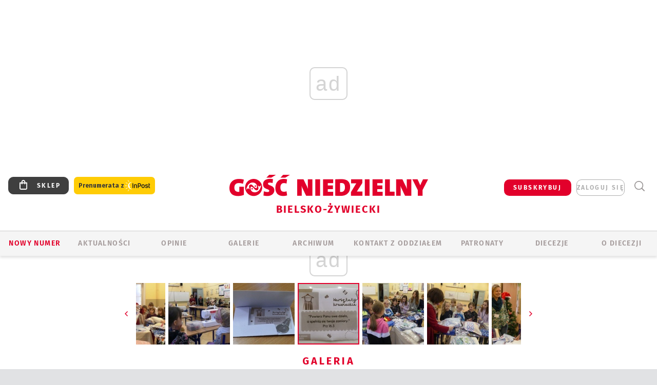

--- FILE ---
content_type: text/html; charset=utf-8
request_url: https://bielsko.gosc.pl/gal/pokaz/8058075.Feryjne-warsztaty-krawieckie-dla-dziewczynek-z-Miastem-na-Gorze/18
body_size: 33525
content:
<!DOCTYPE html PUBLIC "-//W3C//DTD XHTML 1.0 Transitional//EN" "http://www.w3.org/TR/xhtml1/DTD/xhtml1-transitional.dtd">
<html xmlns="http://www.w3.org/1999/xhtml">
<head>

	<meta http-equiv="Content-Type" content="text/html; charset=utf-8" />
	<meta http-equiv="Content-Language" content="pl" />
	<meta http-equiv="X-UA-Compatible" content="IE=edge" />
	<title>Feryjne warsztaty krawieckie dla dziewczynek z &#34;Miastem na Górze&#34;</title>
			<meta name="author" content="Instytut Gość Media">
		<meta name="generator" content="www.igomedia.pl">
		<meta property="og:site_name" content="Instytut Gość Media">
		<meta name="viewport" content="width=device-width, initial-scale=1.0" />

	<meta http-equiv="refresh" content="3600">
			<meta moj="test">
		<link rel="stylesheet" type="text/css" href="/static/themes/gosc-2022/service.min.css?_=AnE4COV04vaK84a7WLpcg"/>
		<link href="https://fonts.googleapis.com/css2?family=Fira+Sans:wght@400;600;700;800&amp;family=Open+Sans:wght@400;500;600;700;800&amp;display=swap" rel="stylesheet" />		<style type="text/css">@font-face {  font-family: 'Fira-regular';font-display: swap;src:url('/static/themes/gosc-2022/fonts/FiraSans-Regular.ttf') format('truetype'),url('/static/themes/gosc-2022/fonts/gosc-2022/FiraSans-Regular.woff') format('woff');font-weight: normal;font-style: normal;}@font-face {  font-family: 'Fira-medium';font-display: swap;src:url('/static/themes/gosc-2022/fonts/FiraSans-Medium.ttf') format('truetype'),url('/static/themes/gosc-2022/fonts/gosc-2022/FiraSans-Medium.woff') format('woff');font-weight: 500;font-style: normal;}@font-face {  font-family: 'Fira-semibold';font-display: swap;src:url('/static/themes/gosc-2022/fonts/FiraSans-SemiBold.ttf') format('truetype'),url('/static/themes/gosc-2022/fonts/gosc-2022/FiraSans-SemiBold.woff') format('woff');font-weight: 600;font-style: normal;}@font-face {  font-family: 'Fira-bold';font-display: swap;src:url('/static/themes/gosc-2022/fonts/FiraSans-Bold.ttf') format('truetype'),url('/static/themes/gosc-2022/fonts/gosc-2022/FiraSans-Bold.woff') format('woff');font-weight: 700;font-style: normal;}@font-face {  font-family: 'Fira-extrabold';font-display: swap;src:url('/static/themes/gosc-2022/fonts/FiraSans-ExtraBold.ttf') format('truetype'),url('/static/themes/gosc-2022/fonts/gosc-2022/FiraSans-ExtraBold.woff') format('woff');font-weight: 800;font-style: normal;} @font-face {  font-family: 'PTSerif-Regular';font-display: swap;src:url('/static/themes/gosc-2022/fonts/PTSerif-Regular.ttf') format('truetype'),url('/static/themes/gosc-2022/fonts/gosc-2022/PTSerif-Regular.woff') format('woff');font-weight: 400;font-style: normal;}@font-face {  font-family: 'PTSerif-Italic';font-display: swap;src:url('/static/themes/gosc-2022/fonts/PTSerif-Italic.ttf') format('truetype'),url('/static/themes/gosc-2022/fonts/gosc-2022/PTSerif-Italic.woff') format('woff');font-weight: 400;font-style: normal;}@font-face {  font-family: 'PTSerif-BoldItalic';font-display: swap;src:url('/static/themes/gosc-2022/fonts/PTSerif-BoldItalic.ttf') format('truetype'),url('/static/themes/gosc-2022/fonts/gosc-2022/PTSerif-BoldItalic.woff') format('woff');font-weight: 700;font-style: normal;}@font-face {  font-family: 'PTSerif-Bold';font-display: swap;src:url('/static/themes/gosc-2022/fonts/PTSerif-Bold.ttf') format('truetype'),url('/static/themes/gosc-2022/fonts/gosc-2022/PTSerif-Bold.woff') format('woff');font-weight: 700;font-style: normal;} </style>		<style type="text/css">@font-face {  font-family: 'icomoon';  src:  url('/static/themes/gosc-2022/fonts/icomoon.eot?5um8d2');  src:  url('/static/themes/gosc-2022/fonts/icomoon.eot?5um8d2#iefix') format('embedded-opentype'),    url('/static/themes/gosc-2022/fonts/icomoon.ttf?5um8d2') format('truetype'),    url('/static/themes/gosc-2022/fonts/icomoon.woff?5um8d2') format('woff'),    url('/static/themes/gosc-2022/fonts/icomoon.svg?5um8d2#icomoon') format('svg');  font-weight: normal;  font-style: normal;}  </style>

		

		

	<script type='text/javascript'>
			window.CookieMsgVersion = 3;
		window.PrivacyPolicyContentURL = "https://www.wiara.pl/_int/welcome-message";
		var wre={"web":{},"api":{"DEBUG":false,"ReportProblem":null,"GetHelp":null,"LoginLayer":null,"ReportJSWarns":false,"migrateMute":true,"ServiceWorker":"/static/js/sw.min.js"},"includes":{}};
		wre.Ready=function(cb){};
		wre.EmitDone=function(cb){};
		wre.IncReqScripts=function(){wre._req_scripts++};
		wre._req_scripts=0;
		wre.IsMenuInteractionDisabled = false;

		wre.api.MOBILE=false;
		(function() {
			"use strict";
			var readyList=[],readyFired=false,inst=false,d=document;
			function ready(){if(!readyFired){readyFired=true;for(var i=0;i<readyList.length;i++){readyList[i].fn.call(window,readyList[i].ctx);}readyList=null;}};
			wre.Ready=function(callback,context){if(readyFired||!wre._req_scripts){setTimeout(function(){callback(context);},1);return;}else{readyList.push({fn:callback,ctx:context});}};
			wre.EmitDone=function(){wre._req_scripts--;if(wre._req_scripts <= 0){ready();}};
		})();
		
	</script>

		
	<script type="text/javascript">
	/* <![CDATA[ */
		wre.api.SERVICE_ROOT = "/";
		wre.api.ReportProblem = "x9b5327ec.xff17b375";
		wre.api.GetHelp = "x014234ef.x09b49125";
		wre.api.LoginLayer = "xedcfe968.x2b43a516";
		wre.api.ReportAbuse = "x9b5327ec.x3d8cf562";
		wre.api.UserInfoTooltip = "xedcfe968.x62ac0126";
		wre.api.NewMessage = "xedcfe968.xeda7861c";
		wre.api.AddFriend = "xedcfe968.xd4d39bc2";
		wre.api.ManageFollowers = "x52c6d494.x6ed3e580";
		wre.api.Sink = "https://www.wiara.pl/sink";
		wre.api.Logout = "x2983bb04.x8d97e42a";
		wre.api.CommentVote = "x52c6d494.x70f961d2";
		wre.api.CommentAbuse = "x52c6d494.xba877c6c";
		wre.api.Adverts = true;
		wre.api.AdvertsDFPAsync = true;
		wre.api.SessionKey = "wiara_sid";
		wre.api.CookiePrefix = "";
		wre.api.WidgetsFrame = 3;
		wre.api.community = {};

			wre.includes.player = ["//wf2.xcdn.pl/static/js/player-audio.min.js?_=DbqkyN6fmGisRAfVDxmjVg"];
			wre.includes.mejs = ["//wf1.xcdn.pl/static/js/jquery/mejs/build-4.2.9/mediaelement-and-player.min.js?_=rJ6hiWug6GJG9U_yXnqA"];
	/* ]]> */
	</script>
		<script>wre.IncReqScripts();</script>

				<script type="text/javascript" src="//wf2.xcdn.pl/static/js/desktop.min.js?_=RWmnpgjgMKjJ3jF0rWZOQ"></script>
		<script type="text/javascript">
			$(function(){
				wre.EmitDone();
			});
		</script>

			<script>wre.recaptcha_v3_key="6LfKq5UUAAAAAMU4Rd1_l_MKSJAizQb5Mk_8bFA_";</script>
			<script src="https://www.google.com/recaptcha/api.js?render=6LfKq5UUAAAAAMU4Rd1_l_MKSJAizQb5Mk_8bFA_" async></script>
		<script type="text/javascript">
			wre.Ready(function() {
				$(document).on("mobileinit", function () {
					$.mobile.ajaxEnabled = false;
				});
			});
		</script>
			<script type="text/javascript" src="/static/themes/gosc-2022/script.min.js?_=j1vDPSeeUqk73fDAPSvS0Q"></script>
		
<script type="text/javascript">
/* <![CDATA[ */
			(function(i,s,o,g,r,a,m){i['GoogleAnalyticsObject']=r;i[r]=i[r]||function(){
			(i[r].q=i[r].q||[]).push(arguments)},i[r].l=1*new Date();a=s.createElement(o),
			m=s.getElementsByTagName(o)[0];a.async=1;a.src=g;m.parentNode.insertBefore(a,m)
			})(window,document,'script','//www.google-analytics.com/analytics.js','ga');
											ga('create', "UA-22353525-1", {
					cookieDomain: ".gosc.pl",
					legacyCookieDomain: ".gosc.pl"
				});
				ga('send', 'pageview');

			ga('set', 'anonymizeIp', true);
	
/* ]]> */
</script>

				
<script type="text/javascript">
/* <![CDATA[ */

			(function(w,d,s,l,i){w[l]=w[l]||[];w[l].push({'gtm.start': new Date().getTime(),event:'gtm.js'});var f=d.getElementsByTagName(s)[0], j=d.createElement(s),dl=l!='dataLayer'?'&l='+l:'';j.async=true;j.src= 'https://www.googletagmanager.com/gtm.js?id='+i+dl;f.parentNode.insertBefore(j,f); })(window,document,'script','dataLayer',"GTM-M2KF7KL9");
		
/* ]]> */
</script>

		
							 

							<script async src="https://get.optad360.io/sf/9e19397e-ea56-4dde-8591-6a48bbe70d81/plugin.min.js"></script>
	<script type="text/javascript" src="/static/js/browser-update.min.js?_=15958" async="async" defer="defer"></script>

	<link href="https://bielsko.gosc.pl/rss/rtr/135dca.Gosc-w-diecezji-bielsko-zywieckiej" type="application/atom+xml" title="Gość w diecezji bielsko-żywieckiej" rel="alternate" />
<link href="/static/themes/gosc-2022/touch-icons/touch-icon-192x192.png" rel="icon" sizes="192x192"/>
<link href="/static/themes/gosc-2022/touch-icons/180gn.png" rel="apple-touch-icon-precomposed" sizes="180x180"/>
<link href="/static/themes/gosc-2022/touch-icons/152gn.png" rel="apple-touch-icon-precomposed" sizes="152x152"/>
<link href="/static/themes/gosc-2022/touch-icons/144gn.png" rel="apple-touch-icon-precomposed" sizes="144x144"/>
<link href="/static/themes/gosc-2022/touch-icons/120gn.png" rel="apple-touch-icon-precomposed" sizes="120x120"/>
<link href="/static/themes/gosc-2022/touch-icons/114gn.png" rel="apple-touch-icon-precomposed" sizes="114x114"/>
<link href="/static/themes/gosc-2022/touch-icons/76gn.png" rel="apple-touch-icon-precomposed" sizes="76x76"/>
<link href="/static/themes/gosc-2022/touch-icons/72gn.png" rel="apple-touch-icon-precomposed" sizes="72x72"/>
<link href="/static/themes/gosc-2022/touch-icons/apple-touch-icon-precomposed.png" rel="apple-touch-icon-precomposed"/>
<link rel="manifest" href="https://bielsko.gosc.pl/manifest.webmanifest.json"/>
<meta name="msapplication-TileColor" content="#da532c"/>
<meta name="theme-color" content="#ffffff"/>
<link rel="shortcut icon" href="/static/themes/gosc-2022/favicon.ico?v=ZWEkeS2uxXpV5QwhieNaZw" type="image/x-icon" />

	<meta property="fb:app_id" content="314192143101"/>

		

							<meta name="description" content="Z inicjatywy Anny Duś-Pomper z diakonii dziecięcej Wspólnoty Przymierza &#34;Miasto na Górze&#34; w czasie ferii - od 23 do 27 stycznia br. - mamy i babcie zaprosiły..."/>
					<link rel="next" href="/gal/pokaz/8058075.Feryjne-warsztaty-krawieckie-dla-dziewczynek-z-Miastem-na-Gorze/19"/>
					<link rel="prev" href="/gal/pokaz/8058075.Feryjne-warsztaty-krawieckie-dla-dziewczynek-z-Miastem-na-Gorze/17"/>
					<meta property="og:type" content="album"/>
					<meta property="og:title" content="Feryjne warsztaty krawieckie dla dziewczynek z &#34;Miastem na Górze&#34;"/>
					<meta property="og:description" content="Z inicjatywy Anny Duś-Pomper z diakonii dziecięcej Wspólnoty Przymierza &#34;Miasto na Górze&#34; w czasie ferii - od 23 do 27 stycznia br. - mamy i babcie zaprosiły..."/>
					<meta property="og:url" content="https://bielsko.gosc.pl/gal/spis/8058075.Feryjne-warsztaty-krawieckie-dla-dziewczynek-z-Miastem-na-Gorze"/>
					<meta property="article:section" content="Religion"/>
					<meta property="article:published_time" content="2023-01-23T18:59:50Z"/>
					<meta property="article:modified_time" content="2023-02-04T18:34:10Z"/>
					<meta property="article:author" content="Urszula Rogólska"/>
							<meta property="og:image" content="https://wf2.xcdn.pl/files/23/01/23/495291_UJgd_P3860384_C1200x1200-zIJPA3.png.webp?conv=JGQFAAAABLAEsAC2hm4Y"/>
					<meta property="og:image:src" content="https://wf2.xcdn.pl/files/23/01/23/495291_UJgd_P3860384_C1200x1200-zIJPA3.png.webp?conv=JGQFAAAABLAEsAC2hm4Y"/>
					<meta property="og:image:type" content="image/png"/>
					<meta property="og:image:alt" content=""/>
					<meta property="og:image:width" content="1200"/>
					<meta property="og:image:height" content="802"/>
					<meta property="og:image" content="https://bielsko.gosc.pl/static/images/base/gosc.jpg"/>
					<meta property="og:site_name" content="bielsko.gosc.pl"/>
<script type="application/ld+json">{"@context": "https://schema.org", "url": "https://bielsko.gosc.pl", "name": "Go\u015b\u0107 Bielsko-\u017bywiecki"}</script>
	<meta name="msapplication-config" content="none"/>
</head>
<body id="body"  class="app-Gallery">
			<noscript><iframe src="https://www.googletagmanager.com/ns.html?id=GTM-M2KF7KL9" height="0" width="0" style="display:none;visibility:hidden"></iframe></noscript>












		
	<div id="fb-root"></div>
	<script>
	window.fbAsyncInit=function() {FB.init({appId:"314192143101",xfbml:true,version:'v2.9'});};
	(function(d, s, id) {
		var js, fjs = d.getElementsByTagName(s)[0];
		if (d.getElementById(id)) return;
		js = d.createElement(s); js.id = id; js.async=1;
		js.src = "//connect.facebook.net/pl_PL/sdk.js";
		fjs.parentNode.insertBefore(js, fjs);
		}(document, 'script', 'facebook-jssdk'));
	</script>

				
<script type="text/javascript">
/* <![CDATA[ */

			var pp_gemius_identifier = new String(".WeQdKNcP0yvWIC6T6bZ7KbSjw3IrudYNKHgxYeSCmb.c7");
			var org_gemius_identifier = new String(".WeQdKNcP0yvWIC6T6bZ7KbSjw3IrudYNKHgxYeSCmb.c7");
			function gemius_pending(i) { window[i] = window[i] || function() {var x = window[i+'_pdata'] = window[i+'_pdata'] || []; x[x.length]=arguments;};};
			gemius_pending('gemius_hit'); gemius_pending('gemius_event'); gemius_pending('pp_gemius_hit'); gemius_pending('pp_gemius_event');
			(function(d,t) {try {var gt=d.createElement(t),s=d.getElementsByTagName(t)[0],l='http'+((location.protocol=='https:')?'s':''); gt.setAttribute('async','async');
			gt.setAttribute('defer','defer'); gt.src=l+'://gapl.hit.gemius.pl/xgemius.js'; s.parentNode.insertBefore(gt,s);} catch (e) {}})(document,'script');
		
/* ]]> */
</script>

			

<div id="w">


<div id="NewReleaseLayer" style="display:none">
	<a href="#" class="BtnClose" style="font-size:16px">Powrót do strony</a>
	<div class="Content"></div>
</div>

					
				





		<div class="wp-bd webpart-wrap-layout wp-el" >




	<div class="c layout-1280">
	<div class="c1280 LayoutColumn Col0">
		





		<div class="wp-bd webpart-wrap-layout_column wp-el" >






		<div class="wp-bd webpart-wrap-raw_html wp-el" >
<ins class="staticpubads89354" data-slot="1"></ins>
	
		</div>




<div class="pos-sticky">


		<div class="wp-bd webpart-wrap-layout webpart-bg-99CCFF wp-el" >




	<div class=" fr1_99CCFF layout-1" style="width: 100%; clear:both">
	<div class="c1 LayoutColumn Col0">
		





		<div class="wp-bd webpart-wrap-layout_column wp-el" >






		<div class="wp-bd webpart-wrap-HeaderMobile wp-el" style="padding-top:0px;margin-top:0;">








 
<div id="topHead" class="layout-1200 d-flex justify-content-between ">
	<ul>
		<li class="fixed-soc-icon"><a href="javascript:void(0)" class="ShowWidget" data-widget="SimpleLayer" data-widget-class="WidgetAllServices" data-url="/_int/widget-all-services">nasze media</a></li>
		<li class="fixed-soc-icon ct"><a href="javascript:void(0)" class="ShowWidget" data-widget="ContactForm" data-widget-class="ContactFormServices">Kontakt</a></li>
	</ul>

	<div class="navBox">
		<div class="nav-shop"><a href="http://sklep.gosc.pl/"><span class="icon-buy"></span></a></div>
		
		<div class="nav-dropdown nav-login-box">
			<a class="subskrypcja" href="/Subskrypcja">SUBSKRYBUJ</a>


				<a href="" class="nav-login-box__toggler DropdownToggler icon-avatar">zaloguj się</a>
			<div class="nav-dropdown__inner">
			<div class="nav-dropdown-header">PROFIL UŻYTKOWNIKA</div>
					<div class="nav-login-box__login">
						<div class="nav-login-box__header">
							Wygląda na to, że nie jesteś jeszcze zalogowany.
						</div>
	
						<div id="l">
							<div class="l1"><a href="https://moj.gosc.pl/" class="b show-layer-login" title="zaloguj się">zaloguj się</a></div>
							<div class="nav-login-text-box">
								lub
							</div>
							<div class="l2"><a href="https://moj.gosc.pl/rejestracja" class="b" title="załóż konto">zarejestruj się</a></div>
						</div>
					</div>
			</div>
		</div>
	
			<form class="search" method="get" id="search_form" action="/wyszukaj/wyrazy">
				<button class="search__button SearchButton icon-search-light" type="button" data-role="none">Wyszukiwarka</button>
				<div class="search__content">
						<input type="text" data-role="none" class="search__input" name="q" class="input" placeholder="Wyszukaj..." value="" />
					<input type="submit" data-role="none" class="search__submit" id="search" value="szukaj" data-width="233" />
				</div>
			</form>
	



		
	</div>

</div>


	<div class="service-header">
			<div class="layout-1200">
				
					<a href="https://gosc.pl" class="custom-logo">
						<img src="//wf2.xcdn.pl/files/24.bkt/02/22/597815_2Q6V_349941_pWqT_Group_1929gnlog.png" alt="Wiara.pl - Serwis">
					</a>
					<h2>Bielsko-Żywiecki<span class="title-decorate"></span></h2>
			</div>

	</div>

<div class="menuWrapper">



		

</div>





<script type="text/javascript">
/* <![CDATA[ */
	$(function(){
		
	wre.web.InstallMobileHeader();
	wre.web.InstallLayoutGroups();

	});

/* ]]> */
</script>


	
		</div>






		<div class="wp-bd webpart-wrap-menu wp-el" >






<div id="h4" class=""><div id="h4_">
	

	<ul id="rm">

		

							<li class="m1">
				<a href="#" rel="nofollow" class="cur_def">Nowy numer</a>
				


			</li>

							<li class="m2">
				<a href="/Wiadomosci" class="">AKTUALNOŚCI</a>
				


			</li>

							<li class="m3">
				<a href="/Komentarze" class="">OPINIE</a>
				


			</li>

							<li class="m4 s">
				<a href="/Galerie" class=" s">GALERIE</a>
				


			</li>

							<li class="m5">
				<a href="/Archiwum" class="">ARCHIWUM</a>
				


			</li>

							<li class="m6">
				<a href="/doc/1203610.Redakcja-Goscia-Bielsko-Zywieckiego" class="">KONTAKT Z ODDZIAŁEM</a>
				


			</li>

							<li class="m7">
				<a href="/Patronaty" class="">Patronaty</a>
				


			</li>

							<li class="m8">
				<a href="#" rel="nofollow" class="cur_def">Diecezje</a>
				

	<ul>

		

							<li class="">
				<a href="http://bielsko.gosc.pl" class="">Bielsko-Żywiecka</a>
				


			</li>

							<li class="">
				<a href="http://elblag.gosc.pl" class="">Elbląska</a>
				


			</li>

							<li class="">
				<a href="http://gdansk.gosc.pl" class="">Gdańska</a>
				


			</li>

							<li class="">
				<a href="http://gliwice.gosc.pl" class="">Gliwicka</a>
				


			</li>

							<li class="">
				<a href="http://katowice.gosc.pl" class="">Katowicka</a>
				


			</li>

							<li class="">
				<a href="http://koszalin.gosc.pl" class="">Koszalińsko-Kołobrzeska</a>
				


			</li>

							<li class="">
				<a href="http://krakow.gosc.pl" class="">Krakowska</a>
				


			</li>

							<li class="">
				<a href="http://legnica.gosc.pl" class="">Legnicka</a>
				


			</li>

							<li class="">
				<a href="http://lublin.gosc.pl" class="">Lubelska</a>
				


			</li>

							<li class="">
				<a href="http://lowicz.gosc.pl" class="">Łowicka</a>
				


			</li>

							<li class="">
				<a href="http://opole.gosc.pl" class="">Opolska</a>
				


			</li>

							<li class="">
				<a href="http://plock.gosc.pl" class="">Płocka</a>
				


			</li>

							<li class="">
				<a href="http://radom.gosc.pl" class="">Radomska</a>
				


			</li>

							<li class="">
				<a href="http://sandomierz.gosc.pl" class="">Sandomierska</a>
				


			</li>

							<li class="">
				<a href="http://swidnica.gosc.pl" class="">Świdnicka</a>
				


			</li>

							<li class="">
				<a href="http://tarnow.gosc.pl" class="">Tarnowska</a>
				


			</li>

							<li class="">
				<a href="http://olsztyn.gosc.pl" class="">Warmińska</a>
				


			</li>

							<li class="">
				<a href="http://warszawa.gosc.pl" class="">Warszawska</a>
				


			</li>

							<li class="">
				<a href="http://wroclaw.gosc.pl" class="">Wrocławska</a>
				


			</li>

							<li class="z">
				<a href="http://zgg.gosc.pl" class="">Zielonogórsko-Gorzowska</a>
				


			</li>

	</ul>

			</li>

							<li class="m9">
				<a href="/doc/1203527.Historia" class="">O DIECEZJI</a>
				

	<ul>

		

							<li class="">
				<a href="#" rel="nofollow" class="cur_def">Historia</a>
				


			</li>

							<li class="">
				<a href="#" rel="nofollow" class="cur_def">Biskupi</a>
				


			</li>

							<li class="z">
				<a href="#" rel="nofollow" class="cur_def">Parafie</a>
				


			</li>

	</ul>

			</li>

	</ul>

</div></div>

<script type="text/javascript">
/* <![CDATA[ */
$(function(){
	$('#rm li').mouseenter(function() {
		$(this).addClass('sfhover');
	}).mouseleave(function() {
		$(this).removeClass('sfhover');
	});
});
/* ]]> */
</script>

	
		</div>




		

		<div class="wp-el  wiara2015_left wp-has-title" >
				<div class="wp-bd webpart-wrap-Objects" >
				<a class="LayoutAnchor Anchor" name="Najnowsze-Wydania"></a>

			<div class="cf cN_wiara2015_left ">
					<h4 class=""><span>Najnowsze Wydania</span></h4>
			</div>





<ul class="im-220x270 img-on-hover ">
		
		<li class="prio0">
			<a class="" href="https://www.gosc.pl/wyszukaj/wydanie/przeglad/92063c.GN-4-2026" title="GN 4/2026">
				
	<div class="imgBox">
				<img class="" src="//wf1.xcdn.pl/files/26.bkt/01/21/07/975983_mAVw_gn04r2026okladka_71.jpg.webp" alt="GN 4/2026" />
			
	<div class="iconType">
	</div>
	</div>

				<span class="sb h hnTitle">
				
					<strong class="sb">GN 4/2026</strong>
					<span class="sb">Dokument:(9569853,Życzliwa obojętność i&nbsp;rozszerzający się wszechświat)</span>
				</span>
			</a>
		</li>
		
		<li class="prio0">
			<a class="" href="https://www.gosc.pl/wyszukaj/wydanie/przeglad/91ea1c.GN-3-2026" title="GN 3/2026">
				
	<div class="imgBox">
				<img class="" src="//wf2.xcdn.pl/files/26.bkt/01/14/07/371135_wTdj_gn03r2026okladka_71.jpg.webp" alt="GN 3/2026" />
			
	<div class="iconType">
	</div>
	</div>

				<span class="sb h hnTitle">
				
					<strong class="sb">GN 3/2026</strong>
					<span class="sb">Dokument:(9562653,Walec się toczy, ale kolęda jak szła, tak idzie)</span>
				</span>
			</a>
		</li>
		
		<li class="prio0">
			<a class="" href="https://www.gosc.pl/wyszukaj/wydanie/przeglad/91d0ee.GN-2-2026" title="GN 2/2026">
				
	<div class="imgBox">
				<img class="" src="//wf2.xcdn.pl/files/26.bkt/01/07/12/785701_tpSk_02GN2026_71.jpg.webp" alt="GN 2/2026" />
			
	<div class="iconType">
	</div>
	</div>

				<span class="sb h hnTitle">
				
					<strong class="sb">GN 2/2026</strong>
					<span class="sb">Dokument:(9556207,Ze strachu  nawet o&nbsp;tym nie myślimy)</span>
				</span>
			</a>
		</li>
		
		<li class="prio0">
			<a class="" href="https://www.gosc.pl/wyszukaj/wydanie/przeglad/91a15e.GN-1-2026" title="GN 1/2026">
				
	<div class="imgBox">
				<img class="" src="//wf2.xcdn.pl/files/25.bkt/12/31/06/159421_3bOA_gn01r2026okladka_71.jpg.webp" alt="GN 1/2026" />
			
	<div class="iconType">
	</div>
	</div>

				<span class="sb h hnTitle">
				
					<strong class="sb">GN 1/2026</strong>
					<span class="sb">Dokument:(9544031,Człowiek  – gatunek na wymarciu)</span>
				</span>
			</a>
		</li>
		
		<li class="prio0">
			<a class="" href="https://www.gosc.pl/wyszukaj/wydanie/przeglad/91735a.GN-51-2025" title="GN 51/2025">
				
	<div class="imgBox">
				<img class="" src="//wf2.xcdn.pl/files/25.bkt/12/17/07/951597_JcUZ_gn5152r2925okladka_71.jpg.webp" alt="GN 51/2025" />
			
	<div class="iconType">
	</div>
	</div>

				<span class="sb h hnTitle">
				
					<strong class="sb">GN 51/2025</strong>
					<span class="sb">Dokument:(9532251,Pokój ludziom na ziemi i&nbsp;na Ukrainie)</span>
				</span>
			</a>
		</li>
</ul>

	
		</div>
		</div>

	
		</div>

	</div>

</div>

	
		</div>
</div>

	
		</div>

	</div>

</div>

	
		</div>
				
				





		<div class="wp-bd webpart-wrap-layout wp-el" >




	<div class="c layout-1280">
	<div class="c1280 LayoutColumn Col0">
		





		<div class="wp-bd webpart-wrap-layout_column wp-el" >






		<div class="wp-bd webpart-wrap-Navigation wp-el" >



<div class="breadcrumbs-w"><div class="breadcrumbs"><div class="breadcrumbs_">

	<div class="path" itemscope itemtype="http://schema.org/BreadcrumbList">
		<span itemprop="itemListElement" itemscope itemtype="http://schema.org/ListItem"><a href="https://bielsko.gosc.pl" itemid="https://bielsko.gosc.pl" itemscope itemtype="http://schema.org/Thing" itemprop="item"><span itemprop="name">bielsko.gosc.pl</span></a><meta itemprop="position" content="1" /></span>

				<span class="path-divider">→</span> <span itemprop="itemListElement" itemscope itemtype="http://schema.org/ListItem"><a href="/Galerie" itemid="/Galerie" itemscope itemtype="http://schema.org/Thing" itemprop="item"><span itemprop="name">Zdjęcia z diecezji bielsko-żywieckiej</span></a><meta itemprop="position" content="2" /></span>
			<span class="path-divider">→</span> <span itemprop="itemListElement" itemscope itemtype="http://schema.org/ListItem"><a href="/gal/spis/8058075.Feryjne-warsztaty-krawieckie-dla-dziewczynek-z-Miastem-na-Gorze" itemscope itemtype="http://schema.org/Thing" itemprop="item" itemid="/gal/spis/8058075.Feryjne-warsztaty-krawieckie-dla-dziewczynek-z-Miastem-na-Gorze"><span itemprop="name">Feryjne warsztaty krawieckie dla dziewczynek z &#34;Miastem na Górze&#34;</span></a><meta itemprop="position" content="3" /></span>

	</div>


</div></div></div>

	
		</div>












	

		<div class=" ">

		
				





		<div class=" ">

		
<div class="doc-images">
	<div class="cf txt att-gallery">

		<h1>Feryjne warsztaty krawieckie dla dziewczynek z &#34;Miastem na Górze&#34; 
	<div class="iconType">
			<span class="icon-photo">145</span>
	</div>
</h1>

			<div class="gal-preview">
				<div id="GalleryContainer">
					
	
	<div class="cf">
		<div class="gal-rank">
			
		</div>
		<div class="gal-p-nrs l">
			<span class="gal-p-current_page">18</span> <span class="gal-p-divider">/</span> <span class="gal-p-objects_count">145</span>
		</div>
	</div>
	
	<div class="gal-page-nav">
			<div class="gal-page-next r">
					<a class="InPlaceLink" data-container="#GalleryContainer" data-content="/_int/gal/pokaz/8058075.Feryjne-warsztaty-krawieckie-dla-dziewczynek-z-Miastem-na-Gorze/19" href="/gal/pokaz/8058075.Feryjne-warsztaty-krawieckie-dla-dziewczynek-z-Miastem-na-Gorze/19#gt" title="następne">
						<span class="icon-arrow-right"></span>
					</a>
			</div>
			<div class="gal-page-prev r">
					<a class="InPlaceLink" data-container="#GalleryContainer" data-content="/_int/gal/pokaz/8058075.Feryjne-warsztaty-krawieckie-dla-dziewczynek-z-Miastem-na-Gorze/17" href="/gal/pokaz/8058075.Feryjne-warsztaty-krawieckie-dla-dziewczynek-z-Miastem-na-Gorze/17#gt" >
						<span class="icon-arrow-left"></span>
					</a>
			</div>
	</div>
	
				<div class="doc-gallery">
		<div class="doc-gallery__img">
			<a href="//wf1.xcdn.pl/files/23/01/23/495083_JFA2_P3860289_83.jpg.webp" data-lightbox="image"><img src="//wf2.xcdn.pl/files/23/01/23/495083_JFA2_P3860289_98.jpg.webp" alt="Feryjne warsztaty krawieckie dla dziewczynek z &#34;Miastem na Górze&#34;" style="min-width: 750px; min-height: 504px"/></a>
			<a href="#" onclick="$(this).prev().trigger('click'); return false;" class="img_enlarge" title="Powiększ">&nbsp;</a>
		</div>
			</div>



				</div>
			</div>
			
<script type="text/javascript">
/* <![CDATA[ */
	$(function(){
		
				wre.web.InstallInPlaceContainer({
					el: $("#GalleryContainer"),
					href: "/gal/pokaz/8058075.Feryjne-warsztaty-krawieckie-dla-dziewczynek-z-Miastem-na-Gorze/18#gt",
					url: "/_int/gal/pokaz/8058075.Feryjne-warsztaty-krawieckie-dla-dziewczynek-z-Miastem-na-Gorze/18"
				});
			
	});

/* ]]> */
</script>

		

		<div>
				
	<div id="GalPreviews" class="inline-slider">
		<a href="javascript:void(0)" rel="nofollow" class="MoveArrow" data-direction="ToBegining">⏮</a>
		<a href="javascript:void(0)" rel="nofollow" class="MoveArrow" data-direction="Back">⏪</a>
		<div class="content">
			<ul id="GalleryList" class="gal-type-1">
					
					<li class="t1 " data-url="/gal/pokaz/8058075.Feryjne-warsztaty-krawieckie-dla-dziewczynek-z-Miastem-na-Gorze#gt">
							<a class="InPlaceLink" data-container="#GalleryContainer" data-content="/_int/gal/pokaz/8058075.Feryjne-warsztaty-krawieckie-dla-dziewczynek-z-Miastem-na-Gorze" href="/gal/pokaz/8058075.Feryjne-warsztaty-krawieckie-dla-dziewczynek-z-Miastem-na-Gorze#gt">
										<span class="img "><img src="//wf2.xcdn.pl/files/23/02/04/532038_m7aH_P3910121_70.jpg.webp" alt="Feryjne warsztaty krawieckie dla dziewczynek z &#34;Miastem na Górze&#34;"/></span>

							</a>
						</a>
					</li>
					
					<li class="t1 " data-url="/gal/pokaz/8058075.Feryjne-warsztaty-krawieckie-dla-dziewczynek-z-Miastem-na-Gorze/2#gt">
							<a class="InPlaceLink" data-container="#GalleryContainer" data-content="/_int/gal/pokaz/8058075.Feryjne-warsztaty-krawieckie-dla-dziewczynek-z-Miastem-na-Gorze/2" href="/gal/pokaz/8058075.Feryjne-warsztaty-krawieckie-dla-dziewczynek-z-Miastem-na-Gorze/2#gt">
										<span class="img "><img src="//wf2.xcdn.pl/files/23/02/04/532037_p5Bb_P3910106_70.jpg.webp" alt="Feryjne warsztaty krawieckie dla dziewczynek z &#34;Miastem na Górze&#34;"/></span>

							</a>
						</a>
					</li>
					
					<li class="t1 " data-url="/gal/pokaz/8058075.Feryjne-warsztaty-krawieckie-dla-dziewczynek-z-Miastem-na-Gorze/3#gt">
							<a class="InPlaceLink" data-container="#GalleryContainer" data-content="/_int/gal/pokaz/8058075.Feryjne-warsztaty-krawieckie-dla-dziewczynek-z-Miastem-na-Gorze/3" href="/gal/pokaz/8058075.Feryjne-warsztaty-krawieckie-dla-dziewczynek-z-Miastem-na-Gorze/3#gt">
										<span class="img "><img src="//wf2.xcdn.pl/files/23/02/04/532037_L0jQ_P3910085_70.jpg.webp" alt="Feryjne warsztaty krawieckie dla dziewczynek z &#34;Miastem na Górze&#34;"/></span>

							</a>
						</a>
					</li>
					
					<li class="t1 " data-url="/gal/pokaz/8058075.Feryjne-warsztaty-krawieckie-dla-dziewczynek-z-Miastem-na-Gorze/4#gt">
							<a class="InPlaceLink" data-container="#GalleryContainer" data-content="/_int/gal/pokaz/8058075.Feryjne-warsztaty-krawieckie-dla-dziewczynek-z-Miastem-na-Gorze/4" href="/gal/pokaz/8058075.Feryjne-warsztaty-krawieckie-dla-dziewczynek-z-Miastem-na-Gorze/4#gt">
										<span class="img "><img src="//wf2.xcdn.pl/files/23/02/04/532037_oGVM_P3910081_70.jpg.webp" alt="Feryjne warsztaty krawieckie dla dziewczynek z &#34;Miastem na Górze&#34;"/></span>

							</a>
						</a>
					</li>
					
					<li class="t1 " data-url="/gal/pokaz/8058075.Feryjne-warsztaty-krawieckie-dla-dziewczynek-z-Miastem-na-Gorze/5#gt">
							<a class="InPlaceLink" data-container="#GalleryContainer" data-content="/_int/gal/pokaz/8058075.Feryjne-warsztaty-krawieckie-dla-dziewczynek-z-Miastem-na-Gorze/5" href="/gal/pokaz/8058075.Feryjne-warsztaty-krawieckie-dla-dziewczynek-z-Miastem-na-Gorze/5#gt">
										<span class="img "><img src="//wf2.xcdn.pl/files/23/02/04/532036_nA2G_P3910079_70.jpg.webp" alt="Feryjne warsztaty krawieckie dla dziewczynek z &#34;Miastem na Górze&#34;"/></span>

							</a>
						</a>
					</li>
					
					<li class="t1 " data-url="/gal/pokaz/8058075.Feryjne-warsztaty-krawieckie-dla-dziewczynek-z-Miastem-na-Gorze/6#gt">
							<a class="InPlaceLink" data-container="#GalleryContainer" data-content="/_int/gal/pokaz/8058075.Feryjne-warsztaty-krawieckie-dla-dziewczynek-z-Miastem-na-Gorze/6" href="/gal/pokaz/8058075.Feryjne-warsztaty-krawieckie-dla-dziewczynek-z-Miastem-na-Gorze/6#gt">
										<span class="img "><img src="//wf1.xcdn.pl/files/23/02/04/532036_8weS_P3910077_70.jpg.webp" alt="Feryjne warsztaty krawieckie dla dziewczynek z &#34;Miastem na Górze&#34;"/></span>

							</a>
						</a>
					</li>
					
					<li class="t1 " data-url="/gal/pokaz/8058075.Feryjne-warsztaty-krawieckie-dla-dziewczynek-z-Miastem-na-Gorze/7#gt">
							<a class="InPlaceLink" data-container="#GalleryContainer" data-content="/_int/gal/pokaz/8058075.Feryjne-warsztaty-krawieckie-dla-dziewczynek-z-Miastem-na-Gorze/7" href="/gal/pokaz/8058075.Feryjne-warsztaty-krawieckie-dla-dziewczynek-z-Miastem-na-Gorze/7#gt">
										<span class="img "><img src="//wf2.xcdn.pl/files/23/02/04/532035_kq44_P3910072_70.jpg.webp" alt="Feryjne warsztaty krawieckie dla dziewczynek z &#34;Miastem na Górze&#34;"/></span>

							</a>
						</a>
					</li>
					
					<li class="t1 " data-url="/gal/pokaz/8058075.Feryjne-warsztaty-krawieckie-dla-dziewczynek-z-Miastem-na-Gorze/8#gt">
							<a class="InPlaceLink" data-container="#GalleryContainer" data-content="/_int/gal/pokaz/8058075.Feryjne-warsztaty-krawieckie-dla-dziewczynek-z-Miastem-na-Gorze/8" href="/gal/pokaz/8058075.Feryjne-warsztaty-krawieckie-dla-dziewczynek-z-Miastem-na-Gorze/8#gt">
										<span class="img "><img src="//wf1.xcdn.pl/files/23/02/04/532035_iHED_P3910048_70.jpg.webp" alt="Feryjne warsztaty krawieckie dla dziewczynek z &#34;Miastem na Górze&#34;"/></span>

							</a>
						</a>
					</li>
					
					<li class="t1 " data-url="/gal/pokaz/8058075.Feryjne-warsztaty-krawieckie-dla-dziewczynek-z-Miastem-na-Gorze/9#gt">
							<a class="InPlaceLink" data-container="#GalleryContainer" data-content="/_int/gal/pokaz/8058075.Feryjne-warsztaty-krawieckie-dla-dziewczynek-z-Miastem-na-Gorze/9" href="/gal/pokaz/8058075.Feryjne-warsztaty-krawieckie-dla-dziewczynek-z-Miastem-na-Gorze/9#gt">
										<span class="img "><img src="//wf2.xcdn.pl/files/23/02/04/532034_dDns_P3910046_70.jpg.webp" alt="Feryjne warsztaty krawieckie dla dziewczynek z &#34;Miastem na Górze&#34;"/></span>

							</a>
						</a>
					</li>
					
					<li class="t1 " data-url="/gal/pokaz/8058075.Feryjne-warsztaty-krawieckie-dla-dziewczynek-z-Miastem-na-Gorze/10#gt">
							<a class="InPlaceLink" data-container="#GalleryContainer" data-content="/_int/gal/pokaz/8058075.Feryjne-warsztaty-krawieckie-dla-dziewczynek-z-Miastem-na-Gorze/10" href="/gal/pokaz/8058075.Feryjne-warsztaty-krawieckie-dla-dziewczynek-z-Miastem-na-Gorze/10#gt">
										<span class="img "><img src="//wf1.xcdn.pl/files/23/02/04/532034_6zLb_P3910031_70.jpg.webp" alt="Feryjne warsztaty krawieckie dla dziewczynek z &#34;Miastem na Górze&#34;"/></span>

							</a>
						</a>
					</li>
					
					<li class="t1 " data-url="/gal/pokaz/8058075.Feryjne-warsztaty-krawieckie-dla-dziewczynek-z-Miastem-na-Gorze/11#gt">
							<a class="InPlaceLink" data-container="#GalleryContainer" data-content="/_int/gal/pokaz/8058075.Feryjne-warsztaty-krawieckie-dla-dziewczynek-z-Miastem-na-Gorze/11" href="/gal/pokaz/8058075.Feryjne-warsztaty-krawieckie-dla-dziewczynek-z-Miastem-na-Gorze/11#gt">
										<span class="img "><img src="//wf1.xcdn.pl/files/23/02/04/532034_nYKv_P3910025_70.jpg.webp" alt="Feryjne warsztaty krawieckie dla dziewczynek z &#34;Miastem na Górze&#34;"/></span>

							</a>
						</a>
					</li>
					
					<li class="t1 " data-url="/gal/pokaz/8058075.Feryjne-warsztaty-krawieckie-dla-dziewczynek-z-Miastem-na-Gorze/12#gt">
							<a class="InPlaceLink" data-container="#GalleryContainer" data-content="/_int/gal/pokaz/8058075.Feryjne-warsztaty-krawieckie-dla-dziewczynek-z-Miastem-na-Gorze/12" href="/gal/pokaz/8058075.Feryjne-warsztaty-krawieckie-dla-dziewczynek-z-Miastem-na-Gorze/12#gt">
										<span class="img "><img src="//wf1.xcdn.pl/files/23/02/04/532033_WNnM_P3910010_70.jpg.webp" alt="Feryjne warsztaty krawieckie dla dziewczynek z &#34;Miastem na Górze&#34;"/></span>

							</a>
						</a>
					</li>
					
					<li class="t1 " data-url="/gal/pokaz/8058075.Feryjne-warsztaty-krawieckie-dla-dziewczynek-z-Miastem-na-Gorze/13#gt">
							<a class="InPlaceLink" data-container="#GalleryContainer" data-content="/_int/gal/pokaz/8058075.Feryjne-warsztaty-krawieckie-dla-dziewczynek-z-Miastem-na-Gorze/13" href="/gal/pokaz/8058075.Feryjne-warsztaty-krawieckie-dla-dziewczynek-z-Miastem-na-Gorze/13#gt">
										<span class="img "><img src="//wf1.xcdn.pl/files/23/02/04/532033_Jq6Y_P3910006_70.jpg.webp" alt="Feryjne warsztaty krawieckie dla dziewczynek z &#34;Miastem na Górze&#34;"/></span>

							</a>
						</a>
					</li>
					
					<li class="t1 " data-url="/gal/pokaz/8058075.Feryjne-warsztaty-krawieckie-dla-dziewczynek-z-Miastem-na-Gorze/14#gt">
							<a class="InPlaceLink" data-container="#GalleryContainer" data-content="/_int/gal/pokaz/8058075.Feryjne-warsztaty-krawieckie-dla-dziewczynek-z-Miastem-na-Gorze/14" href="/gal/pokaz/8058075.Feryjne-warsztaty-krawieckie-dla-dziewczynek-z-Miastem-na-Gorze/14#gt">
										<span class="img "><img src="//wf2.xcdn.pl/files/23/02/04/532033_fjil_P3900693_70.jpg.webp" alt="Feryjne warsztaty krawieckie dla dziewczynek z &#34;Miastem na Górze&#34;"/></span>

							</a>
						</a>
					</li>
					
					<li class="t1 " data-url="/gal/pokaz/8058075.Feryjne-warsztaty-krawieckie-dla-dziewczynek-z-Miastem-na-Gorze/15#gt">
							<a class="InPlaceLink" data-container="#GalleryContainer" data-content="/_int/gal/pokaz/8058075.Feryjne-warsztaty-krawieckie-dla-dziewczynek-z-Miastem-na-Gorze/15" href="/gal/pokaz/8058075.Feryjne-warsztaty-krawieckie-dla-dziewczynek-z-Miastem-na-Gorze/15#gt">
										<span class="img "><img src="//wf2.xcdn.pl/files/23/01/23/495291_UJgd_P3860384_70.jpg.webp" alt="Feryjne warsztaty krawieckie dla dziewczynek z &#34;Miastem na Górze&#34;"/></span>

							</a>
						</a>
					</li>
					
					<li class="t1 " data-url="/gal/pokaz/8058075.Feryjne-warsztaty-krawieckie-dla-dziewczynek-z-Miastem-na-Gorze/16#gt">
							<a class="InPlaceLink" data-container="#GalleryContainer" data-content="/_int/gal/pokaz/8058075.Feryjne-warsztaty-krawieckie-dla-dziewczynek-z-Miastem-na-Gorze/16" href="/gal/pokaz/8058075.Feryjne-warsztaty-krawieckie-dla-dziewczynek-z-Miastem-na-Gorze/16#gt">
										<span class="img "><img src="//wf1.xcdn.pl/files/23/01/23/495083_16ff_P3860327_70.jpg.webp" alt="Feryjne warsztaty krawieckie dla dziewczynek z &#34;Miastem na Górze&#34;"/></span>

							</a>
						</a>
					</li>
					
					<li class="t1 " data-url="/gal/pokaz/8058075.Feryjne-warsztaty-krawieckie-dla-dziewczynek-z-Miastem-na-Gorze/17#gt">
							<a class="InPlaceLink" data-container="#GalleryContainer" data-content="/_int/gal/pokaz/8058075.Feryjne-warsztaty-krawieckie-dla-dziewczynek-z-Miastem-na-Gorze/17" href="/gal/pokaz/8058075.Feryjne-warsztaty-krawieckie-dla-dziewczynek-z-Miastem-na-Gorze/17#gt">
										<span class="img "><img src="//wf2.xcdn.pl/files/23/01/23/495083_vFmZ_P3860300_70.jpg.webp" alt="Feryjne warsztaty krawieckie dla dziewczynek z &#34;Miastem na Górze&#34;"/></span>

							</a>
						</a>
					</li>
					
					<li class="t1 " data-url="/gal/pokaz/8058075.Feryjne-warsztaty-krawieckie-dla-dziewczynek-z-Miastem-na-Gorze/18#gt">
							<a class="InPlaceLink" data-container="#GalleryContainer" data-content="/_int/gal/pokaz/8058075.Feryjne-warsztaty-krawieckie-dla-dziewczynek-z-Miastem-na-Gorze/18" href="/gal/pokaz/8058075.Feryjne-warsztaty-krawieckie-dla-dziewczynek-z-Miastem-na-Gorze/18#gt">
										<span class="img "><img src="//wf1.xcdn.pl/files/23/01/23/495083_JFA2_P3860289_70.jpg.webp" alt="Feryjne warsztaty krawieckie dla dziewczynek z &#34;Miastem na Górze&#34;"/></span>

							</a>
						</a>
					</li>
					
					<li class="t1 " data-url="/gal/pokaz/8058075.Feryjne-warsztaty-krawieckie-dla-dziewczynek-z-Miastem-na-Gorze/19#gt">
							<a class="InPlaceLink" data-container="#GalleryContainer" data-content="/_int/gal/pokaz/8058075.Feryjne-warsztaty-krawieckie-dla-dziewczynek-z-Miastem-na-Gorze/19" href="/gal/pokaz/8058075.Feryjne-warsztaty-krawieckie-dla-dziewczynek-z-Miastem-na-Gorze/19#gt">
										<span class="img "><img src="//wf2.xcdn.pl/files/23/01/23/495081_uEsj_P3860340_70.jpg.webp" alt="Feryjne warsztaty krawieckie dla dziewczynek z &#34;Miastem na Górze&#34;"/></span>

							</a>
						</a>
					</li>
					
					<li class="t1 " data-url="/gal/pokaz/8058075.Feryjne-warsztaty-krawieckie-dla-dziewczynek-z-Miastem-na-Gorze/20#gt">
							<a class="InPlaceLink" data-container="#GalleryContainer" data-content="/_int/gal/pokaz/8058075.Feryjne-warsztaty-krawieckie-dla-dziewczynek-z-Miastem-na-Gorze/20" href="/gal/pokaz/8058075.Feryjne-warsztaty-krawieckie-dla-dziewczynek-z-Miastem-na-Gorze/20#gt">
										<span class="img "><img src="//wf2.xcdn.pl/files/23/01/23/495080_mOac_P3860350_70.jpg.webp" alt="Feryjne warsztaty krawieckie dla dziewczynek z &#34;Miastem na Górze&#34;"/></span>

							</a>
						</a>
					</li>
					
					<li class="t1 " data-url="/gal/pokaz/8058075.Feryjne-warsztaty-krawieckie-dla-dziewczynek-z-Miastem-na-Gorze/21#gt">
							<a class="InPlaceLink" data-container="#GalleryContainer" data-content="/_int/gal/pokaz/8058075.Feryjne-warsztaty-krawieckie-dla-dziewczynek-z-Miastem-na-Gorze/21" href="/gal/pokaz/8058075.Feryjne-warsztaty-krawieckie-dla-dziewczynek-z-Miastem-na-Gorze/21#gt">
										<span class="img "><img src="//wf1.xcdn.pl/files/23/01/23/495080_JXtA_P3860721_70.jpg.webp" alt="Feryjne warsztaty krawieckie dla dziewczynek z &#34;Miastem na Górze&#34;"/></span>

							</a>
						</a>
					</li>
					
					<li class="t1 " data-url="/gal/pokaz/8058075.Feryjne-warsztaty-krawieckie-dla-dziewczynek-z-Miastem-na-Gorze/22#gt">
							<a class="InPlaceLink" data-container="#GalleryContainer" data-content="/_int/gal/pokaz/8058075.Feryjne-warsztaty-krawieckie-dla-dziewczynek-z-Miastem-na-Gorze/22" href="/gal/pokaz/8058075.Feryjne-warsztaty-krawieckie-dla-dziewczynek-z-Miastem-na-Gorze/22#gt">
										<span class="img "><img src="//wf2.xcdn.pl/files/23/01/23/495080_x33S_P3860360_70.jpg.webp" alt="Feryjne warsztaty krawieckie dla dziewczynek z &#34;Miastem na Górze&#34;"/></span>

							</a>
						</a>
					</li>
					
					<li class="t1 " data-url="/gal/pokaz/8058075.Feryjne-warsztaty-krawieckie-dla-dziewczynek-z-Miastem-na-Gorze/23#gt">
							<a class="InPlaceLink" data-container="#GalleryContainer" data-content="/_int/gal/pokaz/8058075.Feryjne-warsztaty-krawieckie-dla-dziewczynek-z-Miastem-na-Gorze/23" href="/gal/pokaz/8058075.Feryjne-warsztaty-krawieckie-dla-dziewczynek-z-Miastem-na-Gorze/23#gt">
										<span class="img "><img src="//wf1.xcdn.pl/files/23/01/23/495079_k4gL_P3860369_70.jpg.webp" alt="Feryjne warsztaty krawieckie dla dziewczynek z &#34;Miastem na Górze&#34;"/></span>

							</a>
						</a>
					</li>
					
					<li class="t1 " data-url="/gal/pokaz/8058075.Feryjne-warsztaty-krawieckie-dla-dziewczynek-z-Miastem-na-Gorze/24#gt">
							<a class="InPlaceLink" data-container="#GalleryContainer" data-content="/_int/gal/pokaz/8058075.Feryjne-warsztaty-krawieckie-dla-dziewczynek-z-Miastem-na-Gorze/24" href="/gal/pokaz/8058075.Feryjne-warsztaty-krawieckie-dla-dziewczynek-z-Miastem-na-Gorze/24#gt">
										<span class="img "><img src="//wf1.xcdn.pl/files/23/01/23/495079_G5pY_P3860363_70.jpg.webp" alt="Feryjne warsztaty krawieckie dla dziewczynek z &#34;Miastem na Górze&#34;"/></span>

							</a>
						</a>
					</li>
					
					<li class="t1 " data-url="/gal/pokaz/8058075.Feryjne-warsztaty-krawieckie-dla-dziewczynek-z-Miastem-na-Gorze/25#gt">
							<a class="InPlaceLink" data-container="#GalleryContainer" data-content="/_int/gal/pokaz/8058075.Feryjne-warsztaty-krawieckie-dla-dziewczynek-z-Miastem-na-Gorze/25" href="/gal/pokaz/8058075.Feryjne-warsztaty-krawieckie-dla-dziewczynek-z-Miastem-na-Gorze/25#gt">
										<span class="img "><img src="//wf1.xcdn.pl/files/23/01/23/495075_lFFY_P3860375_70.jpg.webp" alt="Feryjne warsztaty krawieckie dla dziewczynek z &#34;Miastem na Górze&#34;"/></span>

							</a>
						</a>
					</li>
					
					<li class="t1 " data-url="/gal/pokaz/8058075.Feryjne-warsztaty-krawieckie-dla-dziewczynek-z-Miastem-na-Gorze/26#gt">
							<a class="InPlaceLink" data-container="#GalleryContainer" data-content="/_int/gal/pokaz/8058075.Feryjne-warsztaty-krawieckie-dla-dziewczynek-z-Miastem-na-Gorze/26" href="/gal/pokaz/8058075.Feryjne-warsztaty-krawieckie-dla-dziewczynek-z-Miastem-na-Gorze/26#gt">
										<span class="img "><img src="//wf1.xcdn.pl/files/23/01/23/495075_tNxX_P3860384_70.jpg.webp" alt="Feryjne warsztaty krawieckie dla dziewczynek z &#34;Miastem na Górze&#34;"/></span>

							</a>
						</a>
					</li>
					
					<li class="t1 " data-url="/gal/pokaz/8058075.Feryjne-warsztaty-krawieckie-dla-dziewczynek-z-Miastem-na-Gorze/27#gt">
							<a class="InPlaceLink" data-container="#GalleryContainer" data-content="/_int/gal/pokaz/8058075.Feryjne-warsztaty-krawieckie-dla-dziewczynek-z-Miastem-na-Gorze/27" href="/gal/pokaz/8058075.Feryjne-warsztaty-krawieckie-dla-dziewczynek-z-Miastem-na-Gorze/27#gt">
										<span class="img "><img src="//wf1.xcdn.pl/files/23/01/23/495074_nsaE_P3860403_70.jpg.webp" alt="Feryjne warsztaty krawieckie dla dziewczynek z &#34;Miastem na Górze&#34;"/></span>

							</a>
						</a>
					</li>
					
					<li class="t1 " data-url="/gal/pokaz/8058075.Feryjne-warsztaty-krawieckie-dla-dziewczynek-z-Miastem-na-Gorze/28#gt">
							<a class="InPlaceLink" data-container="#GalleryContainer" data-content="/_int/gal/pokaz/8058075.Feryjne-warsztaty-krawieckie-dla-dziewczynek-z-Miastem-na-Gorze/28" href="/gal/pokaz/8058075.Feryjne-warsztaty-krawieckie-dla-dziewczynek-z-Miastem-na-Gorze/28#gt">
										<span class="img "><img src="//wf2.xcdn.pl/files/23/01/23/495074_hTu8_P3860406_70.jpg.webp" alt="Feryjne warsztaty krawieckie dla dziewczynek z &#34;Miastem na Górze&#34;"/></span>

							</a>
						</a>
					</li>
					
					<li class="t1 " data-url="/gal/pokaz/8058075.Feryjne-warsztaty-krawieckie-dla-dziewczynek-z-Miastem-na-Gorze/29#gt">
							<a class="InPlaceLink" data-container="#GalleryContainer" data-content="/_int/gal/pokaz/8058075.Feryjne-warsztaty-krawieckie-dla-dziewczynek-z-Miastem-na-Gorze/29" href="/gal/pokaz/8058075.Feryjne-warsztaty-krawieckie-dla-dziewczynek-z-Miastem-na-Gorze/29#gt">
										<span class="img "><img src="//wf1.xcdn.pl/files/23/01/23/495071_iBZp_P3860415_70.jpg.webp" alt="Feryjne warsztaty krawieckie dla dziewczynek z &#34;Miastem na Górze&#34;"/></span>

							</a>
						</a>
					</li>
					
					<li class="t1 " data-url="/gal/pokaz/8058075.Feryjne-warsztaty-krawieckie-dla-dziewczynek-z-Miastem-na-Gorze/30#gt">
							<a class="InPlaceLink" data-container="#GalleryContainer" data-content="/_int/gal/pokaz/8058075.Feryjne-warsztaty-krawieckie-dla-dziewczynek-z-Miastem-na-Gorze/30" href="/gal/pokaz/8058075.Feryjne-warsztaty-krawieckie-dla-dziewczynek-z-Miastem-na-Gorze/30#gt">
										<span class="img "><img src="//wf1.xcdn.pl/files/23/01/23/495071_72Nc_P3860418_70.jpg.webp" alt="Feryjne warsztaty krawieckie dla dziewczynek z &#34;Miastem na Górze&#34;"/></span>

							</a>
						</a>
					</li>
					
					<li class="t1 " data-url="/gal/pokaz/8058075.Feryjne-warsztaty-krawieckie-dla-dziewczynek-z-Miastem-na-Gorze/31#gt">
							<a class="InPlaceLink" data-container="#GalleryContainer" data-content="/_int/gal/pokaz/8058075.Feryjne-warsztaty-krawieckie-dla-dziewczynek-z-Miastem-na-Gorze/31" href="/gal/pokaz/8058075.Feryjne-warsztaty-krawieckie-dla-dziewczynek-z-Miastem-na-Gorze/31#gt">
										<span class="img "><img src="//wf1.xcdn.pl/files/23/01/23/495069_QE7l_P3860431_70.jpg.webp" alt="Feryjne warsztaty krawieckie dla dziewczynek z &#34;Miastem na Górze&#34;"/></span>

							</a>
						</a>
					</li>
					
					<li class="t1 " data-url="/gal/pokaz/8058075.Feryjne-warsztaty-krawieckie-dla-dziewczynek-z-Miastem-na-Gorze/32#gt">
							<a class="InPlaceLink" data-container="#GalleryContainer" data-content="/_int/gal/pokaz/8058075.Feryjne-warsztaty-krawieckie-dla-dziewczynek-z-Miastem-na-Gorze/32" href="/gal/pokaz/8058075.Feryjne-warsztaty-krawieckie-dla-dziewczynek-z-Miastem-na-Gorze/32#gt">
										<span class="img "><img src="//wf1.xcdn.pl/files/23/01/23/495069_opou_P3860424_70.jpg.webp" alt="Feryjne warsztaty krawieckie dla dziewczynek z &#34;Miastem na Górze&#34;"/></span>

							</a>
						</a>
					</li>
					
					<li class="t1 " data-url="/gal/pokaz/8058075.Feryjne-warsztaty-krawieckie-dla-dziewczynek-z-Miastem-na-Gorze/33#gt">
							<a class="InPlaceLink" data-container="#GalleryContainer" data-content="/_int/gal/pokaz/8058075.Feryjne-warsztaty-krawieckie-dla-dziewczynek-z-Miastem-na-Gorze/33" href="/gal/pokaz/8058075.Feryjne-warsztaty-krawieckie-dla-dziewczynek-z-Miastem-na-Gorze/33#gt">
										<span class="img "><img src="//wf2.xcdn.pl/files/23/01/23/495066_zpL0_P3860435_70.jpg.webp" alt="Feryjne warsztaty krawieckie dla dziewczynek z &#34;Miastem na Górze&#34;"/></span>

							</a>
						</a>
					</li>
					
					<li class="t1 " data-url="/gal/pokaz/8058075.Feryjne-warsztaty-krawieckie-dla-dziewczynek-z-Miastem-na-Gorze/34#gt">
							<a class="InPlaceLink" data-container="#GalleryContainer" data-content="/_int/gal/pokaz/8058075.Feryjne-warsztaty-krawieckie-dla-dziewczynek-z-Miastem-na-Gorze/34" href="/gal/pokaz/8058075.Feryjne-warsztaty-krawieckie-dla-dziewczynek-z-Miastem-na-Gorze/34#gt">
										<span class="img "><img src="//wf2.xcdn.pl/files/23/01/23/495065_jmGG_P3860442_70.jpg.webp" alt="Feryjne warsztaty krawieckie dla dziewczynek z &#34;Miastem na Górze&#34;"/></span>

							</a>
						</a>
					</li>
					
					<li class="t1 " data-url="/gal/pokaz/8058075.Feryjne-warsztaty-krawieckie-dla-dziewczynek-z-Miastem-na-Gorze/35#gt">
							<a class="InPlaceLink" data-container="#GalleryContainer" data-content="/_int/gal/pokaz/8058075.Feryjne-warsztaty-krawieckie-dla-dziewczynek-z-Miastem-na-Gorze/35" href="/gal/pokaz/8058075.Feryjne-warsztaty-krawieckie-dla-dziewczynek-z-Miastem-na-Gorze/35#gt">
										<span class="img "><img src="//wf1.xcdn.pl/files/23/01/23/495065_QAkt_P3860446_70.jpg.webp" alt="Feryjne warsztaty krawieckie dla dziewczynek z &#34;Miastem na Górze&#34;"/></span>

							</a>
						</a>
					</li>
					
					<li class="t1 " data-url="/gal/pokaz/8058075.Feryjne-warsztaty-krawieckie-dla-dziewczynek-z-Miastem-na-Gorze/36#gt">
							<a class="InPlaceLink" data-container="#GalleryContainer" data-content="/_int/gal/pokaz/8058075.Feryjne-warsztaty-krawieckie-dla-dziewczynek-z-Miastem-na-Gorze/36" href="/gal/pokaz/8058075.Feryjne-warsztaty-krawieckie-dla-dziewczynek-z-Miastem-na-Gorze/36#gt">
										<span class="img "><img src="//wf2.xcdn.pl/files/23/01/23/495064_JzOe_P3860462_70.jpg.webp" alt="Feryjne warsztaty krawieckie dla dziewczynek z &#34;Miastem na Górze&#34;"/></span>

							</a>
						</a>
					</li>
					
					<li class="t1 " data-url="/gal/pokaz/8058075.Feryjne-warsztaty-krawieckie-dla-dziewczynek-z-Miastem-na-Gorze/37#gt">
							<a class="InPlaceLink" data-container="#GalleryContainer" data-content="/_int/gal/pokaz/8058075.Feryjne-warsztaty-krawieckie-dla-dziewczynek-z-Miastem-na-Gorze/37" href="/gal/pokaz/8058075.Feryjne-warsztaty-krawieckie-dla-dziewczynek-z-Miastem-na-Gorze/37#gt">
										<span class="img "><img src="//wf1.xcdn.pl/files/23/01/23/495064_UrqE_P3860468_70.jpg.webp" alt="Feryjne warsztaty krawieckie dla dziewczynek z &#34;Miastem na Górze&#34;"/></span>

							</a>
						</a>
					</li>
					
					<li class="t1 " data-url="/gal/pokaz/8058075.Feryjne-warsztaty-krawieckie-dla-dziewczynek-z-Miastem-na-Gorze/38#gt">
							<a class="InPlaceLink" data-container="#GalleryContainer" data-content="/_int/gal/pokaz/8058075.Feryjne-warsztaty-krawieckie-dla-dziewczynek-z-Miastem-na-Gorze/38" href="/gal/pokaz/8058075.Feryjne-warsztaty-krawieckie-dla-dziewczynek-z-Miastem-na-Gorze/38#gt">
										<span class="img "><img src="//wf1.xcdn.pl/files/23/01/23/495064_Ze7j_P3860476_70.jpg.webp" alt="Feryjne warsztaty krawieckie dla dziewczynek z &#34;Miastem na Górze&#34;"/></span>

							</a>
						</a>
					</li>
					
					<li class="t1 " data-url="/gal/pokaz/8058075.Feryjne-warsztaty-krawieckie-dla-dziewczynek-z-Miastem-na-Gorze/39#gt">
							<a class="InPlaceLink" data-container="#GalleryContainer" data-content="/_int/gal/pokaz/8058075.Feryjne-warsztaty-krawieckie-dla-dziewczynek-z-Miastem-na-Gorze/39" href="/gal/pokaz/8058075.Feryjne-warsztaty-krawieckie-dla-dziewczynek-z-Miastem-na-Gorze/39#gt">
										<span class="img "><img src="//wf2.xcdn.pl/files/23/01/23/495063_d89f_P3860488_70.jpg.webp" alt="Feryjne warsztaty krawieckie dla dziewczynek z &#34;Miastem na Górze&#34;"/></span>

							</a>
						</a>
					</li>
					
					<li class="t1 " data-url="/gal/pokaz/8058075.Feryjne-warsztaty-krawieckie-dla-dziewczynek-z-Miastem-na-Gorze/40#gt">
							<a class="InPlaceLink" data-container="#GalleryContainer" data-content="/_int/gal/pokaz/8058075.Feryjne-warsztaty-krawieckie-dla-dziewczynek-z-Miastem-na-Gorze/40" href="/gal/pokaz/8058075.Feryjne-warsztaty-krawieckie-dla-dziewczynek-z-Miastem-na-Gorze/40#gt">
										<span class="img "><img src="//wf2.xcdn.pl/files/23/01/23/495063_GBLC_P3860501_70.jpg.webp" alt="Feryjne warsztaty krawieckie dla dziewczynek z &#34;Miastem na Górze&#34;"/></span>

							</a>
						</a>
					</li>
					
					<li class="t1 " data-url="/gal/pokaz/8058075.Feryjne-warsztaty-krawieckie-dla-dziewczynek-z-Miastem-na-Gorze/41#gt">
							<a class="InPlaceLink" data-container="#GalleryContainer" data-content="/_int/gal/pokaz/8058075.Feryjne-warsztaty-krawieckie-dla-dziewczynek-z-Miastem-na-Gorze/41" href="/gal/pokaz/8058075.Feryjne-warsztaty-krawieckie-dla-dziewczynek-z-Miastem-na-Gorze/41#gt">
										<span class="img "><img src="//wf1.xcdn.pl/files/23/01/23/495060_rODe_P3860521_70.jpg.webp" alt="Feryjne warsztaty krawieckie dla dziewczynek z &#34;Miastem na Górze&#34;"/></span>

							</a>
						</a>
					</li>
					
					<li class="t1 " data-url="/gal/pokaz/8058075.Feryjne-warsztaty-krawieckie-dla-dziewczynek-z-Miastem-na-Gorze/42#gt">
							<a class="InPlaceLink" data-container="#GalleryContainer" data-content="/_int/gal/pokaz/8058075.Feryjne-warsztaty-krawieckie-dla-dziewczynek-z-Miastem-na-Gorze/42" href="/gal/pokaz/8058075.Feryjne-warsztaty-krawieckie-dla-dziewczynek-z-Miastem-na-Gorze/42#gt">
										<span class="img "><img src="//wf1.xcdn.pl/files/23/01/23/495060_8E7n_P3860542_70.jpg.webp" alt="Feryjne warsztaty krawieckie dla dziewczynek z &#34;Miastem na Górze&#34;"/></span>

							</a>
						</a>
					</li>
					
					<li class="t1 " data-url="/gal/pokaz/8058075.Feryjne-warsztaty-krawieckie-dla-dziewczynek-z-Miastem-na-Gorze/43#gt">
							<a class="InPlaceLink" data-container="#GalleryContainer" data-content="/_int/gal/pokaz/8058075.Feryjne-warsztaty-krawieckie-dla-dziewczynek-z-Miastem-na-Gorze/43" href="/gal/pokaz/8058075.Feryjne-warsztaty-krawieckie-dla-dziewczynek-z-Miastem-na-Gorze/43#gt">
										<span class="img "><img src="//wf2.xcdn.pl/files/23/01/23/495060_sL5f_P3860547_70.jpg.webp" alt="Feryjne warsztaty krawieckie dla dziewczynek z &#34;Miastem na Górze&#34;"/></span>

							</a>
						</a>
					</li>
					
					<li class="t1 " data-url="/gal/pokaz/8058075.Feryjne-warsztaty-krawieckie-dla-dziewczynek-z-Miastem-na-Gorze/44#gt">
							<a class="InPlaceLink" data-container="#GalleryContainer" data-content="/_int/gal/pokaz/8058075.Feryjne-warsztaty-krawieckie-dla-dziewczynek-z-Miastem-na-Gorze/44" href="/gal/pokaz/8058075.Feryjne-warsztaty-krawieckie-dla-dziewczynek-z-Miastem-na-Gorze/44#gt">
										<span class="img "><img src="//wf1.xcdn.pl/files/23/01/23/495058_vgN1_P3860550_70.jpg.webp" alt="Feryjne warsztaty krawieckie dla dziewczynek z &#34;Miastem na Górze&#34;"/></span>

							</a>
						</a>
					</li>
					
					<li class="t1 " data-url="/gal/pokaz/8058075.Feryjne-warsztaty-krawieckie-dla-dziewczynek-z-Miastem-na-Gorze/45#gt">
							<a class="InPlaceLink" data-container="#GalleryContainer" data-content="/_int/gal/pokaz/8058075.Feryjne-warsztaty-krawieckie-dla-dziewczynek-z-Miastem-na-Gorze/45" href="/gal/pokaz/8058075.Feryjne-warsztaty-krawieckie-dla-dziewczynek-z-Miastem-na-Gorze/45#gt">
										<span class="img "><img src="//wf1.xcdn.pl/files/23/01/23/495058_392S_P3860561_70.jpg.webp" alt="Feryjne warsztaty krawieckie dla dziewczynek z &#34;Miastem na Górze&#34;"/></span>

							</a>
						</a>
					</li>
					
					<li class="t1 " data-url="/gal/pokaz/8058075.Feryjne-warsztaty-krawieckie-dla-dziewczynek-z-Miastem-na-Gorze/46#gt">
							<a class="InPlaceLink" data-container="#GalleryContainer" data-content="/_int/gal/pokaz/8058075.Feryjne-warsztaty-krawieckie-dla-dziewczynek-z-Miastem-na-Gorze/46" href="/gal/pokaz/8058075.Feryjne-warsztaty-krawieckie-dla-dziewczynek-z-Miastem-na-Gorze/46#gt">
										<span class="img "><img src="//wf1.xcdn.pl/files/23/01/23/495056_55bG_P3860564_70.jpg.webp" alt="Feryjne warsztaty krawieckie dla dziewczynek z &#34;Miastem na Górze&#34;"/></span>

							</a>
						</a>
					</li>
					
					<li class="t1 " data-url="/gal/pokaz/8058075.Feryjne-warsztaty-krawieckie-dla-dziewczynek-z-Miastem-na-Gorze/47#gt">
							<a class="InPlaceLink" data-container="#GalleryContainer" data-content="/_int/gal/pokaz/8058075.Feryjne-warsztaty-krawieckie-dla-dziewczynek-z-Miastem-na-Gorze/47" href="/gal/pokaz/8058075.Feryjne-warsztaty-krawieckie-dla-dziewczynek-z-Miastem-na-Gorze/47#gt">
										<span class="img "><img src="//wf1.xcdn.pl/files/23/01/23/495055_zQTL_P3860580_70.jpg.webp" alt="Feryjne warsztaty krawieckie dla dziewczynek z &#34;Miastem na Górze&#34;"/></span>

							</a>
						</a>
					</li>
					
					<li class="t1 " data-url="/gal/pokaz/8058075.Feryjne-warsztaty-krawieckie-dla-dziewczynek-z-Miastem-na-Gorze/48#gt">
							<a class="InPlaceLink" data-container="#GalleryContainer" data-content="/_int/gal/pokaz/8058075.Feryjne-warsztaty-krawieckie-dla-dziewczynek-z-Miastem-na-Gorze/48" href="/gal/pokaz/8058075.Feryjne-warsztaty-krawieckie-dla-dziewczynek-z-Miastem-na-Gorze/48#gt">
										<span class="img "><img src="//wf1.xcdn.pl/files/23/01/23/495055_SskB_P3860603_70.jpg.webp" alt="Feryjne warsztaty krawieckie dla dziewczynek z &#34;Miastem na Górze&#34;"/></span>

							</a>
						</a>
					</li>
					
					<li class="t1 " data-url="/gal/pokaz/8058075.Feryjne-warsztaty-krawieckie-dla-dziewczynek-z-Miastem-na-Gorze/49#gt">
							<a class="InPlaceLink" data-container="#GalleryContainer" data-content="/_int/gal/pokaz/8058075.Feryjne-warsztaty-krawieckie-dla-dziewczynek-z-Miastem-na-Gorze/49" href="/gal/pokaz/8058075.Feryjne-warsztaty-krawieckie-dla-dziewczynek-z-Miastem-na-Gorze/49#gt">
										<span class="img "><img src="//wf2.xcdn.pl/files/23/01/23/495055_EK6U_P3860632_70.jpg.webp" alt="Feryjne warsztaty krawieckie dla dziewczynek z &#34;Miastem na Górze&#34;"/></span>

							</a>
						</a>
					</li>
					
					<li class="t1 " data-url="/gal/pokaz/8058075.Feryjne-warsztaty-krawieckie-dla-dziewczynek-z-Miastem-na-Gorze/50#gt">
							<a class="InPlaceLink" data-container="#GalleryContainer" data-content="/_int/gal/pokaz/8058075.Feryjne-warsztaty-krawieckie-dla-dziewczynek-z-Miastem-na-Gorze/50" href="/gal/pokaz/8058075.Feryjne-warsztaty-krawieckie-dla-dziewczynek-z-Miastem-na-Gorze/50#gt">
										<span class="img "><img src="//wf2.xcdn.pl/files/23/01/23/495054_Axnn_P3860638_70.jpg.webp" alt="Feryjne warsztaty krawieckie dla dziewczynek z &#34;Miastem na Górze&#34;"/></span>

							</a>
						</a>
					</li>
					
					<li class="t1 " data-url="/gal/pokaz/8058075.Feryjne-warsztaty-krawieckie-dla-dziewczynek-z-Miastem-na-Gorze/51#gt">
							<a class="InPlaceLink" data-container="#GalleryContainer" data-content="/_int/gal/pokaz/8058075.Feryjne-warsztaty-krawieckie-dla-dziewczynek-z-Miastem-na-Gorze/51" href="/gal/pokaz/8058075.Feryjne-warsztaty-krawieckie-dla-dziewczynek-z-Miastem-na-Gorze/51#gt">
										<span class="img "><img src="//wf1.xcdn.pl/files/23/01/23/495053_aO6z_P3860650_70.jpg.webp" alt="Feryjne warsztaty krawieckie dla dziewczynek z &#34;Miastem na Górze&#34;"/></span>

							</a>
						</a>
					</li>
					
					<li class="t1 " data-url="/gal/pokaz/8058075.Feryjne-warsztaty-krawieckie-dla-dziewczynek-z-Miastem-na-Gorze/52#gt">
							<a class="InPlaceLink" data-container="#GalleryContainer" data-content="/_int/gal/pokaz/8058075.Feryjne-warsztaty-krawieckie-dla-dziewczynek-z-Miastem-na-Gorze/52" href="/gal/pokaz/8058075.Feryjne-warsztaty-krawieckie-dla-dziewczynek-z-Miastem-na-Gorze/52#gt">
										<span class="img "><img src="//wf2.xcdn.pl/files/23/01/23/495052_ITKA_P3860660_70.jpg.webp" alt="Feryjne warsztaty krawieckie dla dziewczynek z &#34;Miastem na Górze&#34;"/></span>

							</a>
						</a>
					</li>
					
					<li class="t1 " data-url="/gal/pokaz/8058075.Feryjne-warsztaty-krawieckie-dla-dziewczynek-z-Miastem-na-Gorze/53#gt">
							<a class="InPlaceLink" data-container="#GalleryContainer" data-content="/_int/gal/pokaz/8058075.Feryjne-warsztaty-krawieckie-dla-dziewczynek-z-Miastem-na-Gorze/53" href="/gal/pokaz/8058075.Feryjne-warsztaty-krawieckie-dla-dziewczynek-z-Miastem-na-Gorze/53#gt">
										<span class="img "><img src="//wf2.xcdn.pl/files/23/01/23/495052_ZQLv_P3860669_70.jpg.webp" alt="Feryjne warsztaty krawieckie dla dziewczynek z &#34;Miastem na Górze&#34;"/></span>

							</a>
						</a>
					</li>
					
					<li class="t1 " data-url="/gal/pokaz/8058075.Feryjne-warsztaty-krawieckie-dla-dziewczynek-z-Miastem-na-Gorze/54#gt">
							<a class="InPlaceLink" data-container="#GalleryContainer" data-content="/_int/gal/pokaz/8058075.Feryjne-warsztaty-krawieckie-dla-dziewczynek-z-Miastem-na-Gorze/54" href="/gal/pokaz/8058075.Feryjne-warsztaty-krawieckie-dla-dziewczynek-z-Miastem-na-Gorze/54#gt">
										<span class="img "><img src="//wf2.xcdn.pl/files/23/01/23/495050_thVe_P3860683_70.jpg.webp" alt="Feryjne warsztaty krawieckie dla dziewczynek z &#34;Miastem na Górze&#34;"/></span>

							</a>
						</a>
					</li>
					
					<li class="t1 " data-url="/gal/pokaz/8058075.Feryjne-warsztaty-krawieckie-dla-dziewczynek-z-Miastem-na-Gorze/55#gt">
							<a class="InPlaceLink" data-container="#GalleryContainer" data-content="/_int/gal/pokaz/8058075.Feryjne-warsztaty-krawieckie-dla-dziewczynek-z-Miastem-na-Gorze/55" href="/gal/pokaz/8058075.Feryjne-warsztaty-krawieckie-dla-dziewczynek-z-Miastem-na-Gorze/55#gt">
										<span class="img "><img src="//wf1.xcdn.pl/files/23/01/23/495050_Ou1g_P3860682_70.jpg.webp" alt="Feryjne warsztaty krawieckie dla dziewczynek z &#34;Miastem na Górze&#34;"/></span>

							</a>
						</a>
					</li>
					
					<li class="t1 " data-url="/gal/pokaz/8058075.Feryjne-warsztaty-krawieckie-dla-dziewczynek-z-Miastem-na-Gorze/56#gt">
							<a class="InPlaceLink" data-container="#GalleryContainer" data-content="/_int/gal/pokaz/8058075.Feryjne-warsztaty-krawieckie-dla-dziewczynek-z-Miastem-na-Gorze/56" href="/gal/pokaz/8058075.Feryjne-warsztaty-krawieckie-dla-dziewczynek-z-Miastem-na-Gorze/56#gt">
										<span class="img "><img src="//wf2.xcdn.pl/files/23/01/23/495049_Sd4E_P3860689_70.jpg.webp" alt="Feryjne warsztaty krawieckie dla dziewczynek z &#34;Miastem na Górze&#34;"/></span>

							</a>
						</a>
					</li>
					
					<li class="t1 " data-url="/gal/pokaz/8058075.Feryjne-warsztaty-krawieckie-dla-dziewczynek-z-Miastem-na-Gorze/57#gt">
							<a class="InPlaceLink" data-container="#GalleryContainer" data-content="/_int/gal/pokaz/8058075.Feryjne-warsztaty-krawieckie-dla-dziewczynek-z-Miastem-na-Gorze/57" href="/gal/pokaz/8058075.Feryjne-warsztaty-krawieckie-dla-dziewczynek-z-Miastem-na-Gorze/57#gt">
										<span class="img "><img src="//wf2.xcdn.pl/files/23/01/23/495049_6zm3_P3860707_70.jpg.webp" alt="Feryjne warsztaty krawieckie dla dziewczynek z &#34;Miastem na Górze&#34;"/></span>

							</a>
						</a>
					</li>
					
					<li class="t1 " data-url="/gal/pokaz/8058075.Feryjne-warsztaty-krawieckie-dla-dziewczynek-z-Miastem-na-Gorze/58#gt">
							<a class="InPlaceLink" data-container="#GalleryContainer" data-content="/_int/gal/pokaz/8058075.Feryjne-warsztaty-krawieckie-dla-dziewczynek-z-Miastem-na-Gorze/58" href="/gal/pokaz/8058075.Feryjne-warsztaty-krawieckie-dla-dziewczynek-z-Miastem-na-Gorze/58#gt">
										<span class="img "><img src="//wf1.xcdn.pl/files/23/01/23/495045_RNP5_P3860747_70.jpg.webp" alt="Feryjne warsztaty krawieckie dla dziewczynek z &#34;Miastem na Górze&#34;"/></span>

							</a>
						</a>
					</li>
					
					<li class="t1 " data-url="/gal/pokaz/8058075.Feryjne-warsztaty-krawieckie-dla-dziewczynek-z-Miastem-na-Gorze/59#gt">
							<a class="InPlaceLink" data-container="#GalleryContainer" data-content="/_int/gal/pokaz/8058075.Feryjne-warsztaty-krawieckie-dla-dziewczynek-z-Miastem-na-Gorze/59" href="/gal/pokaz/8058075.Feryjne-warsztaty-krawieckie-dla-dziewczynek-z-Miastem-na-Gorze/59#gt">
										<span class="img "><img src="//wf1.xcdn.pl/files/23/01/23/495045_cn8W_P3860754_70.jpg.webp" alt="Feryjne warsztaty krawieckie dla dziewczynek z &#34;Miastem na Górze&#34;"/></span>

							</a>
						</a>
					</li>
					
					<li class="t1 " data-url="/gal/pokaz/8058075.Feryjne-warsztaty-krawieckie-dla-dziewczynek-z-Miastem-na-Gorze/60#gt">
							<a class="InPlaceLink" data-container="#GalleryContainer" data-content="/_int/gal/pokaz/8058075.Feryjne-warsztaty-krawieckie-dla-dziewczynek-z-Miastem-na-Gorze/60" href="/gal/pokaz/8058075.Feryjne-warsztaty-krawieckie-dla-dziewczynek-z-Miastem-na-Gorze/60#gt">
										<span class="img "><img src="//wf1.xcdn.pl/files/23/01/23/495045_aQbG_P3860777_70.jpg.webp" alt="Feryjne warsztaty krawieckie dla dziewczynek z &#34;Miastem na Górze&#34;"/></span>

							</a>
						</a>
					</li>
					
					<li class="t1 " data-url="/gal/pokaz/8058075.Feryjne-warsztaty-krawieckie-dla-dziewczynek-z-Miastem-na-Gorze/61#gt">
							<a class="InPlaceLink" data-container="#GalleryContainer" data-content="/_int/gal/pokaz/8058075.Feryjne-warsztaty-krawieckie-dla-dziewczynek-z-Miastem-na-Gorze/61" href="/gal/pokaz/8058075.Feryjne-warsztaty-krawieckie-dla-dziewczynek-z-Miastem-na-Gorze/61#gt">
										<span class="img "><img src="//wf1.xcdn.pl/files/23/01/23/495044_knXR_P3860796_70.jpg.webp" alt="Feryjne warsztaty krawieckie dla dziewczynek z &#34;Miastem na Górze&#34;"/></span>

							</a>
						</a>
					</li>
					
					<li class="t1 " data-url="/gal/pokaz/8058075.Feryjne-warsztaty-krawieckie-dla-dziewczynek-z-Miastem-na-Gorze/62#gt">
							<a class="InPlaceLink" data-container="#GalleryContainer" data-content="/_int/gal/pokaz/8058075.Feryjne-warsztaty-krawieckie-dla-dziewczynek-z-Miastem-na-Gorze/62" href="/gal/pokaz/8058075.Feryjne-warsztaty-krawieckie-dla-dziewczynek-z-Miastem-na-Gorze/62#gt">
										<span class="img "><img src="//wf2.xcdn.pl/files/23/01/23/495044_vjbT_P3860801_70.jpg.webp" alt="Feryjne warsztaty krawieckie dla dziewczynek z &#34;Miastem na Górze&#34;"/></span>

							</a>
						</a>
					</li>
					
					<li class="t1 " data-url="/gal/pokaz/8058075.Feryjne-warsztaty-krawieckie-dla-dziewczynek-z-Miastem-na-Gorze/63#gt">
							<a class="InPlaceLink" data-container="#GalleryContainer" data-content="/_int/gal/pokaz/8058075.Feryjne-warsztaty-krawieckie-dla-dziewczynek-z-Miastem-na-Gorze/63" href="/gal/pokaz/8058075.Feryjne-warsztaty-krawieckie-dla-dziewczynek-z-Miastem-na-Gorze/63#gt">
										<span class="img "><img src="//wf2.xcdn.pl/files/23/01/23/495043_IeYt_P3860825_70.jpg.webp" alt="Feryjne warsztaty krawieckie dla dziewczynek z &#34;Miastem na Górze&#34;"/></span>

							</a>
						</a>
					</li>
					
					<li class="t1 " data-url="/gal/pokaz/8058075.Feryjne-warsztaty-krawieckie-dla-dziewczynek-z-Miastem-na-Gorze/64#gt">
							<a class="InPlaceLink" data-container="#GalleryContainer" data-content="/_int/gal/pokaz/8058075.Feryjne-warsztaty-krawieckie-dla-dziewczynek-z-Miastem-na-Gorze/64" href="/gal/pokaz/8058075.Feryjne-warsztaty-krawieckie-dla-dziewczynek-z-Miastem-na-Gorze/64#gt">
										<span class="img "><img src="//wf2.xcdn.pl/files/23/01/23/495043_jYlX_P3860837_70.jpg.webp" alt="Feryjne warsztaty krawieckie dla dziewczynek z &#34;Miastem na Górze&#34;"/></span>

							</a>
						</a>
					</li>
					
					<li class="t1 " data-url="/gal/pokaz/8058075.Feryjne-warsztaty-krawieckie-dla-dziewczynek-z-Miastem-na-Gorze/65#gt">
							<a class="InPlaceLink" data-container="#GalleryContainer" data-content="/_int/gal/pokaz/8058075.Feryjne-warsztaty-krawieckie-dla-dziewczynek-z-Miastem-na-Gorze/65" href="/gal/pokaz/8058075.Feryjne-warsztaty-krawieckie-dla-dziewczynek-z-Miastem-na-Gorze/65#gt">
										<span class="img "><img src="//wf1.xcdn.pl/files/23/01/23/495043_ohMN_P3860849_70.jpg.webp" alt="Feryjne warsztaty krawieckie dla dziewczynek z &#34;Miastem na Górze&#34;"/></span>

							</a>
						</a>
					</li>
					
					<li class="t1 " data-url="/gal/pokaz/8058075.Feryjne-warsztaty-krawieckie-dla-dziewczynek-z-Miastem-na-Gorze/66#gt">
							<a class="InPlaceLink" data-container="#GalleryContainer" data-content="/_int/gal/pokaz/8058075.Feryjne-warsztaty-krawieckie-dla-dziewczynek-z-Miastem-na-Gorze/66" href="/gal/pokaz/8058075.Feryjne-warsztaty-krawieckie-dla-dziewczynek-z-Miastem-na-Gorze/66#gt">
										<span class="img "><img src="//wf2.xcdn.pl/files/23/01/23/495042_cYNS_P3860857_70.jpg.webp" alt="Feryjne warsztaty krawieckie dla dziewczynek z &#34;Miastem na Górze&#34;"/></span>

							</a>
						</a>
					</li>
					
					<li class="t1 " data-url="/gal/pokaz/8058075.Feryjne-warsztaty-krawieckie-dla-dziewczynek-z-Miastem-na-Gorze/67#gt">
							<a class="InPlaceLink" data-container="#GalleryContainer" data-content="/_int/gal/pokaz/8058075.Feryjne-warsztaty-krawieckie-dla-dziewczynek-z-Miastem-na-Gorze/67" href="/gal/pokaz/8058075.Feryjne-warsztaty-krawieckie-dla-dziewczynek-z-Miastem-na-Gorze/67#gt">
										<span class="img "><img src="//wf2.xcdn.pl/files/23/01/23/495041_gCi5_P3860884_70.jpg.webp" alt="Feryjne warsztaty krawieckie dla dziewczynek z &#34;Miastem na Górze&#34;"/></span>

							</a>
						</a>
					</li>
					
					<li class="t1 " data-url="/gal/pokaz/8058075.Feryjne-warsztaty-krawieckie-dla-dziewczynek-z-Miastem-na-Gorze/68#gt">
							<a class="InPlaceLink" data-container="#GalleryContainer" data-content="/_int/gal/pokaz/8058075.Feryjne-warsztaty-krawieckie-dla-dziewczynek-z-Miastem-na-Gorze/68" href="/gal/pokaz/8058075.Feryjne-warsztaty-krawieckie-dla-dziewczynek-z-Miastem-na-Gorze/68#gt">
										<span class="img "><img src="//wf1.xcdn.pl/files/23/01/23/495041_y52A_P3860891_70.jpg.webp" alt="Feryjne warsztaty krawieckie dla dziewczynek z &#34;Miastem na Górze&#34;"/></span>

							</a>
						</a>
					</li>
					
					<li class="t1 " data-url="/gal/pokaz/8058075.Feryjne-warsztaty-krawieckie-dla-dziewczynek-z-Miastem-na-Gorze/69#gt">
							<a class="InPlaceLink" data-container="#GalleryContainer" data-content="/_int/gal/pokaz/8058075.Feryjne-warsztaty-krawieckie-dla-dziewczynek-z-Miastem-na-Gorze/69" href="/gal/pokaz/8058075.Feryjne-warsztaty-krawieckie-dla-dziewczynek-z-Miastem-na-Gorze/69#gt">
										<span class="img "><img src="//wf1.xcdn.pl/files/23/01/23/495041_gQNF_P3860864_70.jpg.webp" alt="Feryjne warsztaty krawieckie dla dziewczynek z &#34;Miastem na Górze&#34;"/></span>

							</a>
						</a>
					</li>
					
					<li class="t1 " data-url="/gal/pokaz/8058075.Feryjne-warsztaty-krawieckie-dla-dziewczynek-z-Miastem-na-Gorze/70#gt">
							<a class="InPlaceLink" data-container="#GalleryContainer" data-content="/_int/gal/pokaz/8058075.Feryjne-warsztaty-krawieckie-dla-dziewczynek-z-Miastem-na-Gorze/70" href="/gal/pokaz/8058075.Feryjne-warsztaty-krawieckie-dla-dziewczynek-z-Miastem-na-Gorze/70#gt">
										<span class="img "><img src="//wf2.xcdn.pl/files/23/01/23/495040_zQO6_P3860900_70.jpg.webp" alt="Feryjne warsztaty krawieckie dla dziewczynek z &#34;Miastem na Górze&#34;"/></span>

							</a>
						</a>
					</li>
					
					<li class="t1 " data-url="/gal/pokaz/8058075.Feryjne-warsztaty-krawieckie-dla-dziewczynek-z-Miastem-na-Gorze/71#gt">
							<a class="InPlaceLink" data-container="#GalleryContainer" data-content="/_int/gal/pokaz/8058075.Feryjne-warsztaty-krawieckie-dla-dziewczynek-z-Miastem-na-Gorze/71" href="/gal/pokaz/8058075.Feryjne-warsztaty-krawieckie-dla-dziewczynek-z-Miastem-na-Gorze/71#gt">
										<span class="img "><img src="//wf1.xcdn.pl/files/23/01/23/495040_Hohh_P3860903_70.jpg.webp" alt="Feryjne warsztaty krawieckie dla dziewczynek z &#34;Miastem na Górze&#34;"/></span>

							</a>
						</a>
					</li>
					
					<li class="t1 " data-url="/gal/pokaz/8058075.Feryjne-warsztaty-krawieckie-dla-dziewczynek-z-Miastem-na-Gorze/72#gt">
							<a class="InPlaceLink" data-container="#GalleryContainer" data-content="/_int/gal/pokaz/8058075.Feryjne-warsztaty-krawieckie-dla-dziewczynek-z-Miastem-na-Gorze/72" href="/gal/pokaz/8058075.Feryjne-warsztaty-krawieckie-dla-dziewczynek-z-Miastem-na-Gorze/72#gt">
										<span class="img "><img src="//wf2.xcdn.pl/files/23/01/23/495036_8SVw_P3860909_70.jpg.webp" alt="Feryjne warsztaty krawieckie dla dziewczynek z &#34;Miastem na Górze&#34;"/></span>

							</a>
						</a>
					</li>
					
					<li class="t1 " data-url="/gal/pokaz/8058075.Feryjne-warsztaty-krawieckie-dla-dziewczynek-z-Miastem-na-Gorze/73#gt">
							<a class="InPlaceLink" data-container="#GalleryContainer" data-content="/_int/gal/pokaz/8058075.Feryjne-warsztaty-krawieckie-dla-dziewczynek-z-Miastem-na-Gorze/73" href="/gal/pokaz/8058075.Feryjne-warsztaty-krawieckie-dla-dziewczynek-z-Miastem-na-Gorze/73#gt">
										<span class="img "><img src="//wf2.xcdn.pl/files/23/01/23/495035_nACY_P3860918_70.jpg.webp" alt="Feryjne warsztaty krawieckie dla dziewczynek z &#34;Miastem na Górze&#34;"/></span>

							</a>
						</a>
					</li>
					
					<li class="t1 " data-url="/gal/pokaz/8058075.Feryjne-warsztaty-krawieckie-dla-dziewczynek-z-Miastem-na-Gorze/74#gt">
							<a class="InPlaceLink" data-container="#GalleryContainer" data-content="/_int/gal/pokaz/8058075.Feryjne-warsztaty-krawieckie-dla-dziewczynek-z-Miastem-na-Gorze/74" href="/gal/pokaz/8058075.Feryjne-warsztaty-krawieckie-dla-dziewczynek-z-Miastem-na-Gorze/74#gt">
										<span class="img "><img src="//wf1.xcdn.pl/files/23/01/23/495034_n4rS_P3860933_70.jpg.webp" alt="Feryjne warsztaty krawieckie dla dziewczynek z &#34;Miastem na Górze&#34;"/></span>

							</a>
						</a>
					</li>
					
					<li class="t1 " data-url="/gal/pokaz/8058075.Feryjne-warsztaty-krawieckie-dla-dziewczynek-z-Miastem-na-Gorze/75#gt">
							<a class="InPlaceLink" data-container="#GalleryContainer" data-content="/_int/gal/pokaz/8058075.Feryjne-warsztaty-krawieckie-dla-dziewczynek-z-Miastem-na-Gorze/75" href="/gal/pokaz/8058075.Feryjne-warsztaty-krawieckie-dla-dziewczynek-z-Miastem-na-Gorze/75#gt">
										<span class="img "><img src="//wf1.xcdn.pl/files/23/01/23/495034_ULZT_P3860936_70.jpg.webp" alt="Feryjne warsztaty krawieckie dla dziewczynek z &#34;Miastem na Górze&#34;"/></span>

							</a>
						</a>
					</li>
					
					<li class="t1 " data-url="/gal/pokaz/8058075.Feryjne-warsztaty-krawieckie-dla-dziewczynek-z-Miastem-na-Gorze/76#gt">
							<a class="InPlaceLink" data-container="#GalleryContainer" data-content="/_int/gal/pokaz/8058075.Feryjne-warsztaty-krawieckie-dla-dziewczynek-z-Miastem-na-Gorze/76" href="/gal/pokaz/8058075.Feryjne-warsztaty-krawieckie-dla-dziewczynek-z-Miastem-na-Gorze/76#gt">
										<span class="img "><img src="//wf1.xcdn.pl/files/23/01/23/495033_bCQi_P3860941_70.jpg.webp" alt="Feryjne warsztaty krawieckie dla dziewczynek z &#34;Miastem na Górze&#34;"/></span>

							</a>
						</a>
					</li>
					
					<li class="t1 " data-url="/gal/pokaz/8058075.Feryjne-warsztaty-krawieckie-dla-dziewczynek-z-Miastem-na-Gorze/77#gt">
							<a class="InPlaceLink" data-container="#GalleryContainer" data-content="/_int/gal/pokaz/8058075.Feryjne-warsztaty-krawieckie-dla-dziewczynek-z-Miastem-na-Gorze/77" href="/gal/pokaz/8058075.Feryjne-warsztaty-krawieckie-dla-dziewczynek-z-Miastem-na-Gorze/77#gt">
										<span class="img "><img src="//wf2.xcdn.pl/files/23/01/23/495033_Moy0_P3860945_70.jpg.webp" alt="Feryjne warsztaty krawieckie dla dziewczynek z &#34;Miastem na Górze&#34;"/></span>

							</a>
						</a>
					</li>
					
					<li class="t1 " data-url="/gal/pokaz/8058075.Feryjne-warsztaty-krawieckie-dla-dziewczynek-z-Miastem-na-Gorze/78#gt">
							<a class="InPlaceLink" data-container="#GalleryContainer" data-content="/_int/gal/pokaz/8058075.Feryjne-warsztaty-krawieckie-dla-dziewczynek-z-Miastem-na-Gorze/78" href="/gal/pokaz/8058075.Feryjne-warsztaty-krawieckie-dla-dziewczynek-z-Miastem-na-Gorze/78#gt">
										<span class="img "><img src="//wf1.xcdn.pl/files/23/01/23/495033_1KX9_P3860950_70.jpg.webp" alt="Feryjne warsztaty krawieckie dla dziewczynek z &#34;Miastem na Górze&#34;"/></span>

							</a>
						</a>
					</li>
					
					<li class="t1 " data-url="/gal/pokaz/8058075.Feryjne-warsztaty-krawieckie-dla-dziewczynek-z-Miastem-na-Gorze/79#gt">
							<a class="InPlaceLink" data-container="#GalleryContainer" data-content="/_int/gal/pokaz/8058075.Feryjne-warsztaty-krawieckie-dla-dziewczynek-z-Miastem-na-Gorze/79" href="/gal/pokaz/8058075.Feryjne-warsztaty-krawieckie-dla-dziewczynek-z-Miastem-na-Gorze/79#gt">
										<span class="img "><img src="//wf1.xcdn.pl/files/23/01/23/495032_e5HD_P3860957_70.jpg.webp" alt="Feryjne warsztaty krawieckie dla dziewczynek z &#34;Miastem na Górze&#34;"/></span>

							</a>
						</a>
					</li>
					
					<li class="t1 " data-url="/gal/pokaz/8058075.Feryjne-warsztaty-krawieckie-dla-dziewczynek-z-Miastem-na-Gorze/80#gt">
							<a class="InPlaceLink" data-container="#GalleryContainer" data-content="/_int/gal/pokaz/8058075.Feryjne-warsztaty-krawieckie-dla-dziewczynek-z-Miastem-na-Gorze/80" href="/gal/pokaz/8058075.Feryjne-warsztaty-krawieckie-dla-dziewczynek-z-Miastem-na-Gorze/80#gt">
										<span class="img "><img src="//wf1.xcdn.pl/files/23/01/23/495032_vbKE_P3860964_70.jpg.webp" alt="Feryjne warsztaty krawieckie dla dziewczynek z &#34;Miastem na Górze&#34;"/></span>

							</a>
						</a>
					</li>
					
					<li class="t1 " data-url="/gal/pokaz/8058075.Feryjne-warsztaty-krawieckie-dla-dziewczynek-z-Miastem-na-Gorze/81#gt">
							<a class="InPlaceLink" data-container="#GalleryContainer" data-content="/_int/gal/pokaz/8058075.Feryjne-warsztaty-krawieckie-dla-dziewczynek-z-Miastem-na-Gorze/81" href="/gal/pokaz/8058075.Feryjne-warsztaty-krawieckie-dla-dziewczynek-z-Miastem-na-Gorze/81#gt">
										<span class="img "><img src="//wf1.xcdn.pl/files/23/01/23/495032_nE4h_P3860968_70.jpg.webp" alt="Feryjne warsztaty krawieckie dla dziewczynek z &#34;Miastem na Górze&#34;"/></span>

							</a>
						</a>
					</li>
					
					<li class="t1 " data-url="/gal/pokaz/8058075.Feryjne-warsztaty-krawieckie-dla-dziewczynek-z-Miastem-na-Gorze/82#gt">
							<a class="InPlaceLink" data-container="#GalleryContainer" data-content="/_int/gal/pokaz/8058075.Feryjne-warsztaty-krawieckie-dla-dziewczynek-z-Miastem-na-Gorze/82" href="/gal/pokaz/8058075.Feryjne-warsztaty-krawieckie-dla-dziewczynek-z-Miastem-na-Gorze/82#gt">
										<span class="img "><img src="//wf2.xcdn.pl/files/23/01/23/495032_QdFc_P3860976_70.jpg.webp" alt="Feryjne warsztaty krawieckie dla dziewczynek z &#34;Miastem na Górze&#34;"/></span>

							</a>
						</a>
					</li>
					
					<li class="t1 " data-url="/gal/pokaz/8058075.Feryjne-warsztaty-krawieckie-dla-dziewczynek-z-Miastem-na-Gorze/83#gt">
							<a class="InPlaceLink" data-container="#GalleryContainer" data-content="/_int/gal/pokaz/8058075.Feryjne-warsztaty-krawieckie-dla-dziewczynek-z-Miastem-na-Gorze/83" href="/gal/pokaz/8058075.Feryjne-warsztaty-krawieckie-dla-dziewczynek-z-Miastem-na-Gorze/83#gt">
										<span class="img "><img src="//wf1.xcdn.pl/files/23/01/23/495031_IXSM_P3860982_70.jpg.webp" alt="Feryjne warsztaty krawieckie dla dziewczynek z &#34;Miastem na Górze&#34;"/></span>

							</a>
						</a>
					</li>
					
					<li class="t1 " data-url="/gal/pokaz/8058075.Feryjne-warsztaty-krawieckie-dla-dziewczynek-z-Miastem-na-Gorze/84#gt">
							<a class="InPlaceLink" data-container="#GalleryContainer" data-content="/_int/gal/pokaz/8058075.Feryjne-warsztaty-krawieckie-dla-dziewczynek-z-Miastem-na-Gorze/84" href="/gal/pokaz/8058075.Feryjne-warsztaty-krawieckie-dla-dziewczynek-z-Miastem-na-Gorze/84#gt">
										<span class="img "><img src="//wf1.xcdn.pl/files/23/01/23/495030_VgX6_P3860988_70.jpg.webp" alt="Feryjne warsztaty krawieckie dla dziewczynek z &#34;Miastem na Górze&#34;"/></span>

							</a>
						</a>
					</li>
					
					<li class="t1 " data-url="/gal/pokaz/8058075.Feryjne-warsztaty-krawieckie-dla-dziewczynek-z-Miastem-na-Gorze/85#gt">
							<a class="InPlaceLink" data-container="#GalleryContainer" data-content="/_int/gal/pokaz/8058075.Feryjne-warsztaty-krawieckie-dla-dziewczynek-z-Miastem-na-Gorze/85" href="/gal/pokaz/8058075.Feryjne-warsztaty-krawieckie-dla-dziewczynek-z-Miastem-na-Gorze/85#gt">
										<span class="img "><img src="//wf1.xcdn.pl/files/23/01/23/495030_UgXJ_P3860993_70.jpg.webp" alt="Feryjne warsztaty krawieckie dla dziewczynek z &#34;Miastem na Górze&#34;"/></span>

							</a>
						</a>
					</li>
					
					<li class="t1 " data-url="/gal/pokaz/8058075.Feryjne-warsztaty-krawieckie-dla-dziewczynek-z-Miastem-na-Gorze/86#gt">
							<a class="InPlaceLink" data-container="#GalleryContainer" data-content="/_int/gal/pokaz/8058075.Feryjne-warsztaty-krawieckie-dla-dziewczynek-z-Miastem-na-Gorze/86" href="/gal/pokaz/8058075.Feryjne-warsztaty-krawieckie-dla-dziewczynek-z-Miastem-na-Gorze/86#gt">
										<span class="img "><img src="//wf2.xcdn.pl/files/23/01/23/495030_mgZ4_P3870001_70.jpg.webp" alt="Feryjne warsztaty krawieckie dla dziewczynek z &#34;Miastem na Górze&#34;"/></span>

							</a>
						</a>
					</li>
					
					<li class="t1 " data-url="/gal/pokaz/8058075.Feryjne-warsztaty-krawieckie-dla-dziewczynek-z-Miastem-na-Gorze/87#gt">
							<a class="InPlaceLink" data-container="#GalleryContainer" data-content="/_int/gal/pokaz/8058075.Feryjne-warsztaty-krawieckie-dla-dziewczynek-z-Miastem-na-Gorze/87" href="/gal/pokaz/8058075.Feryjne-warsztaty-krawieckie-dla-dziewczynek-z-Miastem-na-Gorze/87#gt">
										<span class="img "><img src="//wf1.xcdn.pl/files/23/01/23/495030_xOnR_P3870008_70.jpg.webp" alt="Feryjne warsztaty krawieckie dla dziewczynek z &#34;Miastem na Górze&#34;"/></span>

							</a>
						</a>
					</li>
					
					<li class="t1 " data-url="/gal/pokaz/8058075.Feryjne-warsztaty-krawieckie-dla-dziewczynek-z-Miastem-na-Gorze/88#gt">
							<a class="InPlaceLink" data-container="#GalleryContainer" data-content="/_int/gal/pokaz/8058075.Feryjne-warsztaty-krawieckie-dla-dziewczynek-z-Miastem-na-Gorze/88" href="/gal/pokaz/8058075.Feryjne-warsztaty-krawieckie-dla-dziewczynek-z-Miastem-na-Gorze/88#gt">
										<span class="img "><img src="//wf2.xcdn.pl/files/23/01/23/495029_tj1s_P3870019_70.jpg.webp" alt="Feryjne warsztaty krawieckie dla dziewczynek z &#34;Miastem na Górze&#34;"/></span>

							</a>
						</a>
					</li>
					
					<li class="t1 " data-url="/gal/pokaz/8058075.Feryjne-warsztaty-krawieckie-dla-dziewczynek-z-Miastem-na-Gorze/89#gt">
							<a class="InPlaceLink" data-container="#GalleryContainer" data-content="/_int/gal/pokaz/8058075.Feryjne-warsztaty-krawieckie-dla-dziewczynek-z-Miastem-na-Gorze/89" href="/gal/pokaz/8058075.Feryjne-warsztaty-krawieckie-dla-dziewczynek-z-Miastem-na-Gorze/89#gt">
										<span class="img "><img src="//wf2.xcdn.pl/files/23/01/23/495029_Glhs_P3870029_70.jpg.webp" alt="Feryjne warsztaty krawieckie dla dziewczynek z &#34;Miastem na Górze&#34;"/></span>

							</a>
						</a>
					</li>
					
					<li class="t1 " data-url="/gal/pokaz/8058075.Feryjne-warsztaty-krawieckie-dla-dziewczynek-z-Miastem-na-Gorze/90#gt">
							<a class="InPlaceLink" data-container="#GalleryContainer" data-content="/_int/gal/pokaz/8058075.Feryjne-warsztaty-krawieckie-dla-dziewczynek-z-Miastem-na-Gorze/90" href="/gal/pokaz/8058075.Feryjne-warsztaty-krawieckie-dla-dziewczynek-z-Miastem-na-Gorze/90#gt">
										<span class="img "><img src="//wf2.xcdn.pl/files/23/01/23/495029_B2iN_P3870037_70.jpg.webp" alt="Feryjne warsztaty krawieckie dla dziewczynek z &#34;Miastem na Górze&#34;"/></span>

							</a>
						</a>
					</li>
					
					<li class="t1 " data-url="/gal/pokaz/8058075.Feryjne-warsztaty-krawieckie-dla-dziewczynek-z-Miastem-na-Gorze/91#gt">
							<a class="InPlaceLink" data-container="#GalleryContainer" data-content="/_int/gal/pokaz/8058075.Feryjne-warsztaty-krawieckie-dla-dziewczynek-z-Miastem-na-Gorze/91" href="/gal/pokaz/8058075.Feryjne-warsztaty-krawieckie-dla-dziewczynek-z-Miastem-na-Gorze/91#gt">
										<span class="img "><img src="//wf2.xcdn.pl/files/23/01/23/495029_6fB8_P3870054_70.jpg.webp" alt="Feryjne warsztaty krawieckie dla dziewczynek z &#34;Miastem na Górze&#34;"/></span>

							</a>
						</a>
					</li>
					
					<li class="t1 " data-url="/gal/pokaz/8058075.Feryjne-warsztaty-krawieckie-dla-dziewczynek-z-Miastem-na-Gorze/92#gt">
							<a class="InPlaceLink" data-container="#GalleryContainer" data-content="/_int/gal/pokaz/8058075.Feryjne-warsztaty-krawieckie-dla-dziewczynek-z-Miastem-na-Gorze/92" href="/gal/pokaz/8058075.Feryjne-warsztaty-krawieckie-dla-dziewczynek-z-Miastem-na-Gorze/92#gt">
										<span class="img "><img src="//wf1.xcdn.pl/files/23/01/23/495028_p5PH_P3870060_70.jpg.webp" alt="Feryjne warsztaty krawieckie dla dziewczynek z &#34;Miastem na Górze&#34;"/></span>

							</a>
						</a>
					</li>
					
					<li class="t1 " data-url="/gal/pokaz/8058075.Feryjne-warsztaty-krawieckie-dla-dziewczynek-z-Miastem-na-Gorze/93#gt">
							<a class="InPlaceLink" data-container="#GalleryContainer" data-content="/_int/gal/pokaz/8058075.Feryjne-warsztaty-krawieckie-dla-dziewczynek-z-Miastem-na-Gorze/93" href="/gal/pokaz/8058075.Feryjne-warsztaty-krawieckie-dla-dziewczynek-z-Miastem-na-Gorze/93#gt">
										<span class="img "><img src="//wf1.xcdn.pl/files/23/01/23/495028_cSok_P3870066_70.jpg.webp" alt="Feryjne warsztaty krawieckie dla dziewczynek z &#34;Miastem na Górze&#34;"/></span>

							</a>
						</a>
					</li>
					
					<li class="t1 " data-url="/gal/pokaz/8058075.Feryjne-warsztaty-krawieckie-dla-dziewczynek-z-Miastem-na-Gorze/94#gt">
							<a class="InPlaceLink" data-container="#GalleryContainer" data-content="/_int/gal/pokaz/8058075.Feryjne-warsztaty-krawieckie-dla-dziewczynek-z-Miastem-na-Gorze/94" href="/gal/pokaz/8058075.Feryjne-warsztaty-krawieckie-dla-dziewczynek-z-Miastem-na-Gorze/94#gt">
										<span class="img "><img src="//wf2.xcdn.pl/files/23/01/23/495028_pZgA_P3870069_70.jpg.webp" alt="Feryjne warsztaty krawieckie dla dziewczynek z &#34;Miastem na Górze&#34;"/></span>

							</a>
						</a>
					</li>
					
					<li class="t1 " data-url="/gal/pokaz/8058075.Feryjne-warsztaty-krawieckie-dla-dziewczynek-z-Miastem-na-Gorze/95#gt">
							<a class="InPlaceLink" data-container="#GalleryContainer" data-content="/_int/gal/pokaz/8058075.Feryjne-warsztaty-krawieckie-dla-dziewczynek-z-Miastem-na-Gorze/95" href="/gal/pokaz/8058075.Feryjne-warsztaty-krawieckie-dla-dziewczynek-z-Miastem-na-Gorze/95#gt">
										<span class="img "><img src="//wf2.xcdn.pl/files/23/01/23/495027_915y_P3870074_70.jpg.webp" alt="Feryjne warsztaty krawieckie dla dziewczynek z &#34;Miastem na Górze&#34;"/></span>

							</a>
						</a>
					</li>
					
					<li class="t1 " data-url="/gal/pokaz/8058075.Feryjne-warsztaty-krawieckie-dla-dziewczynek-z-Miastem-na-Gorze/96#gt">
							<a class="InPlaceLink" data-container="#GalleryContainer" data-content="/_int/gal/pokaz/8058075.Feryjne-warsztaty-krawieckie-dla-dziewczynek-z-Miastem-na-Gorze/96" href="/gal/pokaz/8058075.Feryjne-warsztaty-krawieckie-dla-dziewczynek-z-Miastem-na-Gorze/96#gt">
										<span class="img "><img src="//wf2.xcdn.pl/files/23/01/23/495027_0ix9_P3870076_70.jpg.webp" alt="Feryjne warsztaty krawieckie dla dziewczynek z &#34;Miastem na Górze&#34;"/></span>

							</a>
						</a>
					</li>
					
					<li class="t1 " data-url="/gal/pokaz/8058075.Feryjne-warsztaty-krawieckie-dla-dziewczynek-z-Miastem-na-Gorze/97#gt">
							<a class="InPlaceLink" data-container="#GalleryContainer" data-content="/_int/gal/pokaz/8058075.Feryjne-warsztaty-krawieckie-dla-dziewczynek-z-Miastem-na-Gorze/97" href="/gal/pokaz/8058075.Feryjne-warsztaty-krawieckie-dla-dziewczynek-z-Miastem-na-Gorze/97#gt">
										<span class="img "><img src="//wf1.xcdn.pl/files/23/01/23/495027_mwjr_P3870098_70.jpg.webp" alt="Feryjne warsztaty krawieckie dla dziewczynek z &#34;Miastem na Górze&#34;"/></span>

							</a>
						</a>
					</li>
					
					<li class="t1 " data-url="/gal/pokaz/8058075.Feryjne-warsztaty-krawieckie-dla-dziewczynek-z-Miastem-na-Gorze/98#gt">
							<a class="InPlaceLink" data-container="#GalleryContainer" data-content="/_int/gal/pokaz/8058075.Feryjne-warsztaty-krawieckie-dla-dziewczynek-z-Miastem-na-Gorze/98" href="/gal/pokaz/8058075.Feryjne-warsztaty-krawieckie-dla-dziewczynek-z-Miastem-na-Gorze/98#gt">
										<span class="img "><img src="//wf2.xcdn.pl/files/23/01/23/495026_cao3_P3870105_70.jpg.webp" alt="Feryjne warsztaty krawieckie dla dziewczynek z &#34;Miastem na Górze&#34;"/></span>

							</a>
						</a>
					</li>
					
					<li class="t1 " data-url="/gal/pokaz/8058075.Feryjne-warsztaty-krawieckie-dla-dziewczynek-z-Miastem-na-Gorze/99#gt">
							<a class="InPlaceLink" data-container="#GalleryContainer" data-content="/_int/gal/pokaz/8058075.Feryjne-warsztaty-krawieckie-dla-dziewczynek-z-Miastem-na-Gorze/99" href="/gal/pokaz/8058075.Feryjne-warsztaty-krawieckie-dla-dziewczynek-z-Miastem-na-Gorze/99#gt">
										<span class="img "><img src="//wf1.xcdn.pl/files/23/01/23/495026_CwU4_P3870107_70.jpg.webp" alt="Feryjne warsztaty krawieckie dla dziewczynek z &#34;Miastem na Górze&#34;"/></span>

							</a>
						</a>
					</li>
					
					<li class="t1 " data-url="/gal/pokaz/8058075.Feryjne-warsztaty-krawieckie-dla-dziewczynek-z-Miastem-na-Gorze/100#gt">
							<a class="InPlaceLink" data-container="#GalleryContainer" data-content="/_int/gal/pokaz/8058075.Feryjne-warsztaty-krawieckie-dla-dziewczynek-z-Miastem-na-Gorze/100" href="/gal/pokaz/8058075.Feryjne-warsztaty-krawieckie-dla-dziewczynek-z-Miastem-na-Gorze/100#gt">
										<span class="img "><img src="//wf1.xcdn.pl/files/23/01/23/495026_AJg0_P3870119_70.jpg.webp" alt="Feryjne warsztaty krawieckie dla dziewczynek z &#34;Miastem na Górze&#34;"/></span>

							</a>
						</a>
					</li>
					
					<li class="t1 " data-url="/gal/pokaz/8058075.Feryjne-warsztaty-krawieckie-dla-dziewczynek-z-Miastem-na-Gorze/101#gt">
							<a class="InPlaceLink" data-container="#GalleryContainer" data-content="/_int/gal/pokaz/8058075.Feryjne-warsztaty-krawieckie-dla-dziewczynek-z-Miastem-na-Gorze/101" href="/gal/pokaz/8058075.Feryjne-warsztaty-krawieckie-dla-dziewczynek-z-Miastem-na-Gorze/101#gt">
										<span class="img "><img src="//wf1.xcdn.pl/files/23/01/23/495025_Kaj8_P3870123_70.jpg.webp" alt="Feryjne warsztaty krawieckie dla dziewczynek z &#34;Miastem na Górze&#34;"/></span>

							</a>
						</a>
					</li>
					
					<li class="t1 " data-url="/gal/pokaz/8058075.Feryjne-warsztaty-krawieckie-dla-dziewczynek-z-Miastem-na-Gorze/102#gt">
							<a class="InPlaceLink" data-container="#GalleryContainer" data-content="/_int/gal/pokaz/8058075.Feryjne-warsztaty-krawieckie-dla-dziewczynek-z-Miastem-na-Gorze/102" href="/gal/pokaz/8058075.Feryjne-warsztaty-krawieckie-dla-dziewczynek-z-Miastem-na-Gorze/102#gt">
										<span class="img "><img src="//wf2.xcdn.pl/files/23/01/23/495025_g5Bs_P3870131_70.jpg.webp" alt="Feryjne warsztaty krawieckie dla dziewczynek z &#34;Miastem na Górze&#34;"/></span>

							</a>
						</a>
					</li>
					
					<li class="t1 " data-url="/gal/pokaz/8058075.Feryjne-warsztaty-krawieckie-dla-dziewczynek-z-Miastem-na-Gorze/103#gt">
							<a class="InPlaceLink" data-container="#GalleryContainer" data-content="/_int/gal/pokaz/8058075.Feryjne-warsztaty-krawieckie-dla-dziewczynek-z-Miastem-na-Gorze/103" href="/gal/pokaz/8058075.Feryjne-warsztaty-krawieckie-dla-dziewczynek-z-Miastem-na-Gorze/103#gt">
										<span class="img "><img src="//wf2.xcdn.pl/files/23/01/23/495024_Kk2U_P3870147_70.jpg.webp" alt="Feryjne warsztaty krawieckie dla dziewczynek z &#34;Miastem na Górze&#34;"/></span>

							</a>
						</a>
					</li>
					
					<li class="t1 " data-url="/gal/pokaz/8058075.Feryjne-warsztaty-krawieckie-dla-dziewczynek-z-Miastem-na-Gorze/104#gt">
							<a class="InPlaceLink" data-container="#GalleryContainer" data-content="/_int/gal/pokaz/8058075.Feryjne-warsztaty-krawieckie-dla-dziewczynek-z-Miastem-na-Gorze/104" href="/gal/pokaz/8058075.Feryjne-warsztaty-krawieckie-dla-dziewczynek-z-Miastem-na-Gorze/104#gt">
										<span class="img "><img src="//wf2.xcdn.pl/files/23/01/23/495024_leZS_P3870141_70.jpg.webp" alt="Feryjne warsztaty krawieckie dla dziewczynek z &#34;Miastem na Górze&#34;"/></span>

							</a>
						</a>
					</li>
					
					<li class="t1 " data-url="/gal/pokaz/8058075.Feryjne-warsztaty-krawieckie-dla-dziewczynek-z-Miastem-na-Gorze/105#gt">
							<a class="InPlaceLink" data-container="#GalleryContainer" data-content="/_int/gal/pokaz/8058075.Feryjne-warsztaty-krawieckie-dla-dziewczynek-z-Miastem-na-Gorze/105" href="/gal/pokaz/8058075.Feryjne-warsztaty-krawieckie-dla-dziewczynek-z-Miastem-na-Gorze/105#gt">
										<span class="img "><img src="//wf1.xcdn.pl/files/23/01/23/495024_JJlv_P3870152_70.jpg.webp" alt="Feryjne warsztaty krawieckie dla dziewczynek z &#34;Miastem na Górze&#34;"/></span>

							</a>
						</a>
					</li>
					
					<li class="t1 " data-url="/gal/pokaz/8058075.Feryjne-warsztaty-krawieckie-dla-dziewczynek-z-Miastem-na-Gorze/106#gt">
							<a class="InPlaceLink" data-container="#GalleryContainer" data-content="/_int/gal/pokaz/8058075.Feryjne-warsztaty-krawieckie-dla-dziewczynek-z-Miastem-na-Gorze/106" href="/gal/pokaz/8058075.Feryjne-warsztaty-krawieckie-dla-dziewczynek-z-Miastem-na-Gorze/106#gt">
										<span class="img "><img src="//wf1.xcdn.pl/files/23/01/23/495023_9SWS_P3870165_70.jpg.webp" alt="Feryjne warsztaty krawieckie dla dziewczynek z &#34;Miastem na Górze&#34;"/></span>

							</a>
						</a>
					</li>
					
					<li class="t1 " data-url="/gal/pokaz/8058075.Feryjne-warsztaty-krawieckie-dla-dziewczynek-z-Miastem-na-Gorze/107#gt">
							<a class="InPlaceLink" data-container="#GalleryContainer" data-content="/_int/gal/pokaz/8058075.Feryjne-warsztaty-krawieckie-dla-dziewczynek-z-Miastem-na-Gorze/107" href="/gal/pokaz/8058075.Feryjne-warsztaty-krawieckie-dla-dziewczynek-z-Miastem-na-Gorze/107#gt">
										<span class="img "><img src="//wf2.xcdn.pl/files/23/01/23/495023_QhGJ_P3870174_70.jpg.webp" alt="Feryjne warsztaty krawieckie dla dziewczynek z &#34;Miastem na Górze&#34;"/></span>

							</a>
						</a>
					</li>
					
					<li class="t1 " data-url="/gal/pokaz/8058075.Feryjne-warsztaty-krawieckie-dla-dziewczynek-z-Miastem-na-Gorze/108#gt">
							<a class="InPlaceLink" data-container="#GalleryContainer" data-content="/_int/gal/pokaz/8058075.Feryjne-warsztaty-krawieckie-dla-dziewczynek-z-Miastem-na-Gorze/108" href="/gal/pokaz/8058075.Feryjne-warsztaty-krawieckie-dla-dziewczynek-z-Miastem-na-Gorze/108#gt">
										<span class="img "><img src="//wf2.xcdn.pl/files/23/01/23/495022_WYNT_P3870189_70.jpg.webp" alt="Feryjne warsztaty krawieckie dla dziewczynek z &#34;Miastem na Górze&#34;"/></span>

							</a>
						</a>
					</li>
					
					<li class="t1 " data-url="/gal/pokaz/8058075.Feryjne-warsztaty-krawieckie-dla-dziewczynek-z-Miastem-na-Gorze/109#gt">
							<a class="InPlaceLink" data-container="#GalleryContainer" data-content="/_int/gal/pokaz/8058075.Feryjne-warsztaty-krawieckie-dla-dziewczynek-z-Miastem-na-Gorze/109" href="/gal/pokaz/8058075.Feryjne-warsztaty-krawieckie-dla-dziewczynek-z-Miastem-na-Gorze/109#gt">
										<span class="img "><img src="//wf2.xcdn.pl/files/23/01/23/495022_ckL5_P3870196_70.jpg.webp" alt="Feryjne warsztaty krawieckie dla dziewczynek z &#34;Miastem na Górze&#34;"/></span>

							</a>
						</a>
					</li>
					
					<li class="t1 " data-url="/gal/pokaz/8058075.Feryjne-warsztaty-krawieckie-dla-dziewczynek-z-Miastem-na-Gorze/110#gt">
							<a class="InPlaceLink" data-container="#GalleryContainer" data-content="/_int/gal/pokaz/8058075.Feryjne-warsztaty-krawieckie-dla-dziewczynek-z-Miastem-na-Gorze/110" href="/gal/pokaz/8058075.Feryjne-warsztaty-krawieckie-dla-dziewczynek-z-Miastem-na-Gorze/110#gt">
										<span class="img "><img src="//wf1.xcdn.pl/files/23/01/23/495022_M5ah_P3870200_70.jpg.webp" alt="Feryjne warsztaty krawieckie dla dziewczynek z &#34;Miastem na Górze&#34;"/></span>

							</a>
						</a>
					</li>
					
					<li class="t1 " data-url="/gal/pokaz/8058075.Feryjne-warsztaty-krawieckie-dla-dziewczynek-z-Miastem-na-Gorze/111#gt">
							<a class="InPlaceLink" data-container="#GalleryContainer" data-content="/_int/gal/pokaz/8058075.Feryjne-warsztaty-krawieckie-dla-dziewczynek-z-Miastem-na-Gorze/111" href="/gal/pokaz/8058075.Feryjne-warsztaty-krawieckie-dla-dziewczynek-z-Miastem-na-Gorze/111#gt">
										<span class="img "><img src="//wf1.xcdn.pl/files/23/01/23/495021_RAlj_P3870203_70.jpg.webp" alt="Feryjne warsztaty krawieckie dla dziewczynek z &#34;Miastem na Górze&#34;"/></span>

							</a>
						</a>
					</li>
					
					<li class="t1 " data-url="/gal/pokaz/8058075.Feryjne-warsztaty-krawieckie-dla-dziewczynek-z-Miastem-na-Gorze/112#gt">
							<a class="InPlaceLink" data-container="#GalleryContainer" data-content="/_int/gal/pokaz/8058075.Feryjne-warsztaty-krawieckie-dla-dziewczynek-z-Miastem-na-Gorze/112" href="/gal/pokaz/8058075.Feryjne-warsztaty-krawieckie-dla-dziewczynek-z-Miastem-na-Gorze/112#gt">
										<span class="img "><img src="//wf2.xcdn.pl/files/23/01/23/495021_cE94_P3870209_70.jpg.webp" alt="Feryjne warsztaty krawieckie dla dziewczynek z &#34;Miastem na Górze&#34;"/></span>

							</a>
						</a>
					</li>
					
					<li class="t1 " data-url="/gal/pokaz/8058075.Feryjne-warsztaty-krawieckie-dla-dziewczynek-z-Miastem-na-Gorze/113#gt">
							<a class="InPlaceLink" data-container="#GalleryContainer" data-content="/_int/gal/pokaz/8058075.Feryjne-warsztaty-krawieckie-dla-dziewczynek-z-Miastem-na-Gorze/113" href="/gal/pokaz/8058075.Feryjne-warsztaty-krawieckie-dla-dziewczynek-z-Miastem-na-Gorze/113#gt">
										<span class="img "><img src="//wf2.xcdn.pl/files/23/01/23/495021_wMUW_P3870214_70.jpg.webp" alt="Feryjne warsztaty krawieckie dla dziewczynek z &#34;Miastem na Górze&#34;"/></span>

							</a>
						</a>
					</li>
					
					<li class="t1 " data-url="/gal/pokaz/8058075.Feryjne-warsztaty-krawieckie-dla-dziewczynek-z-Miastem-na-Gorze/114#gt">
							<a class="InPlaceLink" data-container="#GalleryContainer" data-content="/_int/gal/pokaz/8058075.Feryjne-warsztaty-krawieckie-dla-dziewczynek-z-Miastem-na-Gorze/114" href="/gal/pokaz/8058075.Feryjne-warsztaty-krawieckie-dla-dziewczynek-z-Miastem-na-Gorze/114#gt">
										<span class="img "><img src="//wf1.xcdn.pl/files/23/01/23/495020_TSoF_P3870223_70.jpg.webp" alt="Feryjne warsztaty krawieckie dla dziewczynek z &#34;Miastem na Górze&#34;"/></span>

							</a>
						</a>
					</li>
					
					<li class="t1 " data-url="/gal/pokaz/8058075.Feryjne-warsztaty-krawieckie-dla-dziewczynek-z-Miastem-na-Gorze/115#gt">
							<a class="InPlaceLink" data-container="#GalleryContainer" data-content="/_int/gal/pokaz/8058075.Feryjne-warsztaty-krawieckie-dla-dziewczynek-z-Miastem-na-Gorze/115" href="/gal/pokaz/8058075.Feryjne-warsztaty-krawieckie-dla-dziewczynek-z-Miastem-na-Gorze/115#gt">
										<span class="img "><img src="//wf2.xcdn.pl/files/23/01/23/495020_pjMK_P3870232_70.jpg.webp" alt="Feryjne warsztaty krawieckie dla dziewczynek z &#34;Miastem na Górze&#34;"/></span>

							</a>
						</a>
					</li>
					
					<li class="t1 " data-url="/gal/pokaz/8058075.Feryjne-warsztaty-krawieckie-dla-dziewczynek-z-Miastem-na-Gorze/116#gt">
							<a class="InPlaceLink" data-container="#GalleryContainer" data-content="/_int/gal/pokaz/8058075.Feryjne-warsztaty-krawieckie-dla-dziewczynek-z-Miastem-na-Gorze/116" href="/gal/pokaz/8058075.Feryjne-warsztaty-krawieckie-dla-dziewczynek-z-Miastem-na-Gorze/116#gt">
										<span class="img "><img src="//wf1.xcdn.pl/files/23/01/23/495020_trIg_P3870226_70.jpg.webp" alt="Feryjne warsztaty krawieckie dla dziewczynek z &#34;Miastem na Górze&#34;"/></span>

							</a>
						</a>
					</li>
					
					<li class="t1 " data-url="/gal/pokaz/8058075.Feryjne-warsztaty-krawieckie-dla-dziewczynek-z-Miastem-na-Gorze/117#gt">
							<a class="InPlaceLink" data-container="#GalleryContainer" data-content="/_int/gal/pokaz/8058075.Feryjne-warsztaty-krawieckie-dla-dziewczynek-z-Miastem-na-Gorze/117" href="/gal/pokaz/8058075.Feryjne-warsztaty-krawieckie-dla-dziewczynek-z-Miastem-na-Gorze/117#gt">
										<span class="img "><img src="//wf1.xcdn.pl/files/23/01/23/495020_R39i_P3870241_70.jpg.webp" alt="Feryjne warsztaty krawieckie dla dziewczynek z &#34;Miastem na Górze&#34;"/></span>

							</a>
						</a>
					</li>
					
					<li class="t1 " data-url="/gal/pokaz/8058075.Feryjne-warsztaty-krawieckie-dla-dziewczynek-z-Miastem-na-Gorze/118#gt">
							<a class="InPlaceLink" data-container="#GalleryContainer" data-content="/_int/gal/pokaz/8058075.Feryjne-warsztaty-krawieckie-dla-dziewczynek-z-Miastem-na-Gorze/118" href="/gal/pokaz/8058075.Feryjne-warsztaty-krawieckie-dla-dziewczynek-z-Miastem-na-Gorze/118#gt">
										<span class="img "><img src="//wf1.xcdn.pl/files/23/01/23/495019_0MiR_P3870244_70.jpg.webp" alt="Feryjne warsztaty krawieckie dla dziewczynek z &#34;Miastem na Górze&#34;"/></span>

							</a>
						</a>
					</li>
					
					<li class="t1 " data-url="/gal/pokaz/8058075.Feryjne-warsztaty-krawieckie-dla-dziewczynek-z-Miastem-na-Gorze/119#gt">
							<a class="InPlaceLink" data-container="#GalleryContainer" data-content="/_int/gal/pokaz/8058075.Feryjne-warsztaty-krawieckie-dla-dziewczynek-z-Miastem-na-Gorze/119" href="/gal/pokaz/8058075.Feryjne-warsztaty-krawieckie-dla-dziewczynek-z-Miastem-na-Gorze/119#gt">
										<span class="img "><img src="//wf1.xcdn.pl/files/23/01/23/495019_0NnD_P3870248_70.jpg.webp" alt="Feryjne warsztaty krawieckie dla dziewczynek z &#34;Miastem na Górze&#34;"/></span>

							</a>
						</a>
					</li>
					
					<li class="t1 " data-url="/gal/pokaz/8058075.Feryjne-warsztaty-krawieckie-dla-dziewczynek-z-Miastem-na-Gorze/120#gt">
							<a class="InPlaceLink" data-container="#GalleryContainer" data-content="/_int/gal/pokaz/8058075.Feryjne-warsztaty-krawieckie-dla-dziewczynek-z-Miastem-na-Gorze/120" href="/gal/pokaz/8058075.Feryjne-warsztaty-krawieckie-dla-dziewczynek-z-Miastem-na-Gorze/120#gt">
										<span class="img "><img src="//wf2.xcdn.pl/files/23/01/23/495019_vQkZ_P3870260_70.jpg.webp" alt="Feryjne warsztaty krawieckie dla dziewczynek z &#34;Miastem na Górze&#34;"/></span>

							</a>
						</a>
					</li>
					
					<li class="t1 " data-url="/gal/pokaz/8058075.Feryjne-warsztaty-krawieckie-dla-dziewczynek-z-Miastem-na-Gorze/121#gt">
							<a class="InPlaceLink" data-container="#GalleryContainer" data-content="/_int/gal/pokaz/8058075.Feryjne-warsztaty-krawieckie-dla-dziewczynek-z-Miastem-na-Gorze/121" href="/gal/pokaz/8058075.Feryjne-warsztaty-krawieckie-dla-dziewczynek-z-Miastem-na-Gorze/121#gt">
										<span class="img "><img src="//wf1.xcdn.pl/files/23/01/23/495018_47B5_P3870281_70.jpg.webp" alt="Feryjne warsztaty krawieckie dla dziewczynek z &#34;Miastem na Górze&#34;"/></span>

							</a>
						</a>
					</li>
					
					<li class="t1 " data-url="/gal/pokaz/8058075.Feryjne-warsztaty-krawieckie-dla-dziewczynek-z-Miastem-na-Gorze/122#gt">
							<a class="InPlaceLink" data-container="#GalleryContainer" data-content="/_int/gal/pokaz/8058075.Feryjne-warsztaty-krawieckie-dla-dziewczynek-z-Miastem-na-Gorze/122" href="/gal/pokaz/8058075.Feryjne-warsztaty-krawieckie-dla-dziewczynek-z-Miastem-na-Gorze/122#gt">
										<span class="img "><img src="//wf2.xcdn.pl/files/23/01/23/495018_j6Wf_P3870272_70.jpg.webp" alt="Feryjne warsztaty krawieckie dla dziewczynek z &#34;Miastem na Górze&#34;"/></span>

							</a>
						</a>
					</li>
					
					<li class="t1 " data-url="/gal/pokaz/8058075.Feryjne-warsztaty-krawieckie-dla-dziewczynek-z-Miastem-na-Gorze/123#gt">
							<a class="InPlaceLink" data-container="#GalleryContainer" data-content="/_int/gal/pokaz/8058075.Feryjne-warsztaty-krawieckie-dla-dziewczynek-z-Miastem-na-Gorze/123" href="/gal/pokaz/8058075.Feryjne-warsztaty-krawieckie-dla-dziewczynek-z-Miastem-na-Gorze/123#gt">
										<span class="img "><img src="//wf1.xcdn.pl/files/23/01/23/495018_mwaM_P3870263_70.jpg.webp" alt="Feryjne warsztaty krawieckie dla dziewczynek z &#34;Miastem na Górze&#34;"/></span>

							</a>
						</a>
					</li>
					
					<li class="t1 " data-url="/gal/pokaz/8058075.Feryjne-warsztaty-krawieckie-dla-dziewczynek-z-Miastem-na-Gorze/124#gt">
							<a class="InPlaceLink" data-container="#GalleryContainer" data-content="/_int/gal/pokaz/8058075.Feryjne-warsztaty-krawieckie-dla-dziewczynek-z-Miastem-na-Gorze/124" href="/gal/pokaz/8058075.Feryjne-warsztaty-krawieckie-dla-dziewczynek-z-Miastem-na-Gorze/124#gt">
										<span class="img "><img src="//wf2.xcdn.pl/files/23/01/23/495013_zoq7_P3870286_70.jpg.webp" alt="Feryjne warsztaty krawieckie dla dziewczynek z &#34;Miastem na Górze&#34;"/></span>

							</a>
						</a>
					</li>
					
					<li class="t1 " data-url="/gal/pokaz/8058075.Feryjne-warsztaty-krawieckie-dla-dziewczynek-z-Miastem-na-Gorze/125#gt">
							<a class="InPlaceLink" data-container="#GalleryContainer" data-content="/_int/gal/pokaz/8058075.Feryjne-warsztaty-krawieckie-dla-dziewczynek-z-Miastem-na-Gorze/125" href="/gal/pokaz/8058075.Feryjne-warsztaty-krawieckie-dla-dziewczynek-z-Miastem-na-Gorze/125#gt">
										<span class="img "><img src="//wf1.xcdn.pl/files/23/01/23/495012_x6Tm_P3870294_70.jpg.webp" alt="Feryjne warsztaty krawieckie dla dziewczynek z &#34;Miastem na Górze&#34;"/></span>

							</a>
						</a>
					</li>
					
					<li class="t1 " data-url="/gal/pokaz/8058075.Feryjne-warsztaty-krawieckie-dla-dziewczynek-z-Miastem-na-Gorze/126#gt">
							<a class="InPlaceLink" data-container="#GalleryContainer" data-content="/_int/gal/pokaz/8058075.Feryjne-warsztaty-krawieckie-dla-dziewczynek-z-Miastem-na-Gorze/126" href="/gal/pokaz/8058075.Feryjne-warsztaty-krawieckie-dla-dziewczynek-z-Miastem-na-Gorze/126#gt">
										<span class="img "><img src="//wf1.xcdn.pl/files/23/01/23/495012_3SG3_P3870304_70.jpg.webp" alt="Feryjne warsztaty krawieckie dla dziewczynek z &#34;Miastem na Górze&#34;"/></span>

							</a>
						</a>
					</li>
					
					<li class="t1 " data-url="/gal/pokaz/8058075.Feryjne-warsztaty-krawieckie-dla-dziewczynek-z-Miastem-na-Gorze/127#gt">
							<a class="InPlaceLink" data-container="#GalleryContainer" data-content="/_int/gal/pokaz/8058075.Feryjne-warsztaty-krawieckie-dla-dziewczynek-z-Miastem-na-Gorze/127" href="/gal/pokaz/8058075.Feryjne-warsztaty-krawieckie-dla-dziewczynek-z-Miastem-na-Gorze/127#gt">
										<span class="img "><img src="//wf1.xcdn.pl/files/23/01/23/495012_0D2C_P3870306_70.jpg.webp" alt="Feryjne warsztaty krawieckie dla dziewczynek z &#34;Miastem na Górze&#34;"/></span>

							</a>
						</a>
					</li>
					
					<li class="t1 " data-url="/gal/pokaz/8058075.Feryjne-warsztaty-krawieckie-dla-dziewczynek-z-Miastem-na-Gorze/128#gt">
							<a class="InPlaceLink" data-container="#GalleryContainer" data-content="/_int/gal/pokaz/8058075.Feryjne-warsztaty-krawieckie-dla-dziewczynek-z-Miastem-na-Gorze/128" href="/gal/pokaz/8058075.Feryjne-warsztaty-krawieckie-dla-dziewczynek-z-Miastem-na-Gorze/128#gt">
										<span class="img "><img src="//wf1.xcdn.pl/files/23/01/23/495012_0o86_P3870311_70.jpg.webp" alt="Feryjne warsztaty krawieckie dla dziewczynek z &#34;Miastem na Górze&#34;"/></span>

							</a>
						</a>
					</li>
					
					<li class="t1 " data-url="/gal/pokaz/8058075.Feryjne-warsztaty-krawieckie-dla-dziewczynek-z-Miastem-na-Gorze/129#gt">
							<a class="InPlaceLink" data-container="#GalleryContainer" data-content="/_int/gal/pokaz/8058075.Feryjne-warsztaty-krawieckie-dla-dziewczynek-z-Miastem-na-Gorze/129" href="/gal/pokaz/8058075.Feryjne-warsztaty-krawieckie-dla-dziewczynek-z-Miastem-na-Gorze/129#gt">
										<span class="img "><img src="//wf1.xcdn.pl/files/23/01/23/495011_6Wft_P3870320_70.jpg.webp" alt="Feryjne warsztaty krawieckie dla dziewczynek z &#34;Miastem na Górze&#34;"/></span>

							</a>
						</a>
					</li>
					
					<li class="t1 " data-url="/gal/pokaz/8058075.Feryjne-warsztaty-krawieckie-dla-dziewczynek-z-Miastem-na-Gorze/130#gt">
							<a class="InPlaceLink" data-container="#GalleryContainer" data-content="/_int/gal/pokaz/8058075.Feryjne-warsztaty-krawieckie-dla-dziewczynek-z-Miastem-na-Gorze/130" href="/gal/pokaz/8058075.Feryjne-warsztaty-krawieckie-dla-dziewczynek-z-Miastem-na-Gorze/130#gt">
										<span class="img "><img src="//wf1.xcdn.pl/files/23/01/23/495011_68mX_P3870336_70.jpg.webp" alt="Feryjne warsztaty krawieckie dla dziewczynek z &#34;Miastem na Górze&#34;"/></span>

							</a>
						</a>
					</li>
					
					<li class="t1 " data-url="/gal/pokaz/8058075.Feryjne-warsztaty-krawieckie-dla-dziewczynek-z-Miastem-na-Gorze/131#gt">
							<a class="InPlaceLink" data-container="#GalleryContainer" data-content="/_int/gal/pokaz/8058075.Feryjne-warsztaty-krawieckie-dla-dziewczynek-z-Miastem-na-Gorze/131" href="/gal/pokaz/8058075.Feryjne-warsztaty-krawieckie-dla-dziewczynek-z-Miastem-na-Gorze/131#gt">
										<span class="img "><img src="//wf1.xcdn.pl/files/23/01/23/495011_yiFn_P3870359_70.jpg.webp" alt="Feryjne warsztaty krawieckie dla dziewczynek z &#34;Miastem na Górze&#34;"/></span>

							</a>
						</a>
					</li>
					
					<li class="t1 " data-url="/gal/pokaz/8058075.Feryjne-warsztaty-krawieckie-dla-dziewczynek-z-Miastem-na-Gorze/132#gt">
							<a class="InPlaceLink" data-container="#GalleryContainer" data-content="/_int/gal/pokaz/8058075.Feryjne-warsztaty-krawieckie-dla-dziewczynek-z-Miastem-na-Gorze/132" href="/gal/pokaz/8058075.Feryjne-warsztaty-krawieckie-dla-dziewczynek-z-Miastem-na-Gorze/132#gt">
										<span class="img "><img src="//wf2.xcdn.pl/files/23/01/23/495011_P3V9_P3870346_70.jpg.webp" alt="Feryjne warsztaty krawieckie dla dziewczynek z &#34;Miastem na Górze&#34;"/></span>

							</a>
						</a>
					</li>
					
					<li class="t1 " data-url="/gal/pokaz/8058075.Feryjne-warsztaty-krawieckie-dla-dziewczynek-z-Miastem-na-Gorze/133#gt">
							<a class="InPlaceLink" data-container="#GalleryContainer" data-content="/_int/gal/pokaz/8058075.Feryjne-warsztaty-krawieckie-dla-dziewczynek-z-Miastem-na-Gorze/133" href="/gal/pokaz/8058075.Feryjne-warsztaty-krawieckie-dla-dziewczynek-z-Miastem-na-Gorze/133#gt">
										<span class="img "><img src="//wf1.xcdn.pl/files/23/01/23/495010_f9ME_P3870367_70.jpg.webp" alt="Feryjne warsztaty krawieckie dla dziewczynek z &#34;Miastem na Górze&#34;"/></span>

							</a>
						</a>
					</li>
					
					<li class="t1 " data-url="/gal/pokaz/8058075.Feryjne-warsztaty-krawieckie-dla-dziewczynek-z-Miastem-na-Gorze/134#gt">
							<a class="InPlaceLink" data-container="#GalleryContainer" data-content="/_int/gal/pokaz/8058075.Feryjne-warsztaty-krawieckie-dla-dziewczynek-z-Miastem-na-Gorze/134" href="/gal/pokaz/8058075.Feryjne-warsztaty-krawieckie-dla-dziewczynek-z-Miastem-na-Gorze/134#gt">
										<span class="img "><img src="//wf1.xcdn.pl/files/23/01/23/495010_1uAq_P3870381_70.jpg.webp" alt="Feryjne warsztaty krawieckie dla dziewczynek z &#34;Miastem na Górze&#34;"/></span>

							</a>
						</a>
					</li>
					
					<li class="t1 " data-url="/gal/pokaz/8058075.Feryjne-warsztaty-krawieckie-dla-dziewczynek-z-Miastem-na-Gorze/135#gt">
							<a class="InPlaceLink" data-container="#GalleryContainer" data-content="/_int/gal/pokaz/8058075.Feryjne-warsztaty-krawieckie-dla-dziewczynek-z-Miastem-na-Gorze/135" href="/gal/pokaz/8058075.Feryjne-warsztaty-krawieckie-dla-dziewczynek-z-Miastem-na-Gorze/135#gt">
										<span class="img "><img src="//wf1.xcdn.pl/files/23/01/23/495009_0L2Q_P3870372_70.jpg.webp" alt="Feryjne warsztaty krawieckie dla dziewczynek z &#34;Miastem na Górze&#34;"/></span>

							</a>
						</a>
					</li>
					
					<li class="t1 " data-url="/gal/pokaz/8058075.Feryjne-warsztaty-krawieckie-dla-dziewczynek-z-Miastem-na-Gorze/136#gt">
							<a class="InPlaceLink" data-container="#GalleryContainer" data-content="/_int/gal/pokaz/8058075.Feryjne-warsztaty-krawieckie-dla-dziewczynek-z-Miastem-na-Gorze/136" href="/gal/pokaz/8058075.Feryjne-warsztaty-krawieckie-dla-dziewczynek-z-Miastem-na-Gorze/136#gt">
										<span class="img "><img src="//wf1.xcdn.pl/files/23/01/23/495009_S9kZ_P3870375_70.jpg.webp" alt="Feryjne warsztaty krawieckie dla dziewczynek z &#34;Miastem na Górze&#34;"/></span>

							</a>
						</a>
					</li>
					
					<li class="t1 " data-url="/gal/pokaz/8058075.Feryjne-warsztaty-krawieckie-dla-dziewczynek-z-Miastem-na-Gorze/137#gt">
							<a class="InPlaceLink" data-container="#GalleryContainer" data-content="/_int/gal/pokaz/8058075.Feryjne-warsztaty-krawieckie-dla-dziewczynek-z-Miastem-na-Gorze/137" href="/gal/pokaz/8058075.Feryjne-warsztaty-krawieckie-dla-dziewczynek-z-Miastem-na-Gorze/137#gt">
										<span class="img "><img src="//wf1.xcdn.pl/files/23/01/23/495008_JnOE_P3870397_70.jpg.webp" alt="Feryjne warsztaty krawieckie dla dziewczynek z &#34;Miastem na Górze&#34;"/></span>

							</a>
						</a>
					</li>
					
					<li class="t1 " data-url="/gal/pokaz/8058075.Feryjne-warsztaty-krawieckie-dla-dziewczynek-z-Miastem-na-Gorze/138#gt">
							<a class="InPlaceLink" data-container="#GalleryContainer" data-content="/_int/gal/pokaz/8058075.Feryjne-warsztaty-krawieckie-dla-dziewczynek-z-Miastem-na-Gorze/138" href="/gal/pokaz/8058075.Feryjne-warsztaty-krawieckie-dla-dziewczynek-z-Miastem-na-Gorze/138#gt">
										<span class="img "><img src="//wf1.xcdn.pl/files/23/01/23/495007_I6EH_P3870400_70.jpg.webp" alt="Feryjne warsztaty krawieckie dla dziewczynek z &#34;Miastem na Górze&#34;"/></span>

							</a>
						</a>
					</li>
					
					<li class="t1 " data-url="/gal/pokaz/8058075.Feryjne-warsztaty-krawieckie-dla-dziewczynek-z-Miastem-na-Gorze/139#gt">
							<a class="InPlaceLink" data-container="#GalleryContainer" data-content="/_int/gal/pokaz/8058075.Feryjne-warsztaty-krawieckie-dla-dziewczynek-z-Miastem-na-Gorze/139" href="/gal/pokaz/8058075.Feryjne-warsztaty-krawieckie-dla-dziewczynek-z-Miastem-na-Gorze/139#gt">
										<span class="img "><img src="//wf2.xcdn.pl/files/23/01/23/495007_4Ln9_P3870407_70.jpg.webp" alt="Feryjne warsztaty krawieckie dla dziewczynek z &#34;Miastem na Górze&#34;"/></span>

							</a>
						</a>
					</li>
					
					<li class="t1 " data-url="/gal/pokaz/8058075.Feryjne-warsztaty-krawieckie-dla-dziewczynek-z-Miastem-na-Gorze/140#gt">
							<a class="InPlaceLink" data-container="#GalleryContainer" data-content="/_int/gal/pokaz/8058075.Feryjne-warsztaty-krawieckie-dla-dziewczynek-z-Miastem-na-Gorze/140" href="/gal/pokaz/8058075.Feryjne-warsztaty-krawieckie-dla-dziewczynek-z-Miastem-na-Gorze/140#gt">
										<span class="img "><img src="//wf2.xcdn.pl/files/23/01/23/495006_dx8Y_P3870417_70.jpg.webp" alt="Feryjne warsztaty krawieckie dla dziewczynek z &#34;Miastem na Górze&#34;"/></span>

							</a>
						</a>
					</li>
					
					<li class="t1 " data-url="/gal/pokaz/8058075.Feryjne-warsztaty-krawieckie-dla-dziewczynek-z-Miastem-na-Gorze/141#gt">
							<a class="InPlaceLink" data-container="#GalleryContainer" data-content="/_int/gal/pokaz/8058075.Feryjne-warsztaty-krawieckie-dla-dziewczynek-z-Miastem-na-Gorze/141" href="/gal/pokaz/8058075.Feryjne-warsztaty-krawieckie-dla-dziewczynek-z-Miastem-na-Gorze/141#gt">
										<span class="img "><img src="//wf2.xcdn.pl/files/23/01/23/495006_C87w_P3870419_70.jpg.webp" alt="Feryjne warsztaty krawieckie dla dziewczynek z &#34;Miastem na Górze&#34;"/></span>

							</a>
						</a>
					</li>
					
					<li class="t1 " data-url="/gal/pokaz/8058075.Feryjne-warsztaty-krawieckie-dla-dziewczynek-z-Miastem-na-Gorze/142#gt">
							<a class="InPlaceLink" data-container="#GalleryContainer" data-content="/_int/gal/pokaz/8058075.Feryjne-warsztaty-krawieckie-dla-dziewczynek-z-Miastem-na-Gorze/142" href="/gal/pokaz/8058075.Feryjne-warsztaty-krawieckie-dla-dziewczynek-z-Miastem-na-Gorze/142#gt">
										<span class="img "><img src="//wf1.xcdn.pl/files/23/01/23/495003_qs6c_P3870425_70.jpg.webp" alt="Feryjne warsztaty krawieckie dla dziewczynek z &#34;Miastem na Górze&#34;"/></span>

							</a>
						</a>
					</li>
					
					<li class="t1 " data-url="/gal/pokaz/8058075.Feryjne-warsztaty-krawieckie-dla-dziewczynek-z-Miastem-na-Gorze/143#gt">
							<a class="InPlaceLink" data-container="#GalleryContainer" data-content="/_int/gal/pokaz/8058075.Feryjne-warsztaty-krawieckie-dla-dziewczynek-z-Miastem-na-Gorze/143" href="/gal/pokaz/8058075.Feryjne-warsztaty-krawieckie-dla-dziewczynek-z-Miastem-na-Gorze/143#gt">
										<span class="img "><img src="//wf2.xcdn.pl/files/23/01/23/495002_zzmj_P3870433_70.jpg.webp" alt="Feryjne warsztaty krawieckie dla dziewczynek z &#34;Miastem na Górze&#34;"/></span>

							</a>
						</a>
					</li>
					
					<li class="t1 " data-url="/gal/pokaz/8058075.Feryjne-warsztaty-krawieckie-dla-dziewczynek-z-Miastem-na-Gorze/144#gt">
							<a class="InPlaceLink" data-container="#GalleryContainer" data-content="/_int/gal/pokaz/8058075.Feryjne-warsztaty-krawieckie-dla-dziewczynek-z-Miastem-na-Gorze/144" href="/gal/pokaz/8058075.Feryjne-warsztaty-krawieckie-dla-dziewczynek-z-Miastem-na-Gorze/144#gt">
										<span class="img "><img src="//wf1.xcdn.pl/files/23/01/23/495001_ExmH_P3870436_70.jpg.webp" alt="Feryjne warsztaty krawieckie dla dziewczynek z &#34;Miastem na Górze&#34;"/></span>

							</a>
						</a>
					</li>
					
					<li class="t1 " data-url="/gal/pokaz/8058075.Feryjne-warsztaty-krawieckie-dla-dziewczynek-z-Miastem-na-Gorze/145#gt">
							<a class="InPlaceLink" data-container="#GalleryContainer" data-content="/_int/gal/pokaz/8058075.Feryjne-warsztaty-krawieckie-dla-dziewczynek-z-Miastem-na-Gorze/145" href="/gal/pokaz/8058075.Feryjne-warsztaty-krawieckie-dla-dziewczynek-z-Miastem-na-Gorze/145#gt">
										<span class="img "><img src="//wf2.xcdn.pl/files/23/01/23/495001_ehBn_P3870440_70.jpg.webp" alt="Feryjne warsztaty krawieckie dla dziewczynek z &#34;Miastem na Górze&#34;"/></span>

							</a>
						</a>
					</li>
			</ul>
		</div>
		<a href="javascript:void(0)" class="MoveArrow" data-direction="Forward">⏩</a>
		<a href="javascript:void(0)" class="MoveArrow" data-direction="ToEnd">⏭</a>
	</div>

	
<script type="text/javascript">
/* <![CDATA[ */
	$(function(){
		
		wre.web.InstallInlineSliders({el: $("#GalPreviews")});
		wre.web.SelectionMarker({
			el: $("#GalleryContainer"),
			ul: $("#GalleryList"),
			css: "s"
		});
	
	});

/* ]]> */
</script>
		</div>

		<div class="txt__wrapper flClear">
			<div class="txt__sidebar" id="sidebar">

				<div class="gal-metadata">
					<div class="txt__author">
												<p class="l doc-author">
					<a href="/wyszukaj/wyrazy?a=28478.NjkxZjY3ZDA0ZTAz.Urszula-Rogolska"><b>Urszula Rogólska</b></a> 
				</p>
							<span class="doc-source-sep">|</span>

				<p class="l l-2 doc-source">
							<span class="s">  Foto Gość</span>
					</b>

				</p>
		
		<div class="txt__doc-date"><span>dodane</span> 23 stycznia 2023</div>
			<div class="txt__doc-date"><span>aktualizacja</span> 4 lutego 2023</div>

					</div>
				</div>

				<div>
					
				</div>

			</div>
			<div class="txt__content content__gallery">
					<p>Z inicjatywy Anny Duś-Pomper z diakonii dziecięcej Wspólnoty Przymierza "Miasto na Górze" w czasie ferii - od 23 do 27 stycznia br. - mamy i babcie zaprosiły dziewczynki ze szkół podstawowych do budynku liceum Katolickiego Towarzystwa Katolickiego w Bielsku-Białej, na warsztaty krawieckie, którym towarzyszą słowa: "Powierz Panu swe dzieło, a spełnią się twoje zamiary" (Prz 16, 3). Warsztaty prowadzi Zofia Czyrny - babcia z "Miasta na Górze" i właścicielka firmy krawieckiej "Zosia". Pod jej okiem dziewczynki uszyją m.in. ozdobne gumki do włosów, czapeczki z dzianiny, ozdobne poduszki i poszewki. Przez warsztaty mamy i babcie chcą przypomnieć dzieciom tradycyjne zawody rzemieślnicze i obudzić w nich ukryte talenty.<br></p>
				

				
	<div class="social-wrapper">
		<div class="txt__social">
			
	<span class="wykop">
				<a href="http://www.facebook.com/share.php?u=https%3A%2F%2Fbielsko.gosc.pl%2Fgal%2Fspis%2F8058075.Feryjne-warsztaty-krawieckie-dla-dziewczynek-z-Miastem-na-Gorze" class="SocialPlugin fbIcon" data-plugin="FBShare" data-url="https://bielsko.gosc.pl/gal/spis/8058075.Feryjne-warsztaty-krawieckie-dla-dziewczynek-z-Miastem-na-Gorze" target="_blank">FB</a>
				<a href="http://twitter.com/share?url=https%3A%2F%2Fbielsko.gosc.pl%2Fgal%2Fspis%2F8058075.Feryjne-warsztaty-krawieckie-dla-dziewczynek-z-Miastem-na-Gorze&amp;text=Feryjne+warsztaty+krawieckie+dla+dziewczynek+z+%22Miastem+na+G%C3%B3rze%22" class="SocialPlugin twitterIcon" data-plugin="TwShare" data-url="https://bielsko.gosc.pl/gal/spis/8058075.Feryjne-warsztaty-krawieckie-dla-dziewczynek-z-Miastem-na-Gorze" data-empty-value="tweetnij" target="_blank">Twitter</a>
			<script>!function(d,s,id){var js,fjs=d.getElementsByTagName(s)[0];if(!d.getElementById(id)){js=d.createElement(s);js.id=id;js.src="//platform.twitter.com/widgets.js";fjs.parentNode.insertBefore(js,fjs);}}(document,"script","twitter-wjs");</script>
	</span>

		</div>
		<div class="txt__social-icons">
			<a href="#" rel="nofollow" title="wyślij" class="send ShowWidget" data-widget="SendLink" data-object="8058075" data-key="MDRkYzlhYWNlMDEw">wyślij</a>
		</div>
	</div>


				
	<div class="fb-like" data-href="https://bielsko.gosc.pl/gal/spis/8058075.Feryjne-warsztaty-krawieckie-dla-dziewczynek-z-Miastem-na-Gorze" data-layout="button_count" data-action="like" data-show-faces="false" data-share="true" data-width="210"></div>

				
			</div>
		</div>
	
	</div>

	<div class="txt">
		
	<div class="tags">
			</div>

	</div>

		<a href="/Galerie">Więcej w <b>Zdjęcia z diecezji bielsko-żywieckiej</b> »</a>


</div>












		</div>


	
	<a id="gallery-connected-articles"></a>

	

		<div class="gal-related-articles ">

		
		<div class="fr1_cl-listing-top">
				<div class="dl_sub cf attachmentWrapper">
					


<div class="im-w-400 im-400x250 att-gallery">
		<div class="prev_doc_n1 prev_doc_img113">
				<a href="/doc/8074212.Babcia-Zosia-i-jej-przyszywane-wnuczki"><img align="top" src="//wf1.xcdn.pl/files/23/02/04/532219_osS4_P3910072_113.jpg.webp" alt="Wszystkie dziewczynki z dyplomami i efektami swojej pracy krawieckej z babcią Zosią, ciociami opiekunkami i mamami." /></a>
		</div>

	<div class="infoBox">
		

	
	<p class="add_info src_author cf">
				<b class="s">GOSC.PL</b>
			<b class="time"><span>DODANE</span> 04.02.2023</b>
	</p>

			<h1 class="src_auth_h"><a href="/doc/8074212.Babcia-Zosia-i-jej-przyszywane-wnuczki">Babcia Zosia i&nbsp;jej przyszywane wnuczki</a></h1>

		<div class="txt">
					<a href="/doc/8074212.Babcia-Zosia-i-jej-przyszywane-wnuczki">To miał być dar babć ze Wspólnoty &#34;Miasto na Górze&#34; w&nbsp;Bielsku-Białej dla ich wnuczek. Także tych przyszywanych. Szesnaście dziewczynek przekonało się, że ubrania nie pojawiają się w&nbsp;sklepie ot tak, z&nbsp;kosmosu! Zasiadły przy maszynach do szycia i&nbsp;pilnie brały udział w&nbsp;feryjnych warsztatach krawieckich. &nbsp;</a>
				<a class="more b icon-arrow-long-right" href="/doc/8074212.Babcia-Zosia-i-jej-przyszywane-wnuczki"></a>
		</div>
	</div>
</div>

				</div>
		</div>
	

		</div>


		</div>







	
		</div>

	</div>

</div>

	
		</div>
				
				





		<div class="wp-bd webpart-wrap-layout wp-el" >




	<div class="c layout-1280">
	<div class="c1280 LayoutColumn Col0">
		





		<div class="wp-bd webpart-wrap-layout_column wp-el" >




		

		<div class="wp-bd webpart-wrap-Objects webpart-bg-CCFFCC wp-el wp-has-title" style="padding-top:20px;margin-top:0;">
				<a class="LayoutAnchor Anchor" name="Polecane-w-subskrypcji"></a>

			<div class="cf cN_gosc2016_big ">
					<h4 class=""><span>Polecane w subskrypcji</span></h4>
			</div>





<ul class="im-400x250 ">
		
		<li class="prio0">
			<a class="" href="https://www.gosc.pl/doc/9569915.Krzyz-zdejmowany-na-kazdej-lekcji-a-potem-wyrzucony-do-kosza" title="„Krzyż zdejmowany na każdej lekcji, a potem wyrzucony do kosza”. Mec. Jerzy Kwiatkowski o tym, co wydarzyło się w szkole w Kielnie ">
				
	<div class="imgBox">
				<img class="" src="//wf2.xcdn.pl/files/26.bkt/01/20/909319_3LBo_pap_20260108_0I0_113.jpg.webp" alt="„Krzyż zdejmowany na każdej lekcji, a potem wyrzucony do kosza”. Mec. Jerzy Kwiatkowski o tym, co wydarzyło się w szkole w Kielnie " />
			
	<div class="iconType">
	</div>
	</div>

				<span class="sb h hnTitle">
						<ul class="labels">
			
			<li class="label-news">Rozmowa</li>
			
			<li class="label-author">Karol Białkowski</li>
		</ul>

					<strong class="sb">„Krzyż zdejmowany na każdej lekcji, a&nbsp;potem wyrzucony do kosza”. Mec. Jerzy Kwiatkowski o&nbsp;tym, co wydarzyło się w&nbsp;szkole w&nbsp;Kielnie </strong>
				</span>
			</a>
		</li>
		
		<li class="prio0">
			<a class="" href="https://www.gosc.pl/doc/9569893.Ani-bezpieczne-ani-optymalne-Prof-Bogdan-Chazan-o-zmianach" title="„Ani bezpieczne, ani optymalne”. Prof. Bogdan Chazan o zmianach związanych z zamykaniem oddziałów położniczych">
				
	<div class="imgBox">
				<img class="" src="//wf1.xcdn.pl/files/26.bkt/01/22/07/063026_NPEj_09318_RNrf_KATO10032020_HP19_113.jpg.webp" alt="„Ani bezpieczne, ani optymalne”. Prof. Bogdan Chazan o zmianach związanych z zamykaniem oddziałów położniczych" />
			
	<div class="iconType">
	</div>
	</div>

				<span class="sb h hnTitle">
						<ul class="labels">
			
			<li class="label-news">Rozmowa</li>
			
			<li class="label-author">Agata Puścikowska</li>
		</ul>

					<strong class="sb">„Ani bezpieczne, ani optymalne”. Prof. Bogdan Chazan o&nbsp;zmianach związanych z&nbsp;zamykaniem oddziałów położniczych</strong>
				</span>
			</a>
		</li>
		
		<li class="prio0">
			<a class="" href="https://www.gosc.pl/doc/9569919.Wyrok-na-polska-wies-To-my-zaplacimy-najwyzszy-rachunek-za" title="Wyrok na polską wieś. To my zapłacimy najwyższy rachunek za umowę z Mercosur">
				
	<div class="imgBox">
				<img class="" src="//wf2.xcdn.pl/files/26.bkt/01/20/909319_YQEU_BEW1EAFEC2E_plaskie_113.jpg.webp" alt="Wyrok na polską wieś. To my zapłacimy najwyższy rachunek za umowę z Mercosur" />
			
	<div class="iconType">
	</div>
	</div>

				<span class="sb h hnTitle">
						<ul class="labels">
			
			<li class="label-news">Polska</li>
			
			<li class="label-author">Piotr Legutko</li>
		</ul>

					<strong class="sb">Wyrok na polską wieś. To my zapłacimy najwyższy rachunek za umowę z&nbsp;Mercosur</strong>
				</span>
			</a>
		</li>
		
		<li class="prio0">
			<a class="" href="https://www.gosc.pl/doc/9562655.Pustelnicy-sw-Pawel-i-sw-Antoni-na-obrazie-Baltasara-de" title="„Pustelnicy św. Paweł i św. Antoni” na obrazie Baltasara de EchaveIbíi">
				
	<div class="imgBox">
				<img class="" src="//wf1.xcdn.pl/files/26.bkt/01/13/308381_hzN8_Baltasar_113.jpg.webp" alt="„Pustelnicy św. Paweł i św. Antoni” na obrazie Baltasara de EchaveIbíi" />
			
	<div class="iconType">
	</div>
	</div>

				<span class="sb h hnTitle">
						<ul class="labels">
			
			<li class="label-news">W ramach</li>
			
			<li class="label-author">Leszek Śliwa</li>
		</ul>

					<strong class="sb">„Pustelnicy św. Paweł i&nbsp;św. Antoni” na obrazie Baltasara de EchaveIbíi</strong>
				</span>
			</a>
		</li>
</ul>

	
		</div>






		<div class="wp-bd webpart-wrap-raw_html wp-el" >
<ins class="staticpubads89354" data-slot="15"></ins>
	
		</div>

	
		</div>

	</div>

</div>

	
		</div>
				
				





		<div class="wp-bd webpart-wrap-layout wp-el" >




	<div class="c layout-1280">
	<div class="c1280 LayoutColumn Col0">
		





		<div class="wp-bd webpart-wrap-layout_column wp-el" >






		<div class="wp-bd webpart-wrap-layout webpart-bg-DFE89D wp-el" >




	<div class=" fr1_DFE89D layout-1280" style="width: 100%; clear:both">
	<div class="c1280 LayoutColumn Col0">
		





		<div class="wp-bd webpart-wrap-layout_column wp-el" >




		

		<div class="wp-bd webpart-wrap-tabs webpart-bg-CDDCE9 wp-el wp-has-title" >
				<a class="LayoutAnchor Anchor" name="E-sklep"></a>

			<div class="cf cN_gosc2016_big ">
					<h4 class=""><span>E-sklep</span></h4>
			</div>




<div class="tB" id="tab8682559_5">
			
	<ul class="cf tabs tabs_center" style="width: 294px;">
					<li class="tabE8682559_5 tabE8682559_5_0 ch" >
					<a href="#" title="Nowości" onclick="wre.web.showtab(this,'8682559_5',0,false); return false;" >Nowości</a>
			</li>
			<li class="tabE8682559_5 tabE8682559_5_1" >
					<a href="#" title="Książki" onclick="wre.web.showtab(this,'8682559_5',1,false); return false;" >Książki</a>
			</li>
			<li class="tabE8682559_5 tabE8682559_5_2" >
					<a href="#" title="Pozostałe" onclick="wre.web.showtab(this,'8682559_5',2,false); return false;" >Pozostałe</a>
			</li>
	</ul>
			<div id="tabC8682559_5_0" class="tabC8682559_5 ">
				





		<div class="wp-bd webpart-wrap-layout wp-el" >




	<div class=" layout-1" style="width: 100%; clear:both">
	<div class="c1 LayoutColumn Col0">
		





		<div class="wp-bd webpart-wrap-layout_column wp-el" >






		<div class="wp-bd webpart-wrap-layout wp-el" >




	<div class=" layout-0_66-0_33" style="width: 100%; clear:both">
	<div class="c0_66 c-right-margin LayoutColumn Col0">
		





		<div class="wp-bd webpart-wrap-layout_column wp-el" >






		<div class="wp-bd webpart-wrap-Objects wp-el" >





<ul class="im-197x0 ">
		
		<li class="prio0">
			<a class="" href="https://sklep.gosc.pl/produkt/historia-kosciola-nr-01-2026-13/" title="Historia Kościoła nr 01/2026 (13)">
				
	<div class="imgBox">
				<img class="" src="//wf1.xcdn.pl/files/25.bkt/12/15/14/804339_cteq_HK_NR_13_OKLADKA_30.jpg.webp" alt="Historia Kościoła nr 01/2026 (13)" />
			
	<div class="iconType">
	</div>
	</div>

				<span class="sb h hnTitle">
				
					<strong class="sb">Historia Kościoła nr 01/2026 (13)</strong>
					<span class="sb"> </span>
				</span>
			</a>
		</li>
</ul>

	
		</div>

	
		</div>

	</div>

	<div class="c0_33 LayoutColumn Col1">
		





		<div class="wp-bd webpart-wrap-layout_column wp-el" >






		<div class="wp-bd webpart-wrap-Objects wp-el" >





<ul class="im-197x0 ">
		
		<li class="prio0">
			<a class="" href="https://sklep.gosc.pl/produkt/maly-gosc-niedzielny-nr-01-2026/?utm_source=gosc&amp;utm_medium=link&amp;utm_campaign=shopPromo&amp;utm_id=ShopSectionGosc" title="Mały Gość Niedzielny nr 01/2026">
				
	<div class="imgBox">
				<img class="" src="//wf2.xcdn.pl/files/26.bkt/01/13/14/310544_cqRb_MGN_01_2026_30.jpg.webp" alt="Mały Gość Niedzielny nr 01/2026" />
			
	<div class="iconType">
	</div>
	</div>

				<span class="h hnTitle">
				
					<strong class="sb">Mały Gość Niedzielny nr 01/2026</strong>
					<span class="sb"> </span>
				</span>
			</a>
		</li>
		
		<li class="prio0">
			<a class="" href="https://sklep.gosc.pl/produkt/gosc-extra-nr-04-2025-biblia-nowy-testament-14//?utm_source=gosc&amp;utm_medium=link&amp;utm_campaign=shopPromo&amp;utm_id=ShopSectionGosc" title="Gość Extra nr 04/2025">
				
	<div class="imgBox">
				<img class="" src="//wf2.xcdn.pl/files/25.bkt/12/15/14/804261_EsqR_GExtra_NR_14_30.jpg.webp" alt="Gość Extra nr 04/2025" />
			
	<div class="iconType">
	</div>
	</div>

				<span class="h hnTitle">
				
					<strong class="sb">Gość Extra nr 04/2025</strong>
					<span class="sb">Biblia. Nowy Testament.</span>
				</span>
			</a>
		</li>
</ul>

	
		</div>

	
		</div>

	</div>

</div>

	
		</div>

	
		</div>

	</div>

</div>

	
		</div>

			</div>
			<div id="tabC8682559_5_1" class="tabC8682559_5  hide">
				





		<div class="wp-bd webpart-wrap-layout wp-el" >




	<div class=" layout-1" style="width: 100%; clear:both">
	<div class="c1 LayoutColumn Col0">
		





		<div class="wp-bd webpart-wrap-layout_column wp-el" >






		<div class="wp-bd webpart-wrap-layout wp-el" >




	<div class=" layout-0_66-0_33" style="width: 100%; clear:both">
	<div class="c0_66 c-right-margin LayoutColumn Col0">
		





		<div class="wp-bd webpart-wrap-layout_column wp-el" >






		<div class="wp-bd webpart-wrap-Objects wp-el" >





<ul class="im-197x0 ">
		
		<li class="prio0">
			<a class="" href="https://sklep.gosc.pl/produkt/kosciol-ostatnich-lawek-rozmowy-o-watpliwosciach-buncie-i-tesknotach/?utm_source=gosc&amp;utm_medium=link&amp;utm_campaign=shopPromo&amp;utm_id=ShopSectionGosc" title="Kościół ostatnich ławek">
				
	<div class="imgBox">
				<img class="" src="//wf1.xcdn.pl/files/25.bkt/11/03/11/164804_1Lfq_olostatnichlawekksiazki1igm_30.jpg.webp" alt="Kościół ostatnich ławek" />
			
	<div class="iconType">
	</div>
	</div>

				<span class="sb h hnTitle">
				
					<strong class="sb">Kościół ostatnich ławek</strong>
					<span class="sb"></span>
				</span>
			</a>
		</li>
</ul>

	
		</div>

	
		</div>

	</div>

	<div class="c0_33 LayoutColumn Col1">
		





		<div class="wp-bd webpart-wrap-layout_column wp-el" >






		<div class="wp-bd webpart-wrap-Objects wp-el" >





<ul class="im-197x0 ">
		
		<li class="prio0">
			<a class="" href="https://sklep.gosc.pl/produkt/radykalni/?utm_source=gosc&amp;utm_medium=link&amp;utm_campaign=shopPromo&amp;utm_id=ShopSectionGosc" title="Radykalni">
				
	<div class="imgBox">
				<img class="" src="//wf2.xcdn.pl/files/25.bkt/09/25/14/803191_5RY2_imowiczwznowioneksiazki1igm_30.jpg.webp" alt="Radykalni" />
			
	<div class="iconType">
	</div>
	</div>

				<span class="sb h hnTitle">
				
					<strong class="sb">Radykalni</strong>
				</span>
			</a>
		</li>
		
		<li class="prio0">
			<a class="" href="https://sklep.gosc.pl/produkt/cztery-ewangelie-rekolekcje/?utm_source=gosc&amp;utm_medium=link&amp;utm_campaign=shopPromo&amp;utm_id=ShopSectionGosc" title="Cztery Ewangelie. Rekolekcje">
				
	<div class="imgBox">
				<img class="" src="//wf2.xcdn.pl/files/25.bkt/09/25/14/803153_ACiw_lieksjerzyszymikksiazki1igm_30.jpg.webp" alt="Cztery Ewangelie. Rekolekcje" />
			
	<div class="iconType">
	</div>
	</div>

				<span class="sb h hnTitle">
				
					<strong class="sb">Cztery Ewangelie. Rekolekcje</strong>
				</span>
			</a>
		</li>
</ul>

	
		</div>

	
		</div>

	</div>

</div>

	
		</div>

	
		</div>

	</div>

</div>

	
		</div>

			</div>
			<div id="tabC8682559_5_2" class="tabC8682559_5  hide">
				





		<div class="wp-bd webpart-wrap-layout wp-el" >




	<div class=" layout-1" style="width: 100%; clear:both">
	<div class="c1 LayoutColumn Col0">
		





		<div class="wp-bd webpart-wrap-layout_column wp-el" >






		<div class="wp-bd webpart-wrap-layout wp-el" >




	<div class=" layout-0_66-0_33" style="width: 100%; clear:both">
	<div class="c0_66 c-right-margin LayoutColumn Col0">
		





		<div class="wp-bd webpart-wrap-layout_column wp-el" >






		<div class="wp-bd webpart-wrap-Objects wp-el" >





<ul class="im-197x0 ">
		
		<li class="prio0">
			<a class="" href="https://sklep.gosc.pl/produkt/arka/?utm_source=gosc&amp;utm_medium=link&amp;utm_campaign=shopPromo&amp;utm_id=ShopSectionGosc" title="Arka (gra planszowa)">
				
	<div class="imgBox">
				<img class="" src="//wf2.xcdn.pl/files/25.bkt/09/25/14/804200_BduP_arkagry1igmgoscpl_30.jpg.webp" alt="Arka (gra planszowa)" />
			
	<div class="iconType">
	</div>
	</div>

				<span class="sb h hnTitle">
				
					<strong class="sb">Arka (gra planszowa)</strong>
					<span class="sb"></span>
				</span>
			</a>
		</li>
</ul>

	
		</div>

	
		</div>

	</div>

	<div class="c0_33 LayoutColumn Col1">
		





		<div class="wp-bd webpart-wrap-layout_column wp-el" >






		<div class="wp-bd webpart-wrap-Objects wp-el" >





<ul class="im-197x0 ">
		
		<li class="prio0">
			<a class="" href="https://sklep.gosc.pl/produkt/terminarz-2026-instytut-gosc-media-a5-twarda-oprawa/?utm_source=gosc&amp;utm_medium=link&amp;utm_campaign=shopPromo&amp;utm_id=ShopSectionGosc" title="Terminarz 2026 – Instytut Gość Media (A5, twarda oprawa)">
				
	<div class="imgBox">
				<img class="" src="//wf2.xcdn.pl/files/25.bkt/09/25/14/804134_TKSP_terminarzgoscniedzielny1igm_30.jpg.webp" alt="Terminarz 2026 – Instytut Gość Media (A5, twarda oprawa)" />
			
	<div class="iconType">
	</div>
	</div>

				<span class="sb h hnTitle">
				
					<strong class="sb">Terminarz 2026 – Instytut Gość Media (A5, twarda oprawa)</strong>
					<span class="sb"></span>
				</span>
			</a>
		</li>
		
		<li class="prio0">
			<a class="" href="https://sklep.gosc.pl/produkt/kubek-dopoki-walczysz-jestes-zwyciezca/?utm_source=gosc&amp;utm_medium=link&amp;utm_campaign=shopPromo&amp;utm_id=ShopSectionGosc" title="Kubek ceramiczny – Dopóki walczysz, jesteś zwycięzcą">
				
	<div class="imgBox">
				<img class="" src="//wf2.xcdn.pl/files/25.bkt/07/08/15/982249_iJGX_erasebgtransformed_30.jpg.webp" alt="Kubek ceramiczny – Dopóki walczysz, jesteś zwycięzcą" />
			
	<div class="iconType">
	</div>
	</div>

				<span class="sb h hnTitle">
				
					<strong class="sb">Kubek ceramiczny – Dopóki walczysz, jesteś zwycięzcą</strong>
					<span class="sb"></span>
				</span>
			</a>
		</li>
</ul>

	
		</div>

	
		</div>

	</div>

</div>

	
		</div>

	
		</div>

	</div>

</div>

	
		</div>

			</div>
</div>

	
		</div>

	
		</div>

	</div>

</div>

	
		</div>

	
		</div>

	</div>

</div>

	
		</div>
				
				





		<div class="wp-bd webpart-wrap-layout wp-el" >




	<div class=" layout-1" style="width: 100%; clear:both">
	<div class="c1 LayoutColumn Col0">
		





		<div class="wp-bd webpart-wrap-layout_column wp-el" >






		<div class="wp-bd webpart-wrap-FooterMobile wp-el" >







<div class="footer">

	

	
		
		
			<ul class="links-list">
				<li>
					
						<a href="http://igomedia.pl/"><img src="//wf1.xcdn.pl/files/22/11/07/814879_UFt6_390338_UIIX_321617_UGzn_igm.png" alt="IGM" /></a>
				</li>
				<li>
					
						<a href="https://www.gosc.pl/wyszukaj/wydania/3.Gosc-Niedzielny"><img src="//wf1.xcdn.pl/files/24.bkt/05/17/08/927198_9iAg_323241_ZxpT_gosc_white.png" alt="Gość Niedzielny" /></a>
				</li>
				<li>
					
						<a href="http://malygosc.pl"><img src="//wf2.xcdn.pl/files/22/11/07/814791_DZbD_359_apxm_323357_Kcqg_mgnlogo.png" alt="Mały Gość" /></a>
				</li>
				<li>
					
						<a href="https://www.gosc.pl/wyszukaj/wydania/1fa.Historia-Kosciola"><img src="//wf1.xcdn.pl/files/24.bkt/05/17/08/926914_UMJ4_c_smallHistoriaKosciola_logo.png" alt="Historia Kościoła" /></a>
				</li>
				<li>
					
						<a href="https://www.gosc.pl/wyszukaj/wydania/6e.Gosc-Extra"><img src="//wf1.xcdn.pl/files/24.bkt/05/17/08/927031_ixX5_844876_RpFa_extra_small.png" alt="Gość Extra" /></a>
				</li>
				<li>
					
						<a href="http://wiara.pl"><img src="//wf1.xcdn.pl/files/24.bkt/05/31/11/147060_FyQJ_wiaranew.png" alt="Wiara" /></a>
				</li>
				<li>
					
						<a href="https://ksj.pl/"><img src="//wf1.xcdn.pl/files/25.bkt/11/25/08/054894_EUS9_ksj_small.png" alt="KSJ" /></a>
				</li>
				<li>
					
						<a href="http://foto.gosc.pl"><img src="//wf1.xcdn.pl/files/22/11/07/814854_fEAt_345815_e7pY_fotogosc.png" alt="Foto Gość" /></a>
				</li>
				<li>
					
						<a href="http://fundacja.gosc.pl"><img src="//wf1.xcdn.pl/files/22/11/07/815103_Zeg1_98_4GaV_322925_rjpG_fundacja.png" alt="Fundacja Gość Niedzieleny" /></a>
				</li>
			</ul>
		
		<div class="footerContent">
				
					<ul>
<li>O nas
	<ul>
<li><meta charset="utf-8"/><a href="https://www.igomedia.pl/" target="_blank"><span style="white-space:pre-wrap;">O wydawcy</span></a></li>
<li><meta charset="utf-8"/><a href="https://www.gosc.pl/doc/846820.Dziennikarze-Goscia-Niedzielnego-kontakt" target="_blank"><span style="white-space:pre-wrap;">Zespół redakcyjny</span></a></li>
<li><meta charset="utf-8"/><a href="https://sklep.gosc.pl/" target="_blank"><span style="white-space:pre-wrap;">Sklep</span></a></li>
<li><a href="https://www.igomedia.pl/Reklama" target="_blank"><meta charset="utf-8"/><span style="white-space:pre-wrap;">Biuro reklamy</span> </a></li>
<li><a href="https://igomedia.pl/Prenumerata" target="_blank"><span style="white-space:pre-wrap;">Prenumerata</span></a></li>
<li><a href="https://fundacja.gosc.pl/" target="_blank"><meta charset="utf-8"/><span style="white-space:pre-wrap;">Fundacja Gościa Niedzielnego</span> </a></li>
</ul>
</li>
<li><meta charset="utf-8"/><span style="white-space:pre-wrap;">DOKUMENTY</span>
<ul>
<li><meta charset="utf-8"/><a href="https://www.igomedia.pl/Regulamin-serwisow" target="_blank"><span style="white-space:pre-wrap;">Regulamin</span> </a></li>
<li><a href="https://www.wiara.pl/info/polityka_prywatnosci" target="_blank"><meta charset="utf-8"/><span style="white-space:pre-wrap;">Polityka prywatności</span> </a></li>
<li id="privSettings"> </li>
</ul>
</li>
<li><meta charset="utf-8"/><span style="white-space:pre-wrap;">KONTAKT</span>
<ul>
<li><a class="ShowWidget" data-widget="ContactForm" data-widget-class="ContactFormServices" href="javascript:void(0)"><span style="white-space:pre-wrap;">Napisz do nas</span></a></li>
<li><a href="https://www.google.com/maps/place/Instytut+Go%C5%9B%C4%87+Media/@50.2518046,19.0184125,3a,75y,90t/data=!3m8!1e2!3m6!1sCIHM0ogKEICAgIDypKaxnQE!2e10!3e12!6shttps:%2F%2Flh3.googleusercontent.com%2Fgps-cs-s%2FAC9h4nrhfWSYFHApQyoY_A9DMjkN9BIegrzR5jF6K4p0paupKAs2Opfw3v3yz3Cz7_RczltZKQ5LmbiTLCPH3yRXmRGFLSBgiMSLC1d5JReWqBn7nxhaG2EzDZpWyMcSLDn0bMS48eQr%3Dw114-h86-k-no!7i4896!8i3672!4m7!3m6!1s0x4716ce4f055b628d:0xba6f19f9756475b6!8m2!3d50.2518396!4d19.0181554!10e5!16s%2Fg%2F1tqnkbx1?entry=ttu&amp;g_ep=EgoyMDI1MDcyOC4wIKXMDSoASAFQAw%3D%3D"><span style="white-space:pre-wrap;">Znajdź nas</span></a>
<ul class="subList">
<li><a href="https://www.gosc.pl/nl"><span style="white-space:pre-wrap; color: #fff; font-family: fira-bold,sans-serif; font-size: 12px; font-style: normal; font-weight: 700; line-height: normal;
letter-spacing: 2.4px;">Newsletter</span></a>
<ul>
<li><a href="/nl"><span style="white-space:pre-wrap;">Zapisz się już dziś!</span></a></li>
</ul>
</li>
</ul>
</li>
</ul>
</li>
<li><span style="white-space:pre-wrap;">ZNAJDŹ NAS</span>
<ul class="fotterSocial">
<li><a href="https://www.facebook.com/goscniedzielny"><span style="white-space:pre-wrap;"><svg fill="none" height="28" viewbox="0 0 28 28" width="28" xmlns="http://www.w3.org/2000/svg"> <path d="M27.2621 13.6313C27.2621 6.10424 21.1582 0.000244141 13.6311 0.000244141C6.10399 0.000244141 0 6.10424 0 13.6313C0 21.1584 6.10399 27.2624 13.6311 27.2624C13.7112 27.2624 13.7908 27.2607 13.8707 27.2593V16.6481H10.9421V13.2351H13.8707V10.7236C13.8707 7.81082 15.6488 6.2255 18.2471 6.2255C19.4913 6.2255 20.5608 6.31826 20.8726 6.35965V9.40385H19.0809C17.6674 9.40385 17.3937 10.0757 17.3937 11.0613V13.2351H20.7736L20.333 16.6481H17.3937V26.7358C23.0913 25.1024 27.2621 19.8532 27.2621 13.6313Z" fill="white"></path> </svg></span></a></li>
<li><a href="https://twitter.com/Gosc_Niedzielny"><svg fill="none" height="28" id="svg4" inkscape:version="1.1.1 (3bf5ae0d25, 2021-09-20)" sodipodi:docname="icon-x.svg" version="1.1" viewbox="0 0 28 28" width="28" xmlns="http://www.w3.org/2000/svg" xmlns:inkscape="http://www.inkscape.org/namespaces/inkscape" xmlns:sodipodi="http://sodipodi.sourceforge.net/DTD/sodipodi-0.dtd" xmlns:svg="http://www.w3.org/2000/svg"> <defs id="defs8"></defs> <sodipodi:namedview bordercolor="#666666" borderopacity="1.0" id="namedview6" inkscape:current-layer="svg4" inkscape:cx="-1.2183994" inkscape:cy="15.610742" inkscape:pagecheckerboard="0" inkscape:pageopacity="0.0" inkscape:pageshadow="2" inkscape:window-height="705" inkscape:window-maximized="1" inkscape:window-width="1366" inkscape:window-x="-8" inkscape:window-y="-8" inkscape:zoom="6.5659915" pagecolor="#ffffff" showgrid="false"></sodipodi:namedview> <ellipse cx="14.262261" cy="14.130984" fill="#ffffff" id="circle2" rx="13.552" ry="13.5524"></ellipse> <g id="g1058" style="fill:none" transform="translate(6.172039,6.3923817)"> <path d="M 12.6517,0.75 H 15.115 L 9.73338,6.90086 16.0645,15.2708 H 11.1073 L 7.22464,10.1945 2.78201,15.2708 H 0.317224 L 6.0734,8.69176 0,0.75 h 5.083 l 3.50957,4.63996 z m -0.8646,13.0464 h 1.365 L 4.34132,2.14698 H 2.87659 Z" fill="#3f3f3f" id="path1049"></path> </g> </svg></a></li>
<li><a href="https://www.instagram.com/goscniedzielny/?hl=pl"><svg fill="none" height="28" id="svg4" inkscape:version="1.1.1 (3bf5ae0d25, 2021-09-20)" sodipodi:docname="icon-insta.svg" version="1.1" viewbox="0 0 28 28" width="28" xmlns="http://www.w3.org/2000/svg" xmlns:inkscape="http://www.inkscape.org/namespaces/inkscape" xmlns:sodipodi="http://sodipodi.sourceforge.net/DTD/sodipodi-0.dtd" xmlns:svg="http://www.w3.org/2000/svg"> <defs id="defs8"></defs> <sodipodi:namedview bordercolor="#666666" borderopacity="1.0" id="namedview6" inkscape:current-layer="svg4" inkscape:cx="-4.5230769" inkscape:cy="15.830769" inkscape:pagecheckerboard="0" inkscape:pageopacity="0.0" inkscape:pageshadow="2" inkscape:window-height="705" inkscape:window-maximized="1" inkscape:window-width="1366" inkscape:window-x="-8" inkscape:window-y="-8" inkscape:zoom="4.6428571" pagecolor="#ffffff" showgrid="false"></sodipodi:namedview> <g id="g1614" style="fill:none" transform="translate(7.3535854,8.0499812)"> <path d="M 13.1215,1.85749 C 12.9939,1.51191 12.7905,1.19912 12.5261,0.942368 12.2694,0.678004 11.9568,0.474549 11.611,0.34702 11.3306,0.238102 10.9093,0.108458 10.1333,0.0731394 9.2939,0.0348595 9.04223,0.0266113 6.91717,0.0266113 4.79189,0.0266113 4.54022,0.034648 3.70102,0.0729279 2.92506,0.108458 2.50356,0.238102 2.22333,0.34702 1.87754,0.474549 1.56475,0.678004 1.30821,0.942368 1.04385,1.19912 0.840392,1.5117 0.712651,1.85749 0.603733,2.13793 0.474089,2.55943 0.43877,3.33539 0.400491,4.17459 0.392242,4.42626 0.392242,6.55153 c 0,2.12507 0.008249,2.37674 0.046528,3.21615 0.035319,0.77592 0.164963,1.19722 0.273881,1.47772 0.127741,0.3458 0.330979,0.6583 0.595349,0.9151 0.25675,0.2644 0.56933,0.4678 0.91512,0.5953 0.28044,0.1092 0.70194,0.2388 1.4779,0.2741 0.8392,0.0383 1.09066,0.0463 3.21593,0.0463 2.12549,0 2.37716,-0.008 3.21615,-0.0463 0.776,-0.0353 1.1975,-0.1649 1.4779,-0.2741 0.6941,-0.2677 1.2427,-0.8163 1.5105,-1.5104 0.1089,-0.2805 0.2385,-0.7018 0.2741,-1.47772 0.0382,-0.83941 0.0463,-1.09108 0.0463,-3.21615 0,-2.12527 -0.0081,-2.37694 -0.0463,-3.21614 -0.0354,-0.77596 -0.165,-1.19746 -0.2741,-1.4779 z M 6.91717,10.6382 c -2.25725,0 -4.08707,-1.82963 -4.08707,-4.08688 0,-2.25724 1.82982,-4.08685 4.08707,-4.08685 2.25703,0 4.08683,1.82961 4.08683,4.08685 0,2.25725 -1.8298,4.08688 -4.08683,4.08688 z M 11.1656,3.25798 c -0.5275,0 -0.9551,-0.42763 -0.9551,-0.95509 0,-0.52746 0.4276,-0.95509 0.9551,-0.95509 0.5275,0 0.9551,0.42763 0.9551,0.95509 -2e-4,0.52746 -0.4276,0.95509 -0.9551,0.95509 z" fill="#ffffff" id="path1605"></path> </g> <g id="g1625" style="fill:none" transform="translate(0.27587439,1.1259873)"> <path d="M 13.9186,0 C 6.43544,0 0.367065,6.06838 0.367065,13.5515 c 0,7.4832 6.068375,13.5516 13.551535,13.5516 7.4832,0 13.5516,-6.0684 13.5516,-13.5516 C 27.4702,6.06838 21.4018,0 13.9186,0 Z m 7.7346,16.7597 c -0.0376,0.8284 -0.1693,1.3939 -0.3616,1.889 -0.4043,1.0452 -1.2306,1.8715 -2.2759,2.2758 -0.4948,0.1923 -1.0605,0.3238 -1.8887,0.3617 -0.8298,0.0378 -1.0949,0.0469 -3.2082,0.0469 -2.1135,0 -2.3784,-0.0091 -3.2084,-0.0469 C 9.88226,21.2483 9.31651,21.1168 8.82168,20.9245 8.30225,20.7291 7.83204,20.4228 7.44329,20.0269 7.04751,19.6383 6.74127,19.1679 6.54586,18.6487 6.35356,18.1538 6.22184,17.5881 6.1842,16.7599 6.14595,15.9299 6.13706,15.6648 6.13706,13.5515 6.13706,11.4383 6.14595,11.1732 6.184,10.3433 6.22163,9.51499 6.35314,8.94944 6.54545,8.45441 6.74086,7.93519 7.0473,7.46476 7.44329,7.07622 7.83183,6.68024 8.30225,6.374 8.82148,6.17859 9.31651,5.98629 9.88205,5.85477 10.7104,5.81693 c 0.8298,-0.03784 1.0949,-0.04694 3.2082,-0.04694 2.1133,0 2.3784,0.0091 3.2082,0.04715 0.8284,0.03763 1.3939,0.16915 1.8889,0.36124 0.5193,0.19541 0.9897,0.50186 1.3784,0.89784 0.3958,0.38875 0.7023,0.85897 0.8975,1.37819 0.1925,0.49503 0.324,1.06058 0.3618,1.88889 0.0379,0.8299 0.0468,1.095 0.0468,3.2082 0,2.1133 -0.0089,2.3784 -0.047,3.2082 z" fill="#ffffff" id="path1616"></path> </g> </svg></a></li>
<li><a href="https://www.youtube.com/channel/UCV56nD7Q1HKeG4NWNjy8WAA"><svg fill="none" height="28" viewbox="0 0 28 28" width="28" xmlns="http://www.w3.org/2000/svg"> <path d="M12.0844 16.0618L16.9243 13.5523L12.0844 11.0427V16.0618Z" fill="white"></path> <path d="M14.0216 0C6.53847 0 0.470093 6.06838 0.470093 13.5515C0.470093 21.0347 6.53847 27.1031 14.0216 27.1031C21.5048 27.1031 27.5732 21.0347 27.5732 13.5515C27.5732 6.06838 21.5048 0 14.0216 0ZM22.4893 13.5654C22.4893 13.5654 22.4893 16.3137 22.1407 17.639C21.9452 18.3644 21.3733 18.9363 20.6479 19.1315C19.3227 19.4803 14.0216 19.4803 14.0216 19.4803C14.0216 19.4803 8.73448 19.4803 7.39537 19.1177C6.66998 18.9225 6.09803 18.3503 5.90262 17.6249C5.55378 16.3137 5.55378 13.5515 5.55378 13.5515C5.55378 13.5515 5.55378 10.8034 5.90262 9.47818C6.09782 8.7528 6.68384 8.16678 7.39537 7.97158C8.72062 7.62274 14.0216 7.62274 14.0216 7.62274C14.0216 7.62274 19.3227 7.62274 20.6479 7.98544C21.3733 8.18064 21.9452 8.7528 22.1407 9.47818C22.5033 10.8034 22.4893 13.5654 22.4893 13.5654Z" fill="white"></path> </svg></a></li>
</ul>
</li>
</ul>

		</div>
	

			<a href="/switch-to-mobile-layouts?url=%2Fgal%2Fpokaz%2F8058075.Feryjne-warsztaty-krawieckie-dla-dziewczynek-z-Miastem-na-Gorze%2F18" rel="nofollow" class="SwitchLayouts icon-mobile" data-layouts="mobile" data-ajax="false"><span>WERSJA MOBILNA</span></a>
</div>
<div class="footer__content">
	<p>
		<a href="https://${settings.INSTITUTE_HOST}/Copyright">Copyright © Instytut Gość Media.</a><br>
		Wszelkie prawa zastrzeżone.
	
		<a href="javascript:void(0)" class="ShowWidget report-error-btn" data-widget="ReportProblem">Zgłoś błąd</a><br/>
	</p>
</div>
	
		</div>






		<div class="wp-bd webpart-wrap-layout wp-el" >




	<div class=" layout-1" style="width: 100%; clear:both">
	<div class="c1 LayoutColumn Col0">
		





		<div class="wp-bd webpart-wrap-layout_column wp-el" >






		<div class="wp-bd webpart-wrap-raw_html wp-el" >
<style>
.app-Document .txt .txt__wrapper .txt__rich-area a[target=_blank]:before {
display: none !important;
}
.app-Document .txt .txt__wrapper .txt__rich-area a[target=_blank] {
padding-left: 0;
}
.txt .doc-images .inline-slider {
    width: 575px;
}
.txt__wrapper .txt__sidebar .social-wrapper a.print {
    display: none;
}
li[async="false"] {
    cursor: pointer;
}
.w2g {
display: none !important;
}
#topHead .navBox .DropdownToggler {
width: fit-content;
}
.readerPlayer {
display: none;
}
/*.limiter .txt.txt-more .limiterWrapper .plans {
position: relative;
    padding-top: 40px;
}
.limiter .txt.txt-more .limiterWrapper .plans::after {
    content: "Więcej za mniej - aż do Wielkanocy! ";
    width: 100%;
    height: 40px;
    font-size: 30px;
    position: absolute;
    top: 0;
    left: 0;
    display: block;
    color: black;
}
.priceBox:nth-of-type(1)>a::after {
    content: "Najniższa cena z 30 dni: 19,90 zł";
    font-size: .7rem;
}
.priceBox:nth-of-type(2)>a::after {
    content: "Najniższa cena z 30 dni: 49 zł";
    font-size: .7rem;
}
.priceBox:nth-of-type(3)>a::after {
    content: "Najniższa cena z 30 dni: 95 zł";
    font-size: .7rem;
}
.priceBox:nth-of-type(4)>a::after {
    content: "Najniższa cena z 30 dni: 182 zł";
    font-size: .7rem;
}
*/
.wp-bd.webpart-wrap-layout.webpart-bg-F9F9F9.wp-el.wp-has-title {
    background: white;
    width: 1280px;
    margin: auto;
}
.c0_25 .button .webpart-wrap-calendar .wiarapl-calendar:last-of-type {
  margin-bottom: 0;
}

.webpart-wrap-FooterMobile .footer .SwitchLayouts {
display: none;
}
.webpart-wrap-advert {
min-height: 400px;
  width: 100%;
  background: #f9f9f9;
  display: flex;
  justify-content: center;
  align-items: center;
}
.wp-bd.webpart-wrap-Navigation.wp-el {
display: none;
}
.app-Document .doc-gallery__content {
  color: #a69d9d;
  font-family: fira-regular,sans-serif;
  font-weight: 400;
  font-size: 12px !important;
  text-align: left;
align-items: flex-start;
  flex-direction: column-reverse;
}
.app-Document .doc-gallery__content .cm-i-a {
text-transform: uppercase;
}
.doc_preview__list li .add_info b.time::after {
display: none;
}
.app-ObjectsListing .listing-preview-96 > .cf .attachmentWrapper .infoBox .time {
  display: flex;
  color: #ADADAD;
  font-family: "Fira Sans";
  font-size: 12px;
  font-style: normal;
  font-weight: 400;
  line-height: normal;
  letter-spacing: 2.4px;
  margin-top: 12px;
}
.app-ObjectsListing .listing-preview-96 > .cf .attachmentWrapper .infoBox .time:nth-of-type(3) {display: none;}

/*Galerie-opisy*/
.app-Gallery .l.l-2.doc-source {
  width: 33%;
}
.app-Gallery .txt__author .doc-author {
width: 33%;
}
.app-Gallery .txt__author .doc-author b {
text-transform: uppercase;
  color: var(--red,#e2002b);
  text-align: center;
  font-family: fira-regular,sans-serif;
  font-size: 12px;
  font-style: normal;
  font-weight: 400;
  line-height: normal;
  letter-spacing: 2.4px;
}
.app-Gallery .txt__wrapper, .app-Gallery .txt__sidebar {
  display: flex;
}
.app-Gallery .txt__wrapper .txt__sidebar {
border-bottom: none;
padding-bottom: 0;
}
.app-Gallery .social-wrapper {
  display: none;
}
.app-Gallery .att-gallery h1 {
order: 1;
margin: 20px auto;
width: 750px;
}
.app-Gallery .txt__wrapper {
order: 2;
display: flex;
  justify-content: center;
  flex-direction: column-reverse;
  align-items: center;
max-width: 750px;
margin: 0 auto;
}
.gal-preview {
order: 3;
}
.app-Gallery div:has(.inline-slider) {
order: 4;
}
.gal-metadata {
  width: 750px;
margin-top: 20px;
}
.app-Gallery .txt__author {
  flex-direction: row;
  align-items: end;
  justify-content: center!important;
  width: 100%;
}
.app-Gallery .l.doc-author {
  order: 2;
width: 33%;
}
.app-Gallery .txt__doc-date {
width: 33%;
  text-align: right;
  order: 3;
  align-self: flex-end;
  font-family: "PTSerif-regular", sans-serif;
  font-weight: normal;
  color: #000;
}
.app-Gallery .txt__doc-date:nth-of-type(2) {
display: none;
}

.app-Gallery .txt__wrapper .txt__sidebar {
margin-top: 0;
margin-bottom: 0;
}
.app-Gallery .txt p {
margin: 0;
color: #000;
font-family: "PTSerif-Regular";
font-size: 16px;
font-style: normal;
font-weight: 500;
line-height: 140%;
}
.app-Gallery .att-gallery-audio .txt__content.content__gallery p:first-of-type::first-letter, .att-gallery .txt__content.content__gallery p:first-of-type::first-letter {
font-family: "PTSerif-regular", sans-serif;
  float: none;
  font-size: 1rem;
  color: #000;
  padding: 0;
  line-height: 1;
  text-align: left;
font-weight: 500;
}
.app-Gallery #vote, .app-Gallery .txt .fb-like {
display: none;
}
/*slider */
 .im-1170x606 .slick-slide{
        position: relative;
    }
    .im-1170x606 .slick-prev{
        z-index: 2;
        left: 0;
        margin-top: -20px;
    }
    .im-1170x606 .slick-next{
        z-index: 2;
        right: 0;
        transform: rotate(180deg);
        margin-top: -20px;
    }
    .im-1170x606 .slick-arrow::before {
        content: url(/static/themes/gosc-2022/images/chevron-left.svg);
        display: flex;
        justify-content: center;
        align-items: center;
        padding: 14px;
        width: 65px;
        height: 62px;
        opacity: 1;
        box-sizing: border-box;
        background-color: #fff;
        box-shadow: 0 2px 8px 0 rgba(99, 99, 99, 0.1);
    }
    .im-1170x606 .slick-dots{
        display: none;
    }
    .im-1170x606 .slick-dots li button {
        width: 12px;
        height: 12px;
    }  
    
    .im-1170x606 .hnTitle{
        position: absolute;
        bottom: 0;
        display: flex;
        flex-direction: column-reverse;
    }

    .im-1170x606 .hnTitle strong{
    width: 100%;
    color: #FFF;
    font-family: "PTSerif-Bold";
    font-size: 42px;
    font-style: normal;
    font-weight: 700;
    line-height: normal;
    padding: 0 50px 30px 47px;
}

.im-1170x606 .hnTitle .icon-photo{
    display: flex;
    padding: 0 50px 0 47px;
    color: white;
    font-size: 23px;
    font-family: 'Fira-regular' !important;
    text-shadow: 1px 1px 3px #000;
    font-weight: 700;

}
.im-1170x606 .hnTitle .icon-photo:after {
    content: "\e93b";
    display: inline-block;
    margin-left: 8px;
    font-size: 23px;
    font-family: 'icomoon';
    margin-top: -2px;
}
/*end slider*/

.webpart-wrap-advert {
  box-shadow: none;
  background: transparent;
margin-bottom: 0;
}
.imgBox iframe {
  max-width: 100%;
}
.txt__rich-area iframe {
  width: 100%;
min-height: 320px;
}
#rm li li {
text-align: left;
}
/*.h > .newAuthor:nth-of-type(2) {
  display: none;
}*/
.service-header h2 {
  margin-bottom: 0;
  padding-bottom: 0;
}
.service-header a:first-of-type {
  padding-bottom: 20px;
}
.fr1_ECEDEE.layout-0_25-0_5-0_25:has(.webpart-wrap-calendar) {
  padding-bottom: 20px;
}
.webpart-bg-464646 .release-wp-b h2::after {
content: "NA DOBRY POCZĄTEK";
}
.release-wp-b h2.dl_l {
width: 460px;
}
.i {
  color: #A69D9D;
  text-align: center;
  font-family: "Fira Sans";
  font-size: 12px;
  font-style: normal;
  font-weight: 400;
  line-height: normal;
  letter-spacing: 2.4px;
  text-transform: uppercase;
border-top: 1px solid #ccc;
padding-top: 16px !important;
order: 2;
}
.pb10 {
display: none;
}
@media screen and (max-width: 1280px) {
  body {
    width: fit-content;
    max-width: 95%;
    padding: 0 !important;
    margin: 0 !important;
overflow-x: hidden;
  }
}
.txt__tags+p>b, .webpart-wrap-ReleasePreview .release-wp .release-wp-b .tr.b.dl_l {display: none;}
.gal-related-articles {
  display: none;
}

.fr1_cl-listing-top.listing-preview-8 .attachmentWrapper {
border-bottom: 1px solid hsla(0,0%,80%,.5);
padding-bottom: 30px;
}
.fr1_cl-listing-top.listing-preview-8 .attachmentWrapper:last-of-type {
border-bottom: none;
}
.fr1_cl-listing-top.listing-preview-8 .attachmentWrapper .im-32x32 h1 a {
  font-family: "PTSerif-Bold";
  font-weight: bold;
}
.slider2019 img {
  height: 750px;
object-fit: cover;
}
/*main-doc-photo*/
.app_document .txt .doc-gallery .doc-gallery__img img {
  width: 100%;
  height: 100%;
  min-width: auto !important;
  object-fit: cover;
  min-height: auto !important;
}
body:not(.home-page):not(.app-Document):not(.app-Gallery) .im-400x250 {
    width: auto;
    display: flex;
}
</style>
	
		</div>






		<div class="wp-bd webpart-wrap-raw_html wp-el" >
<script>if(document.querySelector('a.print')) {document.querySelector('a.print').remove();}</script>
	
		</div>






		<div class="wp-bd webpart-wrap-doc_content wp-el" >






	<div class="txt None ">
		



	

<div class=" txt__rich-area">
	<head><script async="async">
window.addEventListener("load", function() {const elementsToInsert = [
    {title: "Bielsko-Żywiecki", href: "https://bielsko.gosc.pl"},
    {title: "Elbląski", href: "https://elblag.gosc.pl"},
    {title: "Gdański", href: "https://gdansk.gosc.pl"},
    {title: "Gliwicki", href: "https://gliwice.gosc.pl"},
    {title: "Katowicki", href: "https://katowice.gosc.pl"},
    {title: "Koszalińsko-Kołobrzeski", href: "https://koszalin.gosc.pl"},
    {title: "Krakowski", href: "https://krakow.gosc.pl"},
    {title: "Legnicki", href: "https://legnica.gosc.pl"},
    {title: "Lubelski", href: "https://lublin.gosc.pl"},
    {title: "Łowicki", href: "https://lowicz.gosc.pl"},
    {title: "Opolski", href: "https://opole.gosc.pl"},
    {title: "Płocki", href: "https://plock.gosc.pl"},
    {title: "Radomski", href: "https://radom.gosc.pl"},
    {title: "Sandomierski", href: "https://sandomierz.gosc.pl"},
    {title: "Świdnicki", href: "https://swidnica.gosc.pl"},
    {title: "Tarnowski", href: "https://tarnow.gosc.pl"},
    {title: "Posłaniec Warmiński", href: "https://olsztyn.gosc.pl"},
    {title: "Warszawski", href: "https://warszawa.gosc.pl"},
    {title: "Wrocławski", href: "https://wroclaw.gosc.pl"},
    {title: "Zielonogórsko-Gorzowski", href: "https://zgg.gosc.pl"},
    {title: "Diecezja-Testowa", href: "https://diecezja.gosc.pl"},
    {title: "Testowe-Bielsko", href: "https://diecezja.gosc.pl"}
];

const myServices = [
    "https://bielsko.gosc.pl",
    "https://elblag.gosc.pl",
    "https://gdansk.gosc.pl",
    "https://gliwice.gosc.pl",
    "https://katowice.gosc.pl",
    "https://koszalin.gosc.pl",
    "https://krakow.gosc.pl",
    "https://legnica.gosc.pl",
    "https://lublin.gosc.pl",
    "https://lowicz.gosc.pl",
    "https://opole.gosc.pl",
    "https://plock.gosc.pl",
    "https://radom.gosc.pl",
    "https://sandomierz.gosc.pl",
    "https://swidnica.gosc.pl",
    "https://tarnow.gosc.pl",
    "https://olsztyn.gosc.pl",
    "https://warszawa.gosc.pl",
    "https://wroclaw.gosc.pl",
    "https://zgg.gosc.pl",
    "https://diecezja.gosc.pl",
    "https://testowebielsko.gosc.pl"
];

const servH2Title = document.querySelector('.service-header h2');

if (servH2Title) {
    const currentHref = window.location.href;

    for (let i = 0; i < myServices.length; i++) {
        if (currentHref.includes(myServices[i])) {
            // Znaleziono dopasowanie
            const elementData = elementsToInsert[i];

            const link = document.createElement('a');
            link.href = elementData.href;

            servH2Title.innerText = elementData.title;
            servH2Title.parentNode.insertBefore(link, servH2Title);
            link.appendChild(servH2Title);
            
            break;
        }
    }
}
}
)

</script></head>
</div>


	</div>

	
		</div>






		<div class="wp-bd webpart-wrap-doc_content wp-el" >






	<div class="txt None ">
		



	

<div class=" txt__rich-area">
	<head><script async="async">
//links in main cal
if(window.location.href.includes('41e6fa')) {const contBoxes = document.querySelectorAll('.contemplationList .info.txt:not(.more)');
if(contBoxes.length > 0){for (let i = 0; i < contBoxes.length; i++) {
    const links = contBoxes[i].querySelectorAll('a');
    links.forEach(link => {
        let href = link.getAttribute('href');
        if (href.includes('41e75c')) {
            link.setAttribute('href', href + '#contemplation' + (i + 1));
        }
    });
}}
}
//end main cal links
const infoBoxes = document.querySelectorAll('.doc_preview__list .infoBox');
const sourceDates = document.querySelectorAll('.doc_preview__list .add_info.src_author.cf');
if(document.querySelector('.doc_preview__list')){
for (let i = 0; i < sourceDates.length; i++) {
    let sourceDateClone = sourceDates[i].cloneNode(true);
    infoBoxes[i].appendChild(sourceDateClone);
}}
//release-link change
document.addEventListener('DOMContentLoaded', function () {
  if (document.querySelector('title')?.textContent.includes("Gość Niedzielny")) {
    let newGnHref = document.querySelector('.gosc-wp .coverBox a.cover')?.href;
    let gnPromoCovLinks = document.querySelectorAll('.release-wp-b a');

    if (newGnHref && gnPromoCovLinks.length > 0) {
      gnPromoCovLinks.forEach(link => {
        link.href = newGnHref;
      });
    } else {
      let mobileEditionHref = document.querySelector('.webpart-wrap-GoscPromo a.more')?.href;
      let mobilePromoCovLinks = document.querySelectorAll('.release-wp-b a');

      if (mobileEditionHref) {
        mobilePromoCovLinks.forEach(link => {
          link.href = mobileEditionHref;
        });
      }
    }
  }
});

//end if
</script></head>
</div>


	</div>

	
		</div>






		<div class="wp-bd webpart-wrap-raw_html wp-el" >
<script async="async">

var navShop = document.querySelector(".navBox");
       navShop.innerHTML += `<a href="https://www.igomedia.pl/prenumerata/zamow" style="background:#FFCC05;order:-1;display:flex;justify-content:center;align-items:center;padding: 11px 9px;border-radius: 7px;height: 36px;box-sizing: border-box;color: #383838;text-align: center;font-family: Fira Sans;font-size: 12px;font-style: normal;font-weight: 700;line-height: normal;height:34px;">Prenumerata z <svg width="51" height="23" viewBox="0 0 51 23" fill="none" xmlns="http://www.w3.org/2000/svg">
<path fill-rule="evenodd" clip-rule="evenodd" d="M32.1079 11.9362C32.6775 11.3713 32.963 10.6113 32.963 9.67635C32.963 8.69533 32.679 7.92156 32.1217 7.36273C31.5521 6.80544 30.7385 6.52295 29.6776 6.52295H26.3998V15.6884H27.9289V12.7898H29.7835C30.7569 12.7898 31.5383 12.5074 32.1079 11.9362ZM29.8096 8.00907C30.8751 8.00907 31.4124 8.56637 31.4124 9.67635C31.4124 10.1937 31.2666 10.5975 30.9826 10.8861C30.6985 11.1763 30.2932 11.316 29.7835 11.316H27.9228V8.00754H29.8112L29.8096 8.00907ZM17.5906 6.54291H16.0599V15.7083H17.5906V6.54291ZM49.4593 15.8573C49.7233 15.8573 49.9828 15.8235 50.2269 15.7636H50.2346V14.4986C50.1072 14.517 49.9782 14.5262 49.8508 14.5262C49.467 14.5262 49.2152 14.4387 49.0954 14.2775C48.9956 14.1501 48.9434 13.8875 48.9434 13.4838V9.77154H50.2607V8.5418H48.9434V6.55826H47.4589V13.5774C47.4589 14.4187 47.5648 14.9822 47.7828 15.2862C48.0545 15.67 48.6103 15.8588 49.4577 15.8588L49.4593 15.8573ZM23.4 15.7222H24.903V11.0688C24.903 10.2889 24.685 9.68249 24.2612 9.25262C23.8375 8.81508 23.2679 8.56022 22.5525 8.56022C20.9036 8.56022 19.0752 8.97014 19.0752 8.97014V15.7206H20.5782V10.0525C21.1017 9.93734 21.8233 9.82988 22.2731 9.86365C23.0023 9.92506 23.3984 10.4225 23.3984 11.3436V15.7206L23.4 15.7222ZM40.0482 12.0775C40.0482 13.1798 39.7442 14.0687 39.1347 14.7411C38.5252 15.4136 37.7361 15.7498 36.7705 15.7498C35.8048 15.7498 35.008 15.4136 34.4062 14.7411C33.7967 14.0687 33.4927 13.1813 33.4927 12.079C33.4927 10.9767 33.7967 10.0893 34.4062 9.42304C35.0157 8.75827 35.8032 8.42052 36.7705 8.42052C37.7377 8.42052 38.5391 8.75674 39.1486 9.42304C39.7442 10.0955 40.0482 10.9767 40.0482 12.079V12.0775ZM38.4991 12.0836C38.4991 11.3912 38.341 10.8462 38.0294 10.4424C37.7116 10.0387 37.294 9.83755 36.7705 9.83755C36.2469 9.83755 35.8293 10.0402 35.5131 10.4486C35.1953 10.8585 35.0433 11.4035 35.0433 12.0836C35.0433 12.7637 35.2014 13.321 35.5131 13.7248C35.8309 14.1286 36.2485 14.3297 36.7705 14.3297C37.2924 14.3297 37.7116 14.127 38.0294 13.7248C38.341 13.321 38.4991 12.776 38.4991 12.0836ZM45.7778 15.0574C46.3074 14.6137 46.573 14.0426 46.573 13.3502C46.573 12.274 45.9175 11.6154 44.5987 11.3667C44.0429 11.2653 43.4795 11.164 42.9099 11.0765C42.5061 10.969 42.3081 10.7679 42.3081 10.4778C42.3081 9.97419 42.7456 9.72548 43.6253 9.72548C44.3131 9.72548 44.9303 9.96805 45.4661 10.4517L46.3596 9.49673C45.6181 8.79665 44.7246 8.44815 43.6714 8.44815C42.804 8.44815 42.1085 8.65695 41.585 9.08068C41.0615 9.50287 40.8035 10.0356 40.8035 10.6604C40.8035 11.2853 41.0154 11.7428 41.4453 12.0529C41.8168 12.3078 42.4248 12.4966 43.2876 12.624C44.003 12.7376 44.4406 12.8251 44.6048 12.8866C44.8888 12.994 45.0286 13.1951 45.0286 13.4853C45.0286 13.734 44.9027 13.9489 44.657 14.1178C44.4114 14.2867 44.0813 14.3727 43.6576 14.3727C42.9022 14.3727 42.239 14.0902 41.6694 13.5252L40.5303 14.494C41.2718 15.3153 42.3188 15.7237 43.676 15.7237C44.5434 15.7237 45.245 15.5026 45.7747 15.0589L45.7778 15.0574Z" fill="#1D1D1D"/>
<path fill-rule="evenodd" clip-rule="evenodd" d="M6.10684 11.2025C6.10684 11.2025 4.90627 11.6677 3.42476 11.6677C1.94324 11.6677 0.742676 11.2025 0.742676 11.2025C0.742676 11.2025 1.94324 10.7373 3.42476 10.7373C4.90627 10.7373 6.10684 11.2025 6.10684 11.2025Z" fill="#FEFEFE"/>
<path fill-rule="evenodd" clip-rule="evenodd" d="M9.81445 4.36583C9.81445 4.36583 8.75052 3.64733 7.92149 2.44216C7.09399 1.23546 6.81458 -0.00195312 6.81458 -0.00195312C6.81458 -0.00195312 7.8785 0.715008 8.70754 1.92171C9.53657 3.12842 9.81445 4.36583 9.81445 4.36583Z" fill="#FEFEFE"/>
<path fill-rule="evenodd" clip-rule="evenodd" d="M7.09867 7.3146C7.09867 7.3146 5.81674 7.17182 4.5087 6.48863C3.20067 5.80544 2.36243 4.84131 2.36243 4.84131C2.36243 4.84131 3.64436 4.98409 4.95239 5.66727C6.26042 6.35046 7.09867 7.3146 7.09867 7.3146Z" fill="#FEFEFE"/>
<path fill-rule="evenodd" clip-rule="evenodd" d="M9.81445 18.0142C9.81445 18.0142 8.75052 18.7327 7.92149 19.9378C7.09399 21.143 6.81458 22.3819 6.81458 22.3819C6.81458 22.3819 7.8785 21.665 8.70754 20.4583C9.53657 19.2531 9.81445 18.0142 9.81445 18.0142Z" fill="#FEFEFE"/>
<path fill-rule="evenodd" clip-rule="evenodd" d="M7.09867 15.0649C7.09867 15.0649 5.81674 15.2077 4.5087 15.8909C3.20067 16.5741 2.36243 17.5382 2.36243 17.5382C2.36243 17.5382 3.64436 17.3954 4.95239 16.7123C6.26042 16.0291 7.09867 15.0649 7.09867 15.0649Z" fill="#FEFEFE"/>
<path fill-rule="evenodd" clip-rule="evenodd" d="M10.2121 13.4426C11.1778 15.9159 12.7299 17.6891 15.5026 18.1098C15.1863 18.1527 14.8655 18.1788 14.5369 18.1804C10.6082 18.1973 7.40721 15.0838 7.39033 11.2257C7.37344 7.36762 10.5437 4.22496 14.4724 4.20808C14.8225 4.20654 15.1664 4.23111 15.5041 4.27716C12.3277 4.67326 10.209 7.13887 9.78992 10.2769C9.65635 12.1898 11.884 12.8362 11.884 12.8362C11.884 12.8362 10.9721 13.4319 10.2121 13.4441V13.4426Z" fill="#FEFEFE"/>
</svg></a>`
if(document.querySelector('.nav-dropdown a.subskrypcja')) {document.querySelector('.nav-dropdown a.subskrypcja').setAttribute('href', 'https://subskrypcja.gosc.pl')};

const pubDateElem = document.querySelector('.doc-date b'); if (pubDateElem ) { let docSource = document.querySelector('.doc-source'); if(docSource){ const pubDate = pubDateElem.innerText; docSource.innerHTML = pubDate + ' ' + docSource.innerHTML;} }
</script>
	
		</div>






		<div class="wp-bd webpart-wrap-raw_html wp-el" >
<style>
#topHead .navBox .nav-shop{
order:-1;
}
.eventNarrow .txt__wrapper {
    padding: 0 30px;
}
.product_search_w_w.product_search .list-w .list-years-wrapper .list-years-wrapper-toggle{
display:block !important;
}
#EventContent p:not(.doc_lead_com):first-of-type::first-letter {
  color: #e2002b;
  font-family: var(--secondary-PT-font,"fira-regular",sans-serif);
  font-size: 70px;
  font-style: normal;
  font-weight: 700;
  line-height: 70px;
  float: left;
  padding: 0 5px 2px 0;
  text-align: left;
}
.app-EventDoc .txt p {
  color: #373f41;
  font-family: "PTSerif-Regular" !important;
  font-size: 20px !important;
  font-style: normal;
  font-weight: 400;
  line-height: 160%;
}
#EventContent > p > a {
font-weight: bold;
 color: #e90000;
}
.short-preview-single .short-preview-single-title, .webpart-wrap-ShortPreview .short-preview-single .short-preview-single-title {
font-family: var(--secondary-PT-font-bold,"fira-regular",sans-serif);
color: #fff;
}
.short-preview-single .short-preview-single-content {
font-family: var(--secondary-PT-font,"fira-regular",sans-serif);
}
.actionBox .descBox {
min-height: 0;
background: none;
padding: 0;
}
.short-preview-single .eventMemberCount .participants {
font-family: var(--secondary-PT-font,"fira-regular",sans-serif);
color: #fff;
}
#EventContent h1 + .doc_lead_com::first-letter {
  font-size: 20px;
  float: none;
  line-height: 1 !important;
color: inherit;
}
.eventNarrow .txt__sidebar {
  display: none;
}
.short-preview-single {
background-image: url('https://www.wiara.pl/files/25.bkt/05/16/15/403861_7UWY_papiez.PNG') !important;
  background-repeat: no-repeat;
  background-size: cover;
};

#SignForEventLayer {
  width: 200px !important;
  margin: 10px !important;
}
.actionBox .signBtn {
font-family: fira-bold,sans-serif;
letter-spacing: 2.4px;
border-radius: 10px;
width: 200px !important;
  margin: 10px !important;
}
.app-EventDoc .rate-document {
  display: none;
}
#EventContent .doc_lead_com:first-child {
  font-family: "PTSerif-Bold";
  color: black;
}
#EventContent .actionChoice {
  color: #373f41;
  font-family: "PTSerif-Regular";
  font-size: 22px;
  font-style: normal;
  font-weight: 500;
  line-height: 140%;
  text-align: left;
}
#EventContent .actionChoice + div {
  display: flex;
  flex-direction: column;
}
#EventContent .actionChoice + div > p.doc_lead_com {
  color: #000;
  font-family: "PTSerif-Italic";
  font-size: 20px;
  font-weight: 400;
  line-height: 28px;
  margin-bottom: 11px;
position: relative;
}

#EventContent .actionChoice + div > h1 {
  font-family: "PTSerif";
font-weight: 400;
font-size: 2rem; 
letter-spacing: 2.4px;
text-align: left;
margin-bottom: 0;
}
.webpart-bg-000000 .cN_gosc2016_big h4 a, .webpart-bg-000000 .cN_gosc2016_big h4 span {
color: #fff;
}

</style>
	
		</div>






		<div class="wp-bd webpart-wrap-raw_html wp-el" >
<style>
.webpart-wrap-DocsSlider {
  margin: 0 25px;
}
.app_document .doc-gallery .doc-gallery__img::after {
background: transparent;
}
.webpart-wrap-DocsSlider {
  margin: 0 25px;
}
.product_search .lists .list-years-wrapper.expanded {
  overflow-y: auto;
}

.c0_25 .button .webpart-wrap-calendar .wiarapl-calendar:last-of-type {
margin-bottom: 0;
}
.fr1_ECEDEE.layout-0_25-0_5-0_25:has(.webpart-wrap-calendar) {
   padding-bottom: 0;
}
.fr1_ECEDEE.layout-0_25-0_5-0_25 {
    padding-top: 0;
    padding-bottom: 0;
}

.layout-0_25-0_5-0_25 .c0_5 .webpart-wrap-Objects .im-750x520 img {
height: 400px;
}
.pgr {
justify-content: center;
}
.ban-fullwidth {
background: transparent;
border-bottom: 0;
}
.search-result div:not(.infoBox) a {
    width: 100%;
}
/*ads placeholder*/
.webpart-wrap-advert {
min-height: 400px;
  width: 100%;
  background: #f9f9f9;
  display: flex;
  justify-content: center;
  align-items: center;
}
/*ads placeholder*/
.wp-bd.webpart-wrap-Navigation.wp-el {
display: none;
}
#rm .m1 {
background: none;
}
.product_search h4 span:after, .slick-slide .labels, .slick-slide .newAuthor {display: none;}
.cf.txt h1 {
  color: #000;
  text-align: center;
  font-family: "PTSerif-Bold";
  font-size: 40px;
  font-style: normal;
  font-weight: 700;
  line-height: normal;
  letter-spacing: 0 !important;
}
.txt a[title="Pobierz"] {
  width: 200px;
  margin: 20px auto;
  background: #e2002b;
  padding: 10px 20px;
  border-radius: 10px;
  color: #fff;
  letter-spacing: 2.4px;
  text-align: center;
  text-transform: uppercase;
}
.tabs.tabs_source {
display: none;
}
/*Galerie-opisy*/
.app-Gallery .l.l-2.doc-source {
  width: 33%;
font-size: 0;
}
.app-Gallery .l.l-2.doc-source >span {
font-size: 16px;
}
.app-Gallery .txt__author .doc-author {
width: 33%;
}
.app-Gallery .txt__author .doc-author b {
text-transform: uppercase;
  color: var(--red,#e2002b);
  text-align: center;
  font-family: fira-regular,sans-serif;
  font-size: 12px;
  font-style: normal;
  font-weight: 400;
  line-height: normal;
  letter-spacing: 2.4px;
}
.app-Gallery .txt__wrapper, .app-Gallery .txt__sidebar {
  display: flex;
}
.app-Gallery .txt__wrapper .txt__sidebar {
border-bottom: none;
padding-bottom: 0;
}
.app-Gallery .social-wrapper {
  display: none;
}
.app-Gallery .att-gallery h1 {
order: 1;
margin: 20px auto;
width: 750px;
}
.app-Gallery .txt__wrapper {
order: 2;
display: flex;
  justify-content: center;
  flex-direction: column-reverse;
  align-items: center;
max-width: 750px;
margin: 0 auto;
}
.gal-preview {
order: 3;
}
.app-Gallery div:has(.inline-slider) {
order: 4;
}
.gal-metadata {
  width: 750px;
margin-top: 20px;
}
.app-Gallery .txt__author {
  flex-direction: row;
  align-items: end;
  justify-content: center!important;
  width: 100%;
}
.app-Gallery .l.doc-author {
  order: 2;
width: 33%;
}
.app-Gallery .txt__doc-date {
width: 33%;
  text-align: right;
  order: 3;
  align-self: flex-end;
  font-family: "PTSerif-regular", sans-serif;
  font-weight: normal;
  color: #000;
}
.app-Gallery .txt__doc-date:F::nth-of-type(2) {
display: none;
}

.app-Gallery .txt__wrapper .txt__sidebar {
margin-top: 0;
margin-bottom: 0;
}
.app-Gallery .txt p {
margin: 0;
color: #000;
font-family: "PTSerif-Regular";
font-size: 16px;
font-style: normal;
font-weight: 500;
line-height: 140%;
}
.app-Gallery .att-gallery-audio .txt__content.content__gallery p:first-of-type::first-letter, .att-gallery .txt__content.content__gallery p:first-of-type::first-letter {
font-family: "PTSerif-regular", sans-serif;
  float: none;
  font-size: 1rem;
  color: #000;
  padding: 0;
  line-height: 1;
  text-align: left;
font-weight: 500;
}
.app-Gallery #vote, .app-Gallery .txt .fb-like {
display: none;
}
/*Sponsorowane*/
.webpart-wrap-doc_list .ul li {
max-height: 70px;
  overflow-y: hidden;
display: -webkit-box;
  -webkit-line-clamp: 2;
  -webkit-box-orient: vertical;
text-overflow: ellipsis;
}
.comments-section {
  display: none;
}


.limiter .txt .wtgLazyWrapper {
    display: none;
}
.app-cal-cont .txt .indent {
  display: none;
}
/*slider */
 .im-1170x606 .slick-slide{
        position: relative;
    }
    .im-1170x606 .slick-prev{
        z-index: 2;
        left: 0;
        margin-top: -20px;
    }
    .im-1170x606 .slick-next{
        z-index: 2;
        right: 0;
        transform: rotate(180deg);
        margin-top: -20px;
    }
    .im-1170x606 .slick-arrow::before {
        content: url(/static/themes/gosc-2022/images/chevron-left.svg);
        display: flex;
        justify-content: center;
        align-items: center;
        padding: 14px;
        width: 65px;
        height: 62px;
        opacity: 1;
        box-sizing: border-box;
        background-color: #fff;
        box-shadow: 0 2px 8px 0 rgba(99, 99, 99, 0.1);
    }
    .im-1170x606 .slick-dots{
        display: none;
    }
    .im-1170x606 .slick-dots li button {
        width: 12px;
        height: 12px;
    }  
    
    .im-1170x606 .hnTitle{
        position: absolute;
        bottom: 0;
        display: flex;
        flex-direction: column-reverse;
    }

    .im-1170x606 .hnTitle strong{
    width: fit-content;
    color: #FFF;
    font-family: "PTSerif-Bold";
    font-size: 42px;
    font-style: normal;
    font-weight: 700;
    line-height: normal;
    padding: 0 50px 30px 47px;
}

.im-1170x606 .hnTitle .icon-photo{
    display: flex;
    padding: 0 50px 0 47px;
    color: white;
    font-size: 23px;
    font-family: 'Fira-regular' !important;
    text-shadow: 1px 1px 3px #000;
    font-weight: 700;

}
.im-1170x606 .hnTitle .icon-photo:after {
    content: "\e93b";
    display: inline-block;
    margin-left: 8px;
    font-size: 23px;
    font-family: 'icomoon';
    margin-top: -2px;
}
/*end slider*/

.app-Document .txt .txt__wrapper .txt__rich-area a[target="_blank"] {display: inline};
.app-Document .txt .txt__wrapper .txt__rich-area a[target="_blank"]::before {
content: "";
display: none;
}
.contemplation-lead-img .l.doc-author {
  font-size: 0;
}

.txt__rich-area iframe {
  width: 100%;
min-height: 320px;
}
.app-Document .doc-gallery__content {
  color: #a69d9d;
  font-family: fira-regular,sans-serif;
  font-weight: 400;
  font-size: 12px !important;
  text-align: left;
align-items: flex-start;
  flex-direction: column-reverse;
}
.app-Document .doc-gallery__content .cm-i-a {
text-transform: uppercase;
}
li.subList:nth-child(2) > strong:nth-child(1)::first-letter {
  text-transform: uppercase;
}

.app_document .txt .doc-gallery .doc-gallery__img {
width: 590px;
  min-height: 354px;
}
.app_document .txt .doc-gallery .doc-gallery__img img {
  /*width: 100%;*/
  height: 100%;
  min-width: auto !important;
  object-fit: cover;
  min-height: auto !important;
}
.doc_type_9 .doc-author img {
    display: none;
}
.app-cal.app-cal-cont .info .txt__rich-area p::first-letter {
  float: none;
}
.c0_33 .webpart-wrap-media img {
  max-width: 100%;
}
body .im-400x250 li[class*="prio"] span.sb.h.hnTitle strong {
  order: 2;
}
.im-400x250 .labels {
order: 1
};
.webpart-bg-464646 .release-wp-b h2::after {
content: "NA DOBRY POCZĄTEK";
}
.release-wp-b h2.dl_l {
width: 460px;
}

.i {
  color: #A69D9D;
  text-align: center;
  font-family: "Fira Sans";
  font-size: 12px;
  font-style: normal;
  font-weight: 400;
  line-height: normal;
  letter-spacing: 2.4px;
  text-transform: uppercase;
padding-top: 16px !important;
order: 2;
}
.pb10 {
display: none;
}
@media screen and (max-width: 1280px) {
  body {
    width: fit-content;
    max-width: 95%;
    padding: 0 !important;
    margin: 0 !important;
overflow-x: hidden;
  }
}
.txt__tags+p>b, .webpart-wrap-ReleasePreview .release-wp .release-wp-b .tr.b.dl_l {display: none;}
.gal-related-articles {
  display: none;
}

.fr1_cl-listing-top.listing-preview-8 .attachmentWrapper {
border-bottom: 1px solid hsla(0,0%,80%,.5);
padding-bottom: 30px;
}
.fr1_cl-listing-top.listing-preview-8 .attachmentWrapper:last-of-type {
border-bottom: none;
}
.fr1_cl-listing-top.listing-preview-8 .attachmentWrapper .im-32x32 h1 a {
  font-family: "PTSerif-Bold";
  font-weight: bold;
}
.slider2019 img {
  height: 750px;
object-fit: cover;
}
body .im-400x250 li[class*="prio"] span.sb.h.hnTitle .label-news {
  display: block !important;
}
.newAuthor {
order: 3;
}
.Widget.LoginWidget form ul li #autologin-l {
    margin-top: 20px !important;
}
.Widget.LoginWidget form ul li.fib input{
    box-shadow: unset !important;
    border: none !important;
}
.Widget.LoginWidget .i{
    border-top:unset;
}
.app-Gallery .txt .content_index, .txt ul{
    padding: 0;
}
.app-Gallery .doc-images > a{
    display:none;
}
.change-wp-ani-wrapper .panel .webpart-wrap-Objects:not(.wp-has-title) {
    margin-top: 25px;
}
.webpart-wrap-FooterMobile .footer .SwitchLayouts{
opacity:0;
}
.home-page .txt__rich-area p{
    height: 0;
margin:0;
}
.webpart-wrap-FooterMobile .footer{
height: 360px;
}

.rate-document .rate-document__login-message {
    display: flex;
    width: 100%;
    padding: 10px;
    margin: 20px 20px 0 20px;
    box-sizing: border-box;
    border-radius: 10px;
    background-color: #ececec;
}

</style>
	
		</div>






		<div class="wp-bd webpart-wrap-raw_html wp-el" >
<script async="async">

if(document.querySelector('a[title="ekumeniczno-międzyreligijny"]')) {document.querySelector('a[title="ekumeniczno-międzyreligijny"]').innerText="dziś w kościele"}; 
//lang-pl
document.querySelector('html').setAttribute('lang','pl');
//pagination - remove if 1
if(document.querySelector('.pgr')) {
    const pgrInnerText = document.querySelector('.pgr').innerText;
    if (pgrInnerText==1) {document.querySelector('.pgr').remove()}
}
//end pagination
const contTitles = document.querySelectorAll('h3.contemplation-head');
if (document.querySelector('h3.contemplation-head')) {
contTitles.forEach((contTitle, index) => {
  let contNum = index + 1;
  contTitle.setAttribute("id", 'contemplation' + contNum);
});
}
else {
console.log('nie ma rozważań');
}
//limiter p innerText

//NBSP
if (document.querySelector('.app-cal-read .block-title')) {
    let element = document.querySelector('.app-cal-read .block-title');
    let texttrem = '&amp;nbsp;';
    let regex = new RegExp(texttrem, 'g'); 
    let newtext = element.innerHTML.replace(regex, '');
    element.innerHTML = newtext;
}

//slider 1170
   $('.im-1170x606').slick({
        arrows: true,
    });

    var slider1170photos = document.querySelectorAll('.im-1170x606 .iconType')
    var slider1170title = document.querySelectorAll('.im-1170x606 .hnTitle')
    console.log(slider1170photos,"slider1170photos")
    console.log(slider1170title,"slider1170title")
    slider1170title.forEach((item,index) => {
        item.innerHTML += slider1170photos[index].innerHTML
        slider1170photos[index].innerHTML = '';
        console.log(item,"item")
        console.log(index,"index")

    })
//label author ^ mod
window.addEventListener("load", function() {
  if (document.querySelector('.newAuthor')) {
    const newAuthors = document.querySelectorAll('.newAuthor');
    newAuthors.forEach(author => {
      author.textContent = author.textContent.replace("^", ",");
    });
  }
//end if
//readings link
if(document.querySelector('body.home-page .calendar-reading')) {
 const rLinks = document.querySelectorAll('.calendar-reading a');
rLinks.forEach(link => {
link.setAttribute('href', '/kalendarz/41e75b.');
})
}
//release pic src change
if (document.querySelector('body.home-page .release-wp-b img')) {
    const pics = document.querySelectorAll('.release-wp-b img');

    pics.forEach(img => {
        let src = img.src;
        if (src.includes("30.jpg.webp")) {
            img.src = src.replace("30.jpg.webp", "79.jpg.webp");
        }
    });
  }
//end if
//slider pic src change
if (document.querySelector('.slider2019 img')) {
    const pics = document.querySelectorAll('.slider2019 img');

    pics.forEach(img => {
        let src = img.src;
        if (src.includes("92.jpg.webp")) {
            img.src = src.replace("92.jpg.webp", "83.jpg.webp");
        }
    });
  }
//end if
//release-link change
 if (document.querySelector('body.home-page')) {
        if (document.querySelector('.release-wp-b a')) {
            let editionLinks = document.querySelectorAll(' .release-wp-b a');
            editionLinks.forEach(link => {
                link.setAttribute('href', 'https://www.gosc.pl/wyszukaj/wydanie/przeglad/8f4a42.GN-34-2025');
            });
        }
    }
//end if


if(document.querySelector('.app-Document .more-padding')) {
const docGalleryImgS = document.querySelectorAll('.doc-gallery__img img');
docGalleryImgS.forEach(img => {
        let src = img.src;
        if (src.includes("83.jpg.")) {
            img.src = src.replace("83.jpg.", "36.jpg.");
        }
    });
}
});
</script>

	
		</div>

	
		</div>

	</div>

</div>

	
		</div>

	
		</div>

	</div>

</div>

	
		</div>

</div>
<div id="help_div"><div class="ldr"></div></div>

<noscript>
	<div style="position:absolute;top:0;z-index:999999999;padding:10px 20px;width:100%;background:#808080;color:#fff;text-align:center;font-family:Roboto, Helvetica, Arial, sans-serif;font-size:18px;line-height:25px;">
		<p style="display:inline-block;text-align:left;margin:0;">
			<span style="float:left;margin-right:20px;width:45px;"><img style="max-width:100%;height:auto;" src="/static/icons/error.gif" alt="" /></span> Wygląda na to, że Twoja przeglądarka nie obsługuje JavaScript.<br />Zmień ustawienia lub <a href="https://browser-update.org/pl/update-browser.html" style="text-decoration:underline;font-weight:bold;color:#fff;">wypróbuj inną przeglądarkę</a>.
		</p>
	</div>
</noscript>









		
	<div id="l-overlay">&nbsp;</div>
	
	<div id="l-error"><div class="l-login"><div class="l-login-">
	<a href="#" class="close" title="zamknij">X</a>
	<div id="ProblemLayer"></div>
	</div></div></div>


	<div id="l-abuse"><div class="l-login"><div class="l-login-">
	<a href="#" class="close" title="zamknij">X</a>
	<div id="AbuseLayer"></div>
	</div></div></div>

	<div id="l-addfriend"><div class="l-login l-newmessage"><div class="l-login-">
	<a href="#" class="close" title="zamknij">X</a>
	<div id="AddFriendLayer"></div>
	</div></div></div>




</body>
</html>


--- FILE ---
content_type: text/html; charset=utf-8
request_url: https://www.google.com/recaptcha/api2/anchor?ar=1&k=6LfKq5UUAAAAAMU4Rd1_l_MKSJAizQb5Mk_8bFA_&co=aHR0cHM6Ly9iaWVsc2tvLmdvc2MucGw6NDQz&hl=en&v=PoyoqOPhxBO7pBk68S4YbpHZ&size=invisible&anchor-ms=20000&execute-ms=30000&cb=ck2ujbearh9q
body_size: 48669
content:
<!DOCTYPE HTML><html dir="ltr" lang="en"><head><meta http-equiv="Content-Type" content="text/html; charset=UTF-8">
<meta http-equiv="X-UA-Compatible" content="IE=edge">
<title>reCAPTCHA</title>
<style type="text/css">
/* cyrillic-ext */
@font-face {
  font-family: 'Roboto';
  font-style: normal;
  font-weight: 400;
  font-stretch: 100%;
  src: url(//fonts.gstatic.com/s/roboto/v48/KFO7CnqEu92Fr1ME7kSn66aGLdTylUAMa3GUBHMdazTgWw.woff2) format('woff2');
  unicode-range: U+0460-052F, U+1C80-1C8A, U+20B4, U+2DE0-2DFF, U+A640-A69F, U+FE2E-FE2F;
}
/* cyrillic */
@font-face {
  font-family: 'Roboto';
  font-style: normal;
  font-weight: 400;
  font-stretch: 100%;
  src: url(//fonts.gstatic.com/s/roboto/v48/KFO7CnqEu92Fr1ME7kSn66aGLdTylUAMa3iUBHMdazTgWw.woff2) format('woff2');
  unicode-range: U+0301, U+0400-045F, U+0490-0491, U+04B0-04B1, U+2116;
}
/* greek-ext */
@font-face {
  font-family: 'Roboto';
  font-style: normal;
  font-weight: 400;
  font-stretch: 100%;
  src: url(//fonts.gstatic.com/s/roboto/v48/KFO7CnqEu92Fr1ME7kSn66aGLdTylUAMa3CUBHMdazTgWw.woff2) format('woff2');
  unicode-range: U+1F00-1FFF;
}
/* greek */
@font-face {
  font-family: 'Roboto';
  font-style: normal;
  font-weight: 400;
  font-stretch: 100%;
  src: url(//fonts.gstatic.com/s/roboto/v48/KFO7CnqEu92Fr1ME7kSn66aGLdTylUAMa3-UBHMdazTgWw.woff2) format('woff2');
  unicode-range: U+0370-0377, U+037A-037F, U+0384-038A, U+038C, U+038E-03A1, U+03A3-03FF;
}
/* math */
@font-face {
  font-family: 'Roboto';
  font-style: normal;
  font-weight: 400;
  font-stretch: 100%;
  src: url(//fonts.gstatic.com/s/roboto/v48/KFO7CnqEu92Fr1ME7kSn66aGLdTylUAMawCUBHMdazTgWw.woff2) format('woff2');
  unicode-range: U+0302-0303, U+0305, U+0307-0308, U+0310, U+0312, U+0315, U+031A, U+0326-0327, U+032C, U+032F-0330, U+0332-0333, U+0338, U+033A, U+0346, U+034D, U+0391-03A1, U+03A3-03A9, U+03B1-03C9, U+03D1, U+03D5-03D6, U+03F0-03F1, U+03F4-03F5, U+2016-2017, U+2034-2038, U+203C, U+2040, U+2043, U+2047, U+2050, U+2057, U+205F, U+2070-2071, U+2074-208E, U+2090-209C, U+20D0-20DC, U+20E1, U+20E5-20EF, U+2100-2112, U+2114-2115, U+2117-2121, U+2123-214F, U+2190, U+2192, U+2194-21AE, U+21B0-21E5, U+21F1-21F2, U+21F4-2211, U+2213-2214, U+2216-22FF, U+2308-230B, U+2310, U+2319, U+231C-2321, U+2336-237A, U+237C, U+2395, U+239B-23B7, U+23D0, U+23DC-23E1, U+2474-2475, U+25AF, U+25B3, U+25B7, U+25BD, U+25C1, U+25CA, U+25CC, U+25FB, U+266D-266F, U+27C0-27FF, U+2900-2AFF, U+2B0E-2B11, U+2B30-2B4C, U+2BFE, U+3030, U+FF5B, U+FF5D, U+1D400-1D7FF, U+1EE00-1EEFF;
}
/* symbols */
@font-face {
  font-family: 'Roboto';
  font-style: normal;
  font-weight: 400;
  font-stretch: 100%;
  src: url(//fonts.gstatic.com/s/roboto/v48/KFO7CnqEu92Fr1ME7kSn66aGLdTylUAMaxKUBHMdazTgWw.woff2) format('woff2');
  unicode-range: U+0001-000C, U+000E-001F, U+007F-009F, U+20DD-20E0, U+20E2-20E4, U+2150-218F, U+2190, U+2192, U+2194-2199, U+21AF, U+21E6-21F0, U+21F3, U+2218-2219, U+2299, U+22C4-22C6, U+2300-243F, U+2440-244A, U+2460-24FF, U+25A0-27BF, U+2800-28FF, U+2921-2922, U+2981, U+29BF, U+29EB, U+2B00-2BFF, U+4DC0-4DFF, U+FFF9-FFFB, U+10140-1018E, U+10190-1019C, U+101A0, U+101D0-101FD, U+102E0-102FB, U+10E60-10E7E, U+1D2C0-1D2D3, U+1D2E0-1D37F, U+1F000-1F0FF, U+1F100-1F1AD, U+1F1E6-1F1FF, U+1F30D-1F30F, U+1F315, U+1F31C, U+1F31E, U+1F320-1F32C, U+1F336, U+1F378, U+1F37D, U+1F382, U+1F393-1F39F, U+1F3A7-1F3A8, U+1F3AC-1F3AF, U+1F3C2, U+1F3C4-1F3C6, U+1F3CA-1F3CE, U+1F3D4-1F3E0, U+1F3ED, U+1F3F1-1F3F3, U+1F3F5-1F3F7, U+1F408, U+1F415, U+1F41F, U+1F426, U+1F43F, U+1F441-1F442, U+1F444, U+1F446-1F449, U+1F44C-1F44E, U+1F453, U+1F46A, U+1F47D, U+1F4A3, U+1F4B0, U+1F4B3, U+1F4B9, U+1F4BB, U+1F4BF, U+1F4C8-1F4CB, U+1F4D6, U+1F4DA, U+1F4DF, U+1F4E3-1F4E6, U+1F4EA-1F4ED, U+1F4F7, U+1F4F9-1F4FB, U+1F4FD-1F4FE, U+1F503, U+1F507-1F50B, U+1F50D, U+1F512-1F513, U+1F53E-1F54A, U+1F54F-1F5FA, U+1F610, U+1F650-1F67F, U+1F687, U+1F68D, U+1F691, U+1F694, U+1F698, U+1F6AD, U+1F6B2, U+1F6B9-1F6BA, U+1F6BC, U+1F6C6-1F6CF, U+1F6D3-1F6D7, U+1F6E0-1F6EA, U+1F6F0-1F6F3, U+1F6F7-1F6FC, U+1F700-1F7FF, U+1F800-1F80B, U+1F810-1F847, U+1F850-1F859, U+1F860-1F887, U+1F890-1F8AD, U+1F8B0-1F8BB, U+1F8C0-1F8C1, U+1F900-1F90B, U+1F93B, U+1F946, U+1F984, U+1F996, U+1F9E9, U+1FA00-1FA6F, U+1FA70-1FA7C, U+1FA80-1FA89, U+1FA8F-1FAC6, U+1FACE-1FADC, U+1FADF-1FAE9, U+1FAF0-1FAF8, U+1FB00-1FBFF;
}
/* vietnamese */
@font-face {
  font-family: 'Roboto';
  font-style: normal;
  font-weight: 400;
  font-stretch: 100%;
  src: url(//fonts.gstatic.com/s/roboto/v48/KFO7CnqEu92Fr1ME7kSn66aGLdTylUAMa3OUBHMdazTgWw.woff2) format('woff2');
  unicode-range: U+0102-0103, U+0110-0111, U+0128-0129, U+0168-0169, U+01A0-01A1, U+01AF-01B0, U+0300-0301, U+0303-0304, U+0308-0309, U+0323, U+0329, U+1EA0-1EF9, U+20AB;
}
/* latin-ext */
@font-face {
  font-family: 'Roboto';
  font-style: normal;
  font-weight: 400;
  font-stretch: 100%;
  src: url(//fonts.gstatic.com/s/roboto/v48/KFO7CnqEu92Fr1ME7kSn66aGLdTylUAMa3KUBHMdazTgWw.woff2) format('woff2');
  unicode-range: U+0100-02BA, U+02BD-02C5, U+02C7-02CC, U+02CE-02D7, U+02DD-02FF, U+0304, U+0308, U+0329, U+1D00-1DBF, U+1E00-1E9F, U+1EF2-1EFF, U+2020, U+20A0-20AB, U+20AD-20C0, U+2113, U+2C60-2C7F, U+A720-A7FF;
}
/* latin */
@font-face {
  font-family: 'Roboto';
  font-style: normal;
  font-weight: 400;
  font-stretch: 100%;
  src: url(//fonts.gstatic.com/s/roboto/v48/KFO7CnqEu92Fr1ME7kSn66aGLdTylUAMa3yUBHMdazQ.woff2) format('woff2');
  unicode-range: U+0000-00FF, U+0131, U+0152-0153, U+02BB-02BC, U+02C6, U+02DA, U+02DC, U+0304, U+0308, U+0329, U+2000-206F, U+20AC, U+2122, U+2191, U+2193, U+2212, U+2215, U+FEFF, U+FFFD;
}
/* cyrillic-ext */
@font-face {
  font-family: 'Roboto';
  font-style: normal;
  font-weight: 500;
  font-stretch: 100%;
  src: url(//fonts.gstatic.com/s/roboto/v48/KFO7CnqEu92Fr1ME7kSn66aGLdTylUAMa3GUBHMdazTgWw.woff2) format('woff2');
  unicode-range: U+0460-052F, U+1C80-1C8A, U+20B4, U+2DE0-2DFF, U+A640-A69F, U+FE2E-FE2F;
}
/* cyrillic */
@font-face {
  font-family: 'Roboto';
  font-style: normal;
  font-weight: 500;
  font-stretch: 100%;
  src: url(//fonts.gstatic.com/s/roboto/v48/KFO7CnqEu92Fr1ME7kSn66aGLdTylUAMa3iUBHMdazTgWw.woff2) format('woff2');
  unicode-range: U+0301, U+0400-045F, U+0490-0491, U+04B0-04B1, U+2116;
}
/* greek-ext */
@font-face {
  font-family: 'Roboto';
  font-style: normal;
  font-weight: 500;
  font-stretch: 100%;
  src: url(//fonts.gstatic.com/s/roboto/v48/KFO7CnqEu92Fr1ME7kSn66aGLdTylUAMa3CUBHMdazTgWw.woff2) format('woff2');
  unicode-range: U+1F00-1FFF;
}
/* greek */
@font-face {
  font-family: 'Roboto';
  font-style: normal;
  font-weight: 500;
  font-stretch: 100%;
  src: url(//fonts.gstatic.com/s/roboto/v48/KFO7CnqEu92Fr1ME7kSn66aGLdTylUAMa3-UBHMdazTgWw.woff2) format('woff2');
  unicode-range: U+0370-0377, U+037A-037F, U+0384-038A, U+038C, U+038E-03A1, U+03A3-03FF;
}
/* math */
@font-face {
  font-family: 'Roboto';
  font-style: normal;
  font-weight: 500;
  font-stretch: 100%;
  src: url(//fonts.gstatic.com/s/roboto/v48/KFO7CnqEu92Fr1ME7kSn66aGLdTylUAMawCUBHMdazTgWw.woff2) format('woff2');
  unicode-range: U+0302-0303, U+0305, U+0307-0308, U+0310, U+0312, U+0315, U+031A, U+0326-0327, U+032C, U+032F-0330, U+0332-0333, U+0338, U+033A, U+0346, U+034D, U+0391-03A1, U+03A3-03A9, U+03B1-03C9, U+03D1, U+03D5-03D6, U+03F0-03F1, U+03F4-03F5, U+2016-2017, U+2034-2038, U+203C, U+2040, U+2043, U+2047, U+2050, U+2057, U+205F, U+2070-2071, U+2074-208E, U+2090-209C, U+20D0-20DC, U+20E1, U+20E5-20EF, U+2100-2112, U+2114-2115, U+2117-2121, U+2123-214F, U+2190, U+2192, U+2194-21AE, U+21B0-21E5, U+21F1-21F2, U+21F4-2211, U+2213-2214, U+2216-22FF, U+2308-230B, U+2310, U+2319, U+231C-2321, U+2336-237A, U+237C, U+2395, U+239B-23B7, U+23D0, U+23DC-23E1, U+2474-2475, U+25AF, U+25B3, U+25B7, U+25BD, U+25C1, U+25CA, U+25CC, U+25FB, U+266D-266F, U+27C0-27FF, U+2900-2AFF, U+2B0E-2B11, U+2B30-2B4C, U+2BFE, U+3030, U+FF5B, U+FF5D, U+1D400-1D7FF, U+1EE00-1EEFF;
}
/* symbols */
@font-face {
  font-family: 'Roboto';
  font-style: normal;
  font-weight: 500;
  font-stretch: 100%;
  src: url(//fonts.gstatic.com/s/roboto/v48/KFO7CnqEu92Fr1ME7kSn66aGLdTylUAMaxKUBHMdazTgWw.woff2) format('woff2');
  unicode-range: U+0001-000C, U+000E-001F, U+007F-009F, U+20DD-20E0, U+20E2-20E4, U+2150-218F, U+2190, U+2192, U+2194-2199, U+21AF, U+21E6-21F0, U+21F3, U+2218-2219, U+2299, U+22C4-22C6, U+2300-243F, U+2440-244A, U+2460-24FF, U+25A0-27BF, U+2800-28FF, U+2921-2922, U+2981, U+29BF, U+29EB, U+2B00-2BFF, U+4DC0-4DFF, U+FFF9-FFFB, U+10140-1018E, U+10190-1019C, U+101A0, U+101D0-101FD, U+102E0-102FB, U+10E60-10E7E, U+1D2C0-1D2D3, U+1D2E0-1D37F, U+1F000-1F0FF, U+1F100-1F1AD, U+1F1E6-1F1FF, U+1F30D-1F30F, U+1F315, U+1F31C, U+1F31E, U+1F320-1F32C, U+1F336, U+1F378, U+1F37D, U+1F382, U+1F393-1F39F, U+1F3A7-1F3A8, U+1F3AC-1F3AF, U+1F3C2, U+1F3C4-1F3C6, U+1F3CA-1F3CE, U+1F3D4-1F3E0, U+1F3ED, U+1F3F1-1F3F3, U+1F3F5-1F3F7, U+1F408, U+1F415, U+1F41F, U+1F426, U+1F43F, U+1F441-1F442, U+1F444, U+1F446-1F449, U+1F44C-1F44E, U+1F453, U+1F46A, U+1F47D, U+1F4A3, U+1F4B0, U+1F4B3, U+1F4B9, U+1F4BB, U+1F4BF, U+1F4C8-1F4CB, U+1F4D6, U+1F4DA, U+1F4DF, U+1F4E3-1F4E6, U+1F4EA-1F4ED, U+1F4F7, U+1F4F9-1F4FB, U+1F4FD-1F4FE, U+1F503, U+1F507-1F50B, U+1F50D, U+1F512-1F513, U+1F53E-1F54A, U+1F54F-1F5FA, U+1F610, U+1F650-1F67F, U+1F687, U+1F68D, U+1F691, U+1F694, U+1F698, U+1F6AD, U+1F6B2, U+1F6B9-1F6BA, U+1F6BC, U+1F6C6-1F6CF, U+1F6D3-1F6D7, U+1F6E0-1F6EA, U+1F6F0-1F6F3, U+1F6F7-1F6FC, U+1F700-1F7FF, U+1F800-1F80B, U+1F810-1F847, U+1F850-1F859, U+1F860-1F887, U+1F890-1F8AD, U+1F8B0-1F8BB, U+1F8C0-1F8C1, U+1F900-1F90B, U+1F93B, U+1F946, U+1F984, U+1F996, U+1F9E9, U+1FA00-1FA6F, U+1FA70-1FA7C, U+1FA80-1FA89, U+1FA8F-1FAC6, U+1FACE-1FADC, U+1FADF-1FAE9, U+1FAF0-1FAF8, U+1FB00-1FBFF;
}
/* vietnamese */
@font-face {
  font-family: 'Roboto';
  font-style: normal;
  font-weight: 500;
  font-stretch: 100%;
  src: url(//fonts.gstatic.com/s/roboto/v48/KFO7CnqEu92Fr1ME7kSn66aGLdTylUAMa3OUBHMdazTgWw.woff2) format('woff2');
  unicode-range: U+0102-0103, U+0110-0111, U+0128-0129, U+0168-0169, U+01A0-01A1, U+01AF-01B0, U+0300-0301, U+0303-0304, U+0308-0309, U+0323, U+0329, U+1EA0-1EF9, U+20AB;
}
/* latin-ext */
@font-face {
  font-family: 'Roboto';
  font-style: normal;
  font-weight: 500;
  font-stretch: 100%;
  src: url(//fonts.gstatic.com/s/roboto/v48/KFO7CnqEu92Fr1ME7kSn66aGLdTylUAMa3KUBHMdazTgWw.woff2) format('woff2');
  unicode-range: U+0100-02BA, U+02BD-02C5, U+02C7-02CC, U+02CE-02D7, U+02DD-02FF, U+0304, U+0308, U+0329, U+1D00-1DBF, U+1E00-1E9F, U+1EF2-1EFF, U+2020, U+20A0-20AB, U+20AD-20C0, U+2113, U+2C60-2C7F, U+A720-A7FF;
}
/* latin */
@font-face {
  font-family: 'Roboto';
  font-style: normal;
  font-weight: 500;
  font-stretch: 100%;
  src: url(//fonts.gstatic.com/s/roboto/v48/KFO7CnqEu92Fr1ME7kSn66aGLdTylUAMa3yUBHMdazQ.woff2) format('woff2');
  unicode-range: U+0000-00FF, U+0131, U+0152-0153, U+02BB-02BC, U+02C6, U+02DA, U+02DC, U+0304, U+0308, U+0329, U+2000-206F, U+20AC, U+2122, U+2191, U+2193, U+2212, U+2215, U+FEFF, U+FFFD;
}
/* cyrillic-ext */
@font-face {
  font-family: 'Roboto';
  font-style: normal;
  font-weight: 900;
  font-stretch: 100%;
  src: url(//fonts.gstatic.com/s/roboto/v48/KFO7CnqEu92Fr1ME7kSn66aGLdTylUAMa3GUBHMdazTgWw.woff2) format('woff2');
  unicode-range: U+0460-052F, U+1C80-1C8A, U+20B4, U+2DE0-2DFF, U+A640-A69F, U+FE2E-FE2F;
}
/* cyrillic */
@font-face {
  font-family: 'Roboto';
  font-style: normal;
  font-weight: 900;
  font-stretch: 100%;
  src: url(//fonts.gstatic.com/s/roboto/v48/KFO7CnqEu92Fr1ME7kSn66aGLdTylUAMa3iUBHMdazTgWw.woff2) format('woff2');
  unicode-range: U+0301, U+0400-045F, U+0490-0491, U+04B0-04B1, U+2116;
}
/* greek-ext */
@font-face {
  font-family: 'Roboto';
  font-style: normal;
  font-weight: 900;
  font-stretch: 100%;
  src: url(//fonts.gstatic.com/s/roboto/v48/KFO7CnqEu92Fr1ME7kSn66aGLdTylUAMa3CUBHMdazTgWw.woff2) format('woff2');
  unicode-range: U+1F00-1FFF;
}
/* greek */
@font-face {
  font-family: 'Roboto';
  font-style: normal;
  font-weight: 900;
  font-stretch: 100%;
  src: url(//fonts.gstatic.com/s/roboto/v48/KFO7CnqEu92Fr1ME7kSn66aGLdTylUAMa3-UBHMdazTgWw.woff2) format('woff2');
  unicode-range: U+0370-0377, U+037A-037F, U+0384-038A, U+038C, U+038E-03A1, U+03A3-03FF;
}
/* math */
@font-face {
  font-family: 'Roboto';
  font-style: normal;
  font-weight: 900;
  font-stretch: 100%;
  src: url(//fonts.gstatic.com/s/roboto/v48/KFO7CnqEu92Fr1ME7kSn66aGLdTylUAMawCUBHMdazTgWw.woff2) format('woff2');
  unicode-range: U+0302-0303, U+0305, U+0307-0308, U+0310, U+0312, U+0315, U+031A, U+0326-0327, U+032C, U+032F-0330, U+0332-0333, U+0338, U+033A, U+0346, U+034D, U+0391-03A1, U+03A3-03A9, U+03B1-03C9, U+03D1, U+03D5-03D6, U+03F0-03F1, U+03F4-03F5, U+2016-2017, U+2034-2038, U+203C, U+2040, U+2043, U+2047, U+2050, U+2057, U+205F, U+2070-2071, U+2074-208E, U+2090-209C, U+20D0-20DC, U+20E1, U+20E5-20EF, U+2100-2112, U+2114-2115, U+2117-2121, U+2123-214F, U+2190, U+2192, U+2194-21AE, U+21B0-21E5, U+21F1-21F2, U+21F4-2211, U+2213-2214, U+2216-22FF, U+2308-230B, U+2310, U+2319, U+231C-2321, U+2336-237A, U+237C, U+2395, U+239B-23B7, U+23D0, U+23DC-23E1, U+2474-2475, U+25AF, U+25B3, U+25B7, U+25BD, U+25C1, U+25CA, U+25CC, U+25FB, U+266D-266F, U+27C0-27FF, U+2900-2AFF, U+2B0E-2B11, U+2B30-2B4C, U+2BFE, U+3030, U+FF5B, U+FF5D, U+1D400-1D7FF, U+1EE00-1EEFF;
}
/* symbols */
@font-face {
  font-family: 'Roboto';
  font-style: normal;
  font-weight: 900;
  font-stretch: 100%;
  src: url(//fonts.gstatic.com/s/roboto/v48/KFO7CnqEu92Fr1ME7kSn66aGLdTylUAMaxKUBHMdazTgWw.woff2) format('woff2');
  unicode-range: U+0001-000C, U+000E-001F, U+007F-009F, U+20DD-20E0, U+20E2-20E4, U+2150-218F, U+2190, U+2192, U+2194-2199, U+21AF, U+21E6-21F0, U+21F3, U+2218-2219, U+2299, U+22C4-22C6, U+2300-243F, U+2440-244A, U+2460-24FF, U+25A0-27BF, U+2800-28FF, U+2921-2922, U+2981, U+29BF, U+29EB, U+2B00-2BFF, U+4DC0-4DFF, U+FFF9-FFFB, U+10140-1018E, U+10190-1019C, U+101A0, U+101D0-101FD, U+102E0-102FB, U+10E60-10E7E, U+1D2C0-1D2D3, U+1D2E0-1D37F, U+1F000-1F0FF, U+1F100-1F1AD, U+1F1E6-1F1FF, U+1F30D-1F30F, U+1F315, U+1F31C, U+1F31E, U+1F320-1F32C, U+1F336, U+1F378, U+1F37D, U+1F382, U+1F393-1F39F, U+1F3A7-1F3A8, U+1F3AC-1F3AF, U+1F3C2, U+1F3C4-1F3C6, U+1F3CA-1F3CE, U+1F3D4-1F3E0, U+1F3ED, U+1F3F1-1F3F3, U+1F3F5-1F3F7, U+1F408, U+1F415, U+1F41F, U+1F426, U+1F43F, U+1F441-1F442, U+1F444, U+1F446-1F449, U+1F44C-1F44E, U+1F453, U+1F46A, U+1F47D, U+1F4A3, U+1F4B0, U+1F4B3, U+1F4B9, U+1F4BB, U+1F4BF, U+1F4C8-1F4CB, U+1F4D6, U+1F4DA, U+1F4DF, U+1F4E3-1F4E6, U+1F4EA-1F4ED, U+1F4F7, U+1F4F9-1F4FB, U+1F4FD-1F4FE, U+1F503, U+1F507-1F50B, U+1F50D, U+1F512-1F513, U+1F53E-1F54A, U+1F54F-1F5FA, U+1F610, U+1F650-1F67F, U+1F687, U+1F68D, U+1F691, U+1F694, U+1F698, U+1F6AD, U+1F6B2, U+1F6B9-1F6BA, U+1F6BC, U+1F6C6-1F6CF, U+1F6D3-1F6D7, U+1F6E0-1F6EA, U+1F6F0-1F6F3, U+1F6F7-1F6FC, U+1F700-1F7FF, U+1F800-1F80B, U+1F810-1F847, U+1F850-1F859, U+1F860-1F887, U+1F890-1F8AD, U+1F8B0-1F8BB, U+1F8C0-1F8C1, U+1F900-1F90B, U+1F93B, U+1F946, U+1F984, U+1F996, U+1F9E9, U+1FA00-1FA6F, U+1FA70-1FA7C, U+1FA80-1FA89, U+1FA8F-1FAC6, U+1FACE-1FADC, U+1FADF-1FAE9, U+1FAF0-1FAF8, U+1FB00-1FBFF;
}
/* vietnamese */
@font-face {
  font-family: 'Roboto';
  font-style: normal;
  font-weight: 900;
  font-stretch: 100%;
  src: url(//fonts.gstatic.com/s/roboto/v48/KFO7CnqEu92Fr1ME7kSn66aGLdTylUAMa3OUBHMdazTgWw.woff2) format('woff2');
  unicode-range: U+0102-0103, U+0110-0111, U+0128-0129, U+0168-0169, U+01A0-01A1, U+01AF-01B0, U+0300-0301, U+0303-0304, U+0308-0309, U+0323, U+0329, U+1EA0-1EF9, U+20AB;
}
/* latin-ext */
@font-face {
  font-family: 'Roboto';
  font-style: normal;
  font-weight: 900;
  font-stretch: 100%;
  src: url(//fonts.gstatic.com/s/roboto/v48/KFO7CnqEu92Fr1ME7kSn66aGLdTylUAMa3KUBHMdazTgWw.woff2) format('woff2');
  unicode-range: U+0100-02BA, U+02BD-02C5, U+02C7-02CC, U+02CE-02D7, U+02DD-02FF, U+0304, U+0308, U+0329, U+1D00-1DBF, U+1E00-1E9F, U+1EF2-1EFF, U+2020, U+20A0-20AB, U+20AD-20C0, U+2113, U+2C60-2C7F, U+A720-A7FF;
}
/* latin */
@font-face {
  font-family: 'Roboto';
  font-style: normal;
  font-weight: 900;
  font-stretch: 100%;
  src: url(//fonts.gstatic.com/s/roboto/v48/KFO7CnqEu92Fr1ME7kSn66aGLdTylUAMa3yUBHMdazQ.woff2) format('woff2');
  unicode-range: U+0000-00FF, U+0131, U+0152-0153, U+02BB-02BC, U+02C6, U+02DA, U+02DC, U+0304, U+0308, U+0329, U+2000-206F, U+20AC, U+2122, U+2191, U+2193, U+2212, U+2215, U+FEFF, U+FFFD;
}

</style>
<link rel="stylesheet" type="text/css" href="https://www.gstatic.com/recaptcha/releases/PoyoqOPhxBO7pBk68S4YbpHZ/styles__ltr.css">
<script nonce="vYQgJgxFBlZcEjJDVak1ew" type="text/javascript">window['__recaptcha_api'] = 'https://www.google.com/recaptcha/api2/';</script>
<script type="text/javascript" src="https://www.gstatic.com/recaptcha/releases/PoyoqOPhxBO7pBk68S4YbpHZ/recaptcha__en.js" nonce="vYQgJgxFBlZcEjJDVak1ew">
      
    </script></head>
<body><div id="rc-anchor-alert" class="rc-anchor-alert"></div>
<input type="hidden" id="recaptcha-token" value="[base64]">
<script type="text/javascript" nonce="vYQgJgxFBlZcEjJDVak1ew">
      recaptcha.anchor.Main.init("[\x22ainput\x22,[\x22bgdata\x22,\x22\x22,\[base64]/[base64]/MjU1Ong/[base64]/[base64]/[base64]/[base64]/[base64]/[base64]/[base64]/[base64]/[base64]/[base64]/[base64]/[base64]/[base64]/[base64]/[base64]\\u003d\x22,\[base64]\\u003d\\u003d\x22,\x22azhudUHDsi/DjlLCj8K9wrHCjVHDp8OdTcKLZ8O9DQwbwrojDk8LwrY4wq3Cg8ObwrJtR2XDg8O5wpvCsH/Dt8OlwqhleMOwwqNuGcOMXz/CuQVJwpdlRk7Dgj7CmT7CmsOtP8KJIW7DrMOZwojDjkZpw7zCjcOWwrjCqMOnV8KXHUldKsKfw7hoOTbCpVXCqnbDrcOpOncmwplyegFpe8KmwpXCvsOSUVDCnx8XWCwPOn/DlVkyLDbDiHzDqBpxDF/Cu8OnwqLDqsKIwqbCm3UYw53CpcKEwpcPHcOqV8Kmw6AFw4R3w5vDtsOFwoRYH1NUe8KLWgc4w755wpdpfilrUQ7Cuk/CpcKXwrJTOC8fwpfCkMOYw4obw5DCh8OMwq4gWsOGYFDDlgQjQHLDiFLDrMO/wq0+wpJMKSV7wofCniBlR1lQSMORw4jDqCrDkMOADMOrFRZIU2DCiEnChMOyw7DCuRnClcK/K8Kuw6cmw5vDjsOIw7xkBcOnFcObw4DCrCVMNwfDjATCmm/[base64]/[base64]/DpMKJJMOMG1Fbwp/DpAnCjMOtw51Zw4wLXsObw7Rgw49QwrrDtcOYwq8qHndZw6nDg8KeRMKLcjzCjC9EwpzCqcK0w6AhDB55w6fDpsOufSlMwrHDqsKEXcOow6rDrFVkdWDCh8ONf8K/w6fDpCjCgcORwqLCmcODVkJxZ8Kmwo8mwo/CiMKywq/[base64]/[base64]/OjMCw4jCisKfw6xWw4JrUTk6GsKtwrZIwqtdwqfCuAVRw7nCqGFEwpHCmi9sPAEtKQN1YAl1w78rCsK2QMKtED3Do1HDgMKvw78OSjzDkUEhwpPCjsKSwoTDl8Kuw5jCs8Oxw4Udw6/[base64]/PMOgUsOLwr7DicKfDcOSwrDCv8KXw4vCqAvDj8OBKXd9Z2TCgXhVwo5swp0yw6HCg1d7B8KeUMOzJcOywo0HYcOlwpbCt8KBGzTDm8KTw5EeBsK6dmRSwqZeLcOkWBhMXHE7w4EKYQFoYMOlacOxZ8ORwoPDmcO3w5Bbw6wcXcOUwoV/[base64]/DrsOZwq8ST2XDvMOLLXbCgsOgVlvDtMK3wqs2wpnDsETCjXZiw4Y9McOQwoBGwrZGAcO5OW4gb3sccMOEUj8ZK8Oow49JDwzDgB/CkTMtaTEkw5PCvMKNd8K/w5I9GMKtwqUATTrCrUvCsHRYwpZHw5/Cu0LCjcOsw7jDiArCl0vCvxY+IsOsQsKzwqo4Q1XDmMKtL8K4wpvDjyEUwpTCl8KseyUnwqoHc8O1w4R1wo3DkhzDlU/DrWPDhQsfw54bIArDtFfDjcKtw5tvdjXDhcKPSRYOwpHDk8KUwpnDmhdJYcKuw7ZVw547BcOPJsO7a8KqwoA9bsOCOMKAZsOWwqPCssKxbRQgdBM3Di19wqVIw6DDncOqR8OrSS3DpMKRfQIYdMObGsO+w7TChMK5UDpSw6LCtg/Do0vCiMK9wprDqzV1w64FDR7ClXzDqcKOwqE9DHwkPkLDvQTCu17CmsOYYMOpwojDkgouwqPDlMKgU8KdSMOWwqRYS8OuF0FYNMO2w40eIgtqWMO3w50NSjhFw7vCpXoAwprCqcOTOMOOFmbDkXgVf0zDsDJYe8OjWMK7P8Ogw5DDscKfLS4WZcKMYjnDpsKewpt/TlkAH8O2TFR8w63Cq8OYGcKMH8OSw6XCjsOabMKfU8KRw4DCuMOTwoxqw5bCo04PZV5cdcOUc8KWdFHDr8Ouw40fICgcwpzCrcKVWcKaAkfCnsOGNFFewp47V8KnMcK6w5g3wpwLNcONwrBvwrJiwq/ChcOBfS4fBsKrPW3CoGXCgcOAwoBHwrE5wpE/wpTDlMOsw4bCmF7DhgnCtcOGSsKPBDlQS3/[base64]/w7PDqcOmwqR9wpPDkcOgZxkQwp3DgsOfwqxTw5LDocO3w4Ufw5LCmnvDuFxdOAZuwo8YwrbCgEPCgDjCmFFMa1QXbMOeFsODwoDCogrDgwLCq8ONeQ8CdsKUXDQkw4sWXE8Awqk1w5fCvMK8w63Dp8O1CjJuw7nCncOsw7FFB8K/[base64]/w6DCr2M2ClcELTDCr8KMwoXDu8OZw4JPwqEzwoDCpcKaw7BaUhzCgU/CqTNJCmvCpsKVPMOASFdJw67CnU4wd3fCo8K2wr1FesOdayJHEX5swplkwrXChcOGw5/[base64]/DscKTWMKew7nDiMKfw7HCqivCqcKVw7slXMOXaMOMPyXCkTfDg8KFPx/CkMOZPcOQQmPCk8OHfRIHw5PDi8KXAcOSJErCiSDDkMOpw4rDmF1OJ3Mlw6gNwqcyw7DCmFjDosKzwqrDngBSEhwTw44pCQoabTPCgcOONcK8IVVBNRTDrsOYFHfDs8OMd23DgsO0PMO2wpEPwoQBdj/Co8KUwqHCkMOAw6DDisOMw4fCtsO7wq3CvsOmRsKRbSTCikbDjMOOF8K5wr1edXZ+SjPDkBUUTk/[base64]/Dl3QqLMOUwprDuH0hSMOsw47DoMKDBsKzwofCgMKcwod0Zyhqwr8hNcKfw7LDkh8MwrXDsA/CkRPDvcOww6EWdsK6wrFVLDVrw4LDqTNCVGkdc8KCXMKZVgTCkGjCmjEmGjVXw7DCrlZHK8OLLcODc0PDtU91CsK7w5U8QMOdwrNRYMKRwo/DkDcJV0A0PSUAOcOYw6vDucOlQMKZw79zw6zCgxHCsi52w7HCjn3CkcKAwqUswq/DjVTCk018wq9vw4HDmhEGwrkLw73Cq1XCk213DWNUayxywpLCr8OxNMKnVj8KQ8ObwprCjcOSw6HCg8KAw5EjJXrCkh0AwoMqQ8OEw4LDsRPDosOkw5Qgw6nDksKieETCk8KRw4PDn10nFFHCqsOgwpF6BWtnasOcw6/DjsODClogwoHCrMOBw4TCtsKuwp4TKMOdXsOcw6UBw4rDuGpbSwRPRsOWYl/DrMOwL0Fjw47Di8Ksw7hrDjnCgifCqcO7CcO7Mg/DjA9iw6dzGX/ClcKJRcOXEx9NdsKtOld/wpQhw5fCpMOTFhzCi3Qfw7vDjcOOwr0lwoHDscOCw7rCoWvCpjp/wqvCr8Odwr8XG35mw792w6Yiw77CuEZ2VVzCix7DlzA0CDQzNsOadmcpwqd6cxtXWS/DnU02w4rDmcKhw4N3ACDDnxR4wo0xwoPCgituUMOaSTBiw7FUYsO7w7Qww6nCjFcLwoTDnMOYHj3DqgnDnl9rwoIfCsKKwoA/[base64]/EsOUVVB+cF/Dr8ObwrN9FUTCv8KywqR2ZAFOwpczMmbDlxbDrmdEw4TDrEfDrsKXFMK4w4gqw5cqeScjYRpjw6fDnj1Sw6nCnirCiCdLVDTDmcOOXE7DkMOHW8O4wpI3wpbCnE1nw4JBw5Rmw7zDtcOAW0/[base64]/[base64]/DoEFBZ1LCvsOEOTxEwpLDisKewq0cSsOrbVVHH8KHIcO8wqnDkcKIAcKNworDkMKzbsKVEcOWR2ljw5sXRRQpQ8OGflhZSC7CjcOlw4I2f0ZPGcKVwpvCsi0PcRViAcOpw6zDmMOLw7TDnMKqWMKhw7/DucKGfkDCqsOnw5fCisKuwqFwc8O/wpvCgjLDgRbCssOhw5bDmFjDgnQUJ0gHw5Efa8OGdMKBw59xw4ozwpDDnMOEwrslw4fDuWo+w58MbMKgJzXDpgJww6dawqdfZkTDrRozwoYpQsO2w5Q/LMOXwoUlw59JMcKgZX5HesOAMcO7cQIKwrNmOHnCgMOIKcKHwrjCpjjDkT7ClsOqw5bCm35EM8K7w73CqsOnMMKXwqVXw5zDr8KMecKCTcOWw53DisO/[base64]/CujLDhW3Cq8KaPDvDgTrCtMOyO8O9w60JeMKYMhzDgMOBw7rDoUfCsFXCuGAOwojCvmnDicOLacOyQhk5QnHCjsKnw7lEw55iwoxAwonDh8O0esKOfMOdw7R8Q1NYc8OfEnkqwrJYFWBXw5oMwrBBFhxaUVlawoHDvHvDsWbDiMKewoIQw4/CiAfDqcOjRWDCpU5KwqXCnTt4URLDhRdCw6zDk3UHwqTDp8Oaw6DDu1zCgTHCjntAVRE3w5PCjgkewo7CrMOYwoXDrAIWwqAGJQzCjj9KwojDt8O3KDDCkMO2RwbCgQTCusObw7TCuMKdwpHDv8Oec3HCh8KoDB0rLsOHwrHDvToOYVcQLcKpKcK/YF3DlXTCq8OefCPCqcKRGMOQQMKjw6NMB8OlZsOtCRlPDMKmw7FyEVHDgcOBCcKZHcORDnHChsKLwofCqcOkIiTDsCkUwpUww6HDu8Obw41dwoJhw7HCocOSwok1w5wpw7s/w4/CjsObwrfDvQDDkMOxOSfCvUXCkD7CuQDDi8ObS8OXB8OtwpfCvMKWfUjCi8Omw40oTEzChcOjRMK0KsOTfMOLYFXDkzXDtAfDq3USJ0pBfGMmwqoFw5/CjA/DgsKtSjcrOwTDr8K0w7hqw69hSAjCjMO0wpPCmcO2w4nCgQzDgMOPw7IrwpDCvsKpw4ZGPDnCgMKoKMKWecKBbMK7NcKWd8KfbisPfjzCrEvChMKrbm/CosK7w5TCrMOsw6TClTbCnAQ2w4zCslN0XgLDnlI5w7XCu0DDjwRAWCLDlBtRD8Kgw50VDXjCg8OeB8OSwpzCgcKmwpLCrMOvw7kFwqF1w4nCtykOMUEyAMKewpNow7sQwqxpwozDq8OEFsKqeMOPdnpOSW48wotBD8KTAsKbYcOJw5l2w4Zxw4LDrzd/fMOWw4LDqsOfwoELwpnCsHXDmMO9S8OgGwcLL3bCnMOmwobDkcKEwojDsQjChmsCw4o5WMKlw6vDtzTCqsKXY8KHRDTDoMOcZWVOwr/DqcKcfWbCsSoUworDuWwkKFV4IEBlwppVfz5fw7jCnQluUGPDhlzDtsO/[base64]/Cp8OCwqI5BMKefSfCusO0wp/Dt1QjNMOBL3fDp3TCgMKvPU8+woVZPcObw4rCo0NpUntvw4LDjRPCisKywojCoH3Cr8KaLBfDricvw49Fwq/CjQrDl8KAworCpMK2NVp4DsK7Vk0SwpHDrcOvbX4wwqYPw6/Cq8OeZQUGP8Oiw6YxHsKjLwQww4zDlsONw4BtScOrTsKfwqY8w4ICYcOfwpsQw4nCksKnIxXCqcKBw6o5wohHw4rDvcKmFGEYLcO9WsO0Ni7Dmi/Dr8KWwpIAwrdJwpTCq2AEQCjCtMO1wq/CpcKcw4PCoAwKNn4Ew4UVw6TCn1NRFCDCtGnCosKBw6HDvhTDg8OYJ3zDisK6Sh3Dk8O1w6dXfsKVw57DhVfDtcOzGcOTJ8O5wqbCkmvCi8KgHcOLw6rCjVRXwopML8O/wpXDohk5wpQ8w7/CoHjDhQoxw6rCgEHDpAYqMMKgKRLCqUVEOsKHCS85AsOdIMKQVzrDki7DocOmbUlww4xcwo85GMK3w6nCq8KbR3HCl8OOw4s5w7cMwohJBknCt8OCw708wrnDlHjCrAfDrsKsDcKIEgtacwpUw5LDkRoaw5PDksKlw5/DiwNLLRfCp8OSLcKzwpJBc18BfsKaNcOCACR4d3bDucOyWl1/wq5nwrAkRcKKw5PDrsORCMO3w4IvW8OFwr7CgG/DvBVvF3l6C8OOw5I7w51HZ3w2w5/Dv0/CnMOeD8ODRRPDjcK5w7ciw68SZMOgcXLDhlTCn8KfwrxCecKPQ1Uyw4fChsKtw5Mbw77DicKmDsOzNxVTwoJMIGx+wo99wqPDjTzDnzHChcKPwpTDv8OLag/Cn8KHdDsXw77CvA5QwpEnYXBlw5TDncKUw7HDvcOlIcODwqjDn8KkbcOPC8KzQsOdwrh/Q8O9dsOMLcOoPDjDrUDCjGrCtsORPADCrsOhe1LCqsKhFMKKFcKVGsOlwoTDmTvDv8KxwrAVEMK7WcOfAmQLXcOgwpvCmMKcw6UVwqHDriDDnMOlFi3DucKYZ1t+wqrDhsKDwrkewqzDgRLCrMKUwrxdwovCjsO/AcKVw4picGIvVmrDnMKBQ8OTwonCj3DCk8KkwqnDoMK/w7LDjnY/HgHDjwDCsFFbIU5/w7EdUsKiSnJ2w67DvjfDnFTCnsOmHcK+wqBgQMOfwozCnkPDpCogw7nCpsK/YCkuwo/CimNVfMOuJlXDh8O1E8OAwosbwqMWwpwFw6rDuyDCj8KZw7Q8wpTCocKIw5NyWSvCmyrCjcKWw4ZXw5nCqWnDn8OxwovCuGZxUcKKw45fw4oSw7xITF3Dp19od3/CmsO1wqLCukUfwqIew7IOwrLDusOTLsKUGlvDv8Osw67Dv8OMOcKmRybDlyRsOMKufFZlwp7DngnDmsKEwrI/EEEfwpELwrHCp8O8wo7ClMKpw4w5eMO8w4xFwpPCtcOVE8KjwqkaS1rDnEzCj8O/woTDhxQVwr5DWcOSw7/DoMOyWcOOw64qw43Con0tAjAhH24pHmHCp8OawpR7S07DkcKQK0TCuG1KwonDpMKmwo7DrcKYGx9aCj9pO28eN13Cu8OBfTlDwojCggDDmsOFSnhtw75UwrB/wqjDssK9w5UJcmpxBsODOA43w4taesKJOgDCscOpw54WwpXDvsOvTsOkwrfCtmnCv2FNwpTDvcOTw5/CsFHDkcO5woTChsOTEcKhGMKeR8K6wr3DisO8IsKPw7PCpcOQwqklWRDDnHjDukpew59rFcOIwqBjM8O7w6cyTsKvGcOgwoEww6p+alPClMKwGCfDth/Cnz/CisK2N8O7wrMUw73DsRxXYQ8Aw6d+woExQsKReHfDjRtfe3bDkMKWwoVmWMKrYsK8w5ojb8Olw69KSmA7wr7CjsKfHH/Du8OBwpvDrMKdfQ55w4dPEzFyIkPDngtpVHNEwqvDixc7K0VSdMKGwrrDl8Kqw7/CuUN9GH/CicKTO8KoBMOHw5vDvxwXw6MGLl3DgW0CwqbCrhsyw7DDuBvCtcOYcsKSw64Tw5hiwpocwoIiwrhHw73DrG4fCcKQZ8OvAgTCsEDCpAIJDBIpwoMYw68Zw5FQw6xkw67CicKCTcKbwo7Cq1Z8wrgzwq3CsggGwrBOw5HCncO2FxbCsBJhPsOdwpJNw44Lw6/ChALDvsOtw5lgGkxfwrkxw5lawqkzElQPwoLDtsKtOsOmw4fCu1I/wr8fXhRmw67CvcKew6Riw6/DhDhNw4/CkQlAVcKWSsOIw53Dilx/worDsRM/[base64]/w4JfN8KswpnDiXDDkMKjwqbDgsOARsOnw7bCs0wpwqVHUsKvw73Cn8O+HzsowpfDnD3Cu8OABhnDrMOtw7TDksOiwrDCnivDncOEwp/CiWMAGkxRYBZUJcKLE3IYVSR+Fw7CpyjCnkRxwpTDkgEjDsOKw7sCwpjCixfDnEvDicKlwqp5BUI1RMO6YTTCpMKCIS3DncOVw5FtwqwIQcO1w7JIQ8O1ZAZDXcOEwr3DjTNqw5vCvgvDr0/ClGrDpMONwqpnw5jClxvDoQ5Ew6d/woTDuMOCw7QFQl/Ci8K0eRctaG8XwphWE03Do8OsdMKXKktuwrY/wqZoZ8OKU8Orw6XCkMKxw4PDkH1+c8KvRGDClngLTCU/wqBcbVZQTcK+O0dHb1YTI29UFTRqKcKoBANfw7DDu37CtcOkw7cKwqzCpz/[base64]/[base64]/DhcOawqbDm3gmw6bDmnwIdgdfw4ZEasKowq/CgGbDhlbDvsOaw7ANwpBfSMK4w7DCtz4Xw6laJlMpwpBEUCs9UHJtwrZsTsK8I8KcQ1MwXMKnbGzCoyTCry3DlcOvw7XCrsK4w7hiwrEYVMOYTsOaJiwfwrpcw7tNKSPDp8OWMxxbwrLDj3vCmB7CiU/Cnj7Dv8O/w61FwoNqw5REQhjCrGbDqRHDlMOUbwM3VsO1Q0EXTgXDkUEwHwDCoHhNKcOrwoFXLj0QQB7DkMKcEmRXwozDkjjDscKYw7IvCEnCn8OaOijCpCsYS8K5dWw6w5rDu2fDv8KRw7VXw6A2OMOsaFjClcKUwodxdWvDgsKEQgnDjMKeesOZwo/Cpjl9wo3CrUZhw4QUO8OVY1DCt0bDlAXCj8KzacOJwrMLCMODFsOZXcO6A8OZHVLCmigCZsOlf8O7X1B1w5HDocKpw5AlO8OIcjrDpMKOw6/[base64]/Duh1zw4YLWMOkbj5NLsKIwrNFYgPChWzDkCDCsSXCpDdGwpIgwp/[base64]/DujUuwrbCisOke8OYH8KiwrzCrMKiRcOtwrZgw7XDmsKKKxgJwqvCl0Mxw51CF01aw7LDlg/[base64]/d3sBwpfDiFZLcz/Dmy7CgsOjQUVyw4/CjhrDgH4Vw69VwqPCqsOdwrpVTsK6I8KUXcOaw6U1wpPCkQJPBcKtGsKqw5/Cs8KAwrTDjMKTWMKvw4rCs8Otw4zCo8K1w6RBwqR9TSMtNcK3w4HDr8KtAAp0MEYUw6B4BRzCscKHYcOBw7rDm8OBw5/DkMOYHcOxMQbDm8K1OMOGGDjCtcKBw5lgw4zDgcKKw7DDozfCmi/[base64]/DjsK+ZQDCksKiw5PDt2M1w5vDo1PDisKHwrXCllbDvjA2AEQFwojDp2LDv2VBcsOywoc+RSXDhg0HZsK9w53Clml7wpjCr8O2Zz/[base64]/CoMKAw5vCjVbDkG3CosOXwrLCtcKBwpoQTsO/w4nCgB/CrQTCin/ClX94w4xPwrHDlVPDnEEzXMOdPMKqw6V1wqNrMzfDqx14wqUPMsKGAlBOwrwMw7ZNwo99wqvDoMOww4DCssKXwp0hw5Itw5HDgsKwfnjCnsKABMOhw6oQeMKsSlw+w5Naw53CgcO5ARQiwoB1w5vClmFkw75cHnwEKcK/[base64]/DmAg0cH7DucOMw5XDkMKcwrPCnm9ab3fClAZWDMKnw7zCh8OwwonCjCvDgR0GV04ABH18WlzDgUjCtMKUwpLCl8K+LcO0wqnDi8O3UE/Ds27Dp17DksOqJMOtw47DisKjw7fDuMK/[base64]/wpZ4wo5sFkzCiFXCo8KNw4DDtcKcw4IDwpgRwqNMw4fCvMOJH29Jw6s/[base64]/dl/CpsOyO8K5w43DpMKTBsOzw6AMw4YdwrzDjCJ+VwHDpXTClTJXFMOXd8KVScO1P8KscsKWwrU1w6PDjijCicOjfcOBwqXCqSzCucK9w7AgOBUVw4Mow53CkiHCpDnDoBQPUsO1P8Oew6lkIsK6w61DdknDoTJNwrbDoHTDpmRjai/DhsOCCMOOPsO/w7k9w54bf8KAOWR4wqXDrMOOw57CjcKGNkgFAMO6M8Krw6bDlMOGFMKtJcKtwqN1JMOyQsO8RcOJEsOlbMOAwojCmjZpw6Z/XcO0W2gbMcKvwoXDgUDCkAZ5w7rCpXbChMO5w7TDnyHCusOowqbDoMKLacO3DiDCgsKUNcK/[base64]/[base64]/w602DRnDvXHCsMOEwoNuw7bDlMOqw6pWwrV/[base64]/XsK7BMKBNcKOH3lsw5FYw4rDqSMJOD4cwrrClcOzFANdwpXDh3QFwqsVwp/[base64]/DocKEeS53wqHDucOYw5ZfwpjDlU8ZYRk2w4fCv8K3CMOmHsKQw7J7ZxHCojXCtlVowr5SF8KJw4zDnsKdJcOoTCrClMOWfcOhDMKnN3fCoMO/wrvCrybDtytpw5U9SsKlw50Vw5XClcO4Sj/CgMO9wpQiNhhcw6A6fjZRw4N4WMOowp3DgcOrXEAvSi3DhcKEw4/ClGDCqsKdcMKEAFrDn8KBI0/CsCpsNShgQ8OQwr7DkMKowpLDgQwfMcKFDnzCs2EswqVswovCksK/LCkiIsKJTsOWbBvDiQ/Do8KyDyZ0IXFowovDsmTDpXvDvA7Dh8OVBsKPM8KWwrzCgcO+PyFIwrfDjMOXFwsxw5XDpsOAw4rDrsOGPsOmVmBew40zwoUDwpvDl8OhwooxB1XCisORw4NkX3BqwqF4dsKBIi/DmVRlWjApw5ZTRMOqbcOMwrUTw5dyVcKSBzI0w65WwoPCj8K7B1Uiw4fCpsKtw7nDicOQMwPCoWUww5fCj0cAZcOdNlMcMGjDgAzDlBBpw49rCFh0w6h4RMOJThpnw5nCoXTDucK0w6FFwovDoMOVwr/Cnj8HF8Olwp3CssKKRsK5aizCkRLDj07CpcONeMKIw6EZw7HDgjIUwrlHwo/ChUIBw7bDg0TDssOSwojCqsKfc8K7Rz9XwqTDuTY/TcKZwosBw61Fw45pbAgRbsOowqUTDXBpw5xXw6bDvFwLb8OAWxtQNF7ChQbDvBxYwrlfw4vDtsO1OcKNWnZ+UcOlP8OqwrcNwq5nExzDiSFaP8KFfTrChzbDhMOUwrU2acKWT8OHwrZ+wrhsw7TDgAxBw7EBwqgufsO/[base64]/w7jDsMKlw4fDokzCtXfCgkdhO8KEIcOacFZ0wopQwp0/wofDv8O8JmHDrxNOP8KTPCPDph8SKsOrwofCnMOBwrPCiMO7L0PDpsO7w6EXw5TDjXDDtDY7wpfDj2g2wovDm8OnfMKxwrbDlsOYKRwmwpvCmnBna8ORwpMJcsOhw5MQQ0FaDMOwfsKIYmvDvCJXwolOw4/[base64]/CjMK/w5rClgTDrXYlw7l6cWLCq20fw6LDuHzDnxfCiMOjw5nCjMKJD8KewqREwpYpbnVeakhpw4dvw6LDknvDrsOvwovCh8K8wobDuMKmdXFyGj8iB21VJHnDsMKhwoUFw4NuNMKbZcKVw5/Cn8OWRcOlwqHCnFBKNcKXFSvCrVQnw6TDh1nCskEVZsOqw4cqw5zCo1FNDxvDrsKKwo0DEsK+w5zDvMOfdMOZwqcgUUfCtQzDoT1rw5DDtwpbbMKYFmfCqV9Ew6NIb8KzIMO3JMKPX1w/[base64]/LsOew55iwpzDusKGwqtRw6jCogpMFsODCMOYRXjCtsK0PyfCkMOMw6cRw451w68XOMORRMKIw6QYw7/ClHDDmsKFwr7CpMONGxg0w40EXMKueMKzAMKcLsOObT/[base64]/CrsORw4DDhsK6w44dacKZXcOKw7XDkDnCi8OtwrYiHlYIfwzDqsK7YmB0c8KaVHrCjcOSwr/DrBI2w5LDm3vDjlPCnDtuIMKXwonCjXV5wqjCqCBHwoDCnk/CjcObeU0TwrzCi8KwwozDkHjCucONIsOwQF05TxgDTcOEwpTCk0tiQETCqcKPwrrCscO9ecKIw5RmQQfDqcOSUSc5wpjCk8O7wphtwqMbwp7CnsO5DwIFVcODRcKwwojChcOHeMOMw44mG8K3woHDkj1ad8KTN8OiOMO9DsKPKDXCq8OxQlhyFz5VwolkMTN/PMK+wqJCXAhkw404w7TCpUbDihZLwqNGdTbCtMK7wrFsCMO1wr5ywoDDimvDoAJ2GQTCqsK0NsKmA0fDjlzDpB8Zw6nCv2hRMcKTwoEzD2/DpsKvwpvDisKQw6DCsMOWZMOQD8KncMOnasKRwrJxRsKXWCguwrDDmFPDlsKZWsOWw7dkJsOUXsOrw5ACw7Y2wq/DncKTRAzDjhTCtwAmwoTClG3CsMOfd8OkwrANYMKUIDRrw7I9ecKGIGQZX2kdwq/CvcKOw6HDgWIGAsKEwqRvEkrDlCQsS8KeKsKKwpIfwoZMw7IewpTDnMK9McOaQcKSwo/Do1bDtnoMwr7CpsKICsOoScOld8OaTMOGCMKBQ8OGASVcf8OJAwNnNgM2wrNGK8Odw4vCm8OuwoPCuGTDuzHDvMODS8Kcf1tgwpAeO29oJ8KiwqYJEcOMwofCtMKmElU+RcK8wpzCkXVJwq/CsAPDpCwvw4pDTissw6XDnmgFXGDCry9pw5TDtnfCs1xQw7pgBMKKw4/CuiDCkMKIw6wKw6/CmWp1wp9qA8O6cMK6f8KGWlbDiwRbAmk4HMOBJykpwqnCv0/[base64]/KcKgw5lGNsOlPANBwp/[base64]/DiyrCssOtNT5jLcOlw5hTw6vCp8OiwrtswrZew6kARsO1wr3CrMOTSnLCtcK0wqpqw7LDvwgqw4zDn8KSKFIRZTPCl2AQeMO9CGnCo8OTw7/ChT/DmsKLw4bCrcKbw4EJVMOTQcKgLcO/wqrDglhgwrZYwoXCkToOOMKfNMKPbBTDo34dNcOBw7vDu8O4EyEsLV7CpGnCi1TCp0gDG8O9TMO7dmXCilbDoz3Dr3XDk8O2V8O6wq/CocOTwpFsGBbDksOdSsObwpDCpcKtGsKgTQB7TWLDkcOXPMOfCgssw59bw5PDty04w6XCmcK1w7cYw680WFwNAAxmwq9DwrfCpVYbQsKPw7TCj3wNG1nDogZRU8KVU8KILB7DpcO8wo0yNMKLIilWw68nw7TDrcO/IwLDq2/Dq8KcHV0uw7DCucKAw5LCssK+wrrCvyI3wr/CnB3CoMOJBSZWTSFXwpbCvMOCw7PCr8Klw6ckdxxdV1YIwp7Ct3bDpknCv8Ofw7bDhMKmX3LCgW3DnMOPwpnDkMOVwoF5NgXCiUkwChLDrMOuHDzDhgnCksOnwrPCsmsdbypKw6zDsD/CtipId3NYw4XCtDlOTCBJPcKvT8OlKyvDkMKkRsOFw4kJP3Z+wpbCr8OdB8KVFyYvNMOXw7fCtTjDolYdwpbDusOXwqHChsK1w4HCrsKJwoYmw5PCv8KCI8KFw43Cv1QjwrgPe0zCjsKsw7bDvcOVCsOnWXDDqMKnDB/CoBnDv8KNw4toU8K0w4TCgUzDgsOVMjROJ8KLKcOVwqPDu8OhwpkMwq7Cvkwww5vDsMKhw5RZUcOqccK0KHbCssOdAMKQwqMcO2tjW8KDw74bwrxwJMOYK8Oiw4nCvRfCv8KXAMOQUF/[base64]/fhp8w61iwo3Cq8ONw7HCpifDmcOgNMOHwrvClQ/Dk1HCqCFNaMO5eiLDgcKsQcOEwosEwpzDgWTCncKfwrA7w7x+woLDnGlQUcOhGjchwqV1w54ewrvCviMrbMKEw4JmwpvDosOTw5/Cvzw9U13DvcK2w5oKw6PCqXRlHMOcOMKfw4FZw5NbUSzDtsK/wo3DgD5ew6zCj0wtw4nDtEM5wr3DlEdNwr1mNzLDrXnDp8KZwoDCoMKxwq1Lw7fCiMKCFXXDvcKNRcKywpV7wrcZw4LCiUUHwr4fwqjDki9UwrPDvcO3wr52WyPDt1wcw4bCkV/[base64]/DpsOrbcOLKsOfw73DtcKmNwMIwoELHi8eAsKTw53CvgjDlsKMwqIjV8KwOBwkw7PDpnXDjArCgmLCpcOuwp5qdcOkwp/CtMKpEcKtwqldw7HCtW7Du8K5csK4wo10woBLUUsywqXCkcOUbEhdw7xHwo/[base64]/w7MjwokOw6LDl1BdwrXCg3h8w7zDoMODYMKgwpEyecKwwq1tw4cTw4XDnMOWw5VoBMOHw5rCh8Kkw7pEw6HCicK8w5rCimzCvDZQSEXDthttdTcBEcOMU8Kfw71ZwrliwobCixsfwrgowrvDrDPCicKIwpDDpsOpKcOJw6hRwqR/[base64]/[base64]/ChcKMcnvChnDDumdGDsK5w5IFw77CksKeUQxmD3EIOMOhw4vCq8O4wpvDq01Hw5F3Y13ClsOJX3bDtsKywpUPM8KnwrzCsiZ9RcKvSQjDryzCiMOFCTQIwqpFZHXCqV4gwoTDsh/Cj3YGw4cuw7jCs0kVGMK5VcOow5p0wrYaw5dvwqvDkcKJw7XCljLDkcKuWy/CqcKRDsKZWRDDtBV2w4giIcKNwr3CvMOHw7E4wpgJwqFKWzTDmzvCrBkOwpLDocOXNsK/LQYOw40rwofCrsOrwp3CpsKWwr/ClsOrwqtkw4IZAC51wpMtcsOSw5vDtA5hHT4XMcOuwqXDgMORHUPDt1/DijB7XsKtw6zDlcKgwr/DsFtywqjCiMOdf8Olwq5EKAXCoMK7dVwZwq7DjTHDiWFcwr9HF3pESnrDgGDChMK/JAjDkMKOwocFYcOBw7/DkMO+w4fCsMK8wrTChTHCgl/DvcODRFHCtMOnVR3Dp8OywpnCqn/Dt8OVEDvCv8KoYcKdwqrCgQvDix98w5UFMUrChMOfD8KCasO/U8OdDMKiwp0MBVbCpyjDqMKrPsKow4/[base64]/NMKGwpAvw541SsKTw5bDsMO5w5/Dh8Ocw6jCmQgwwonCr1UQEA7CknLCkUcSwrfCq8OKQsORwojDrcKRw5RKREnCiUDCicKywrbCuwoZwqQ9Y8OOw7fCsMKIw7DCj8KvAcKZA8Kkw7LDp8OGw6rDmCnChU5nw5HCs0vCrg5Yw7/[base64]/DtsK7YMOjC3/DkmwpGcK6wqnCgTbDs8KzQXcMw5hdwpExw6VoC0tMwok0w4rCl2lyCsKSfcKzwpUYVlclXEPCrgR6wpXDhk7CncKHeR3Dj8OYA8Ozw5LDrMKlNcODFcKXOH/ClMOBGQBgw4oCcsKGMsOxwq/DhBkYNnTDqU04w6dewrgrQycQN8KfXcKEwqgKw4QLw45WUcKWwq9Fw7dqQMKZJcOAwpo1w7jCqsOqMzRAMwnCsMOpw7zDoMK5w4DDt8KPwpheeFHCv8O/[base64]/DgMKgwoNSwpxJXG7CkwAzwpLCqsK2wrfCqcO6w6xBCyYAc2V4ckfChsKtaXR+w5bClTLChnsZw5cRwqVkwpbDvsOxwq8yw7vChsK1wqHDoBfClCbDpC1swpBQISnClsORw5fCsMKxw5nCncOjUcKIdcKaw63Ck0DCmMK/w5lSwoLCrD1LwpnDlMKBGxMbwqPCoHHDgw/CgsOewpjCoG4mwpdewqTDnsOuJsKVb8OwensYNiMZLMKrwpIQw4caalcUc8OLMSIJIh3DqD59VMONCxAhAMKzLnDCl3rCr1YAw6Vqw7/CnMOlw4Znwr7DnDMPMR5Bwo7DvcOew7TCoU/Dp3vDk8OIwoMbw6LDilkVwrfCgDfDssKhw5TDmWkqwqEGw7BTw7fDmmzDlGnDnnfDrcKEBRvCtMKnwp/DkwYxw5YRDMKlwrB1OMKqdMODw6LCuMOGOyzDjsK9w71Ww5hMw7HCoAscXFfDssKBw7XCqTFJaMOCwqvCucOKZxfDlMK3w7sScMO4w5wVFsKpw5EoGsKcVgHCmsOuOcOjNFDCvEAiwqR2c1/[base64]/CnMOHwqU6CwYvLcOxICzCkMKCw5LCrcOMXcKFw6/DkD7DhsKnwr3DvnZpw7fCncKdPcOcFMO+Rz5WLsKuZx9qdQPCs08uw7ceEFojT8Onw6nDuV/DnQfDvsOHDsOodsOMwrjDp8K1wo3DnnQFw653wq4gdihPwr7DicKYZFAdXsKOwrR/[base64]/CoMOmRz1jw4vCrMKUwqTCvkHChjTChMKww4jCo8Khw71owqDDgsORw5LCqCBrOMKIwqvDs8K8w7wpWsOsw5HCucORwpc+CsK8QX/[base64]/DscOBacObw6vDmTHCqcKnwrsaJsK1DnDCqsOCOkBcJcOzw6jCpV/DmMKeOBE7w4nDqGvDqMOPwqLDvsKodBTDlsOwwqXDpk7CkmQuw5zCrsKRwoA0w7wUwpLCnMO+w6XDnWTDi8KLwoDDn25Yw6hnw70YwpnDtMKcWMKiw581KcOJUMK3YSHCqcK6wpEgw6DCpizCnxkcWjPCkBUpwp/DjhMwZirCnDfDp8OvQ8K3wrczZAbDv8KPblgCw67Co8ORw6fCu8K0ZcOTwpFYFlrCtMOTTHI8w7TCj0/CisK4wq7DvGzDj0zCpMKvVkZzNcKQw7Q9BkzDk8KJwrE+Ok/CicK0ZMKgDRsUPsKbdXgTGsK/[base64]/Dl8OnJ3Ibw6hBZMKVIcOmWXA/w4c5ccOHwpPCgsOBVRnCisKcEVAbwpJ3ZzkDVMOkwrPDpUxxa8KPw73DtsKtwo3DgCfCs8K7w7fDgMObWMOWwrvDq8KeacKbwrXDqsO1w68fR8OcwpcWw57ClTFGwq0aw4oSwog5SQjCsR4Pw7EKXcOOacODIcKYw6h8M8KnXsKww4/Dl8OGR8Kaw5bCkxYRWnnCrzPDozzCgMKVwrN/wpUOw4IEPcK2wrJMw7ZRPRDCl8OiwpPDuMOhwr/Du8O/[base64]/[base64]/fCZ9chUiwpbDuy11IsKRwrLClwbDnQ5Ww79awqtLOlkhw4vCg1rCmHHDncKiw5Vlw4sWd8O4w4oxwpnCkcKuPxPDtsOSScKrEcKGw6vCocOHwpDCgB/[base64]/T8KowooAQH7CkMO+wpLCvWnDvsOTw4LCgMKLUlJwNB7CqRjClMKfAQDDsCLDgwzCrsKVw61Xwodrw4fCq8K1woLCiMO5cnjDk8KNw5JEChE5wpgGF8O6L8OVOcKGwo4OwozDmMOaw7QOD8O5woXDnTh8wrDDq8O4B8KtwoALK8OeU8KUXMOsVcKOwp3DhnbDisO/B8K/eUbDqS/[base64]/[base64]/CsnMUNHbDv8K/wpwIwqnClF7Ch8KIwpVXw4Z4EijDqABfwovCisOcO8K/[base64]/CrAk5Rh0eDW5QwrzCo8KVIcOywozCv8KGMic7ND1pC3/DnSfDnMOfUVXCrsOjGsKKSsOiw5sqw50RwpDCgnxlLsOtwq4qSsOwwo/[base64]/w5nDjsO7wr4kw53CoWFPEsOLe8KrwqRGw5DDoMOdwobCn8KLw73CucKfd3fCsixdZMOdPXN7Y8OyN8KqwqrDqsK3bwPCvmnCgF/CohhawqlWw5IeBsOLwrjDtkMwMERHw4AoOX1OwpHChGR6w7E7w75XwpNcOMOtOFkgwpPDtGfCg8OLwrfCpcO7wrBOOTPDskc6w6TChsO1wpZzwosBwpfDt0DDhlHDnsObW8Kvw6kqUwRqW8K8esK0RCFxYl9XYcOQNsOcVcOfw7lSCVRwwr/DtMOjWcORN8OawrzCiMKLw5rCmEHDu3YhVMKge8KYPsO/VsOKBsKGw7wiw6g\\u003d\x22],null,[\x22conf\x22,null,\x226LfKq5UUAAAAAMU4Rd1_l_MKSJAizQb5Mk_8bFA_\x22,0,null,null,null,0,[16,21,125,63,73,95,87,41,43,42,83,102,105,109,121],[1017145,275],0,null,null,null,null,0,null,0,null,700,1,null,0,\[base64]/76lBhmnigkZhAoZnOKMAhmv8xEZ\x22,0,0,null,null,1,null,0,1,null,null,null,0],\x22https://bielsko.gosc.pl:443\x22,null,[3,1,1],null,null,null,1,3600,[\x22https://www.google.com/intl/en/policies/privacy/\x22,\x22https://www.google.com/intl/en/policies/terms/\x22],\x22VT1Hm3r3xrXRQIFiEjvNMIEBPjBaXc+FBWjVAX7WkFE\\u003d\x22,1,0,null,1,1769206893068,0,0,[41,125,136],null,[213,146,110,134],\x22RC-_k6vjHMnq9UjSA\x22,null,null,null,null,null,\x220dAFcWeA59kgrcWqBL4vJaFmK2CixOhaf0BL5y8inXJwYxCp4NgYrZbcLtWJZqeFvbtEViS8VFmeG2F5orLpAqp_RJ8t_24TRPvg\x22,1769289693184]");
    </script></body></html>

--- FILE ---
content_type: text/html; charset=utf-8
request_url: https://www.google.com/recaptcha/api2/aframe
body_size: -246
content:
<!DOCTYPE HTML><html><head><meta http-equiv="content-type" content="text/html; charset=UTF-8"></head><body><script nonce="SJH3xUuTFF14NNF-yPMWGQ">/** Anti-fraud and anti-abuse applications only. See google.com/recaptcha */ try{var clients={'sodar':'https://pagead2.googlesyndication.com/pagead/sodar?'};window.addEventListener("message",function(a){try{if(a.source===window.parent){var b=JSON.parse(a.data);var c=clients[b['id']];if(c){var d=document.createElement('img');d.src=c+b['params']+'&rc='+(localStorage.getItem("rc::a")?sessionStorage.getItem("rc::b"):"");window.document.body.appendChild(d);sessionStorage.setItem("rc::e",parseInt(sessionStorage.getItem("rc::e")||0)+1);localStorage.setItem("rc::h",'1769203300416');}}}catch(b){}});window.parent.postMessage("_grecaptcha_ready", "*");}catch(b){}</script></body></html>

--- FILE ---
content_type: application/javascript; charset=utf-8
request_url: https://fundingchoicesmessages.google.com/f/AGSKWxWCCb7x-GfHwtPftDO-uHZI58UFHSM71Pqt2D4H2JC5k8MGjOICHX7TzKqnyE9Duvl86LxT4QWxi_SVR4UDzbIEWJs05ApoRDJTAtoAsBYeiCeDwoe7eDizlpdVxTIYC8i5YAFF1fbkCV6OECGMOOOEBddczBWaVBM0_M7MgKDUMbIvzXXbEp-N2A==/_/AudienceNetworkPrebid./rightads./vert728ad./hostgator-ad._collect/ads/
body_size: -1288
content:
window['3229f138-f849-4180-ab6d-2d83fce3912f'] = true;